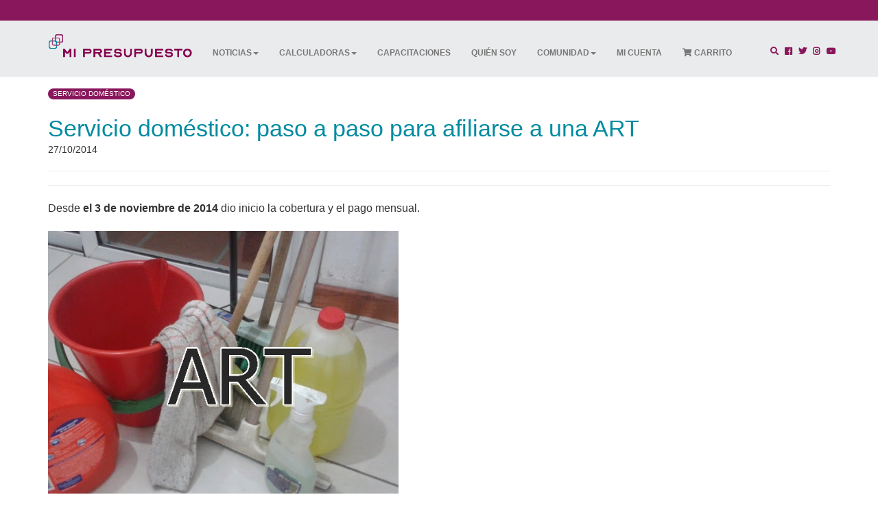

--- FILE ---
content_type: text/html; charset=UTF-8
request_url: https://www.presupuestofamiliar.com.ar/servicio-domestico-paso-a-paso-afiliarse-a-art/
body_size: 38862
content:
<!doctype html>
<html>
  <head>


<meta charset="utf-8">

    <meta http-equiv="X-UA-Compatible" content="IE=edge">

    <meta name="viewport" content="width=device-width, initial-scale=1">

    <!-- The above 3 meta tags *must* come first in the head; any other head content must come *after* these tags -->

    <title>Mi Presupuesto Familiar - Tranquilidad al manejar tu dinero -   Servicio doméstico: paso a paso para afiliarse a una ART</title><link rel="preload" href="https://presupuestofamiliar.com.ar/wp-content/themes/presupuestofamiliar-mf/images/logo.png" as="image" fetchpriority="high" /><link rel="preload" href="https://www.presupuestofamiliar.com.ar/wp-content/uploads/2014/10/servicio-domestico-ART-02.jpg" as="image" fetchpriority="high" /><link rel="preload" href="https://www.presupuestofamiliar.com.ar/wp-content/uploads/2015/02/banner-calculadora-servicio-domestico.png" as="image" fetchpriority="high" /><link rel="preload" href="https://use.fontawesome.com/releases/v5.3.1/css/all.css" as="style" onload="this.rel='stylesheet';this.removeAttribute('onload');"><link rel="preload" href="https://stackpath.bootstrapcdn.com/bootstrap/3.4.1/css/bootstrap.min.css" as="style" onload="this.rel='stylesheet';this.removeAttribute('onload');">



    <!-- Bootstrap -->

    <link rel="stylesheet" href="https://stackpath.bootstrapcdn.com/bootstrap/3.4.1/css/bootstrap.min.css" integrity="sha384-HSMxcRTRxnN+Bdg0JdbxYKrThecOKuH5zCYotlSAcp1+c8xmyTe9GYg1l9a69psu" crossorigin="anonymous">



    <!-- HTML5 shim and Respond.js for IE8 support of HTML5 elements and media queries -->

    <!-- WARNING: Respond.js doesn't work if you view the page via file:// -->

    <!--[if lt IE 9]>

      <script src="https://oss.maxcdn.com/html5shiv/3.7.3/html5shiv.min.js"></script>

      <script src="https://oss.maxcdn.com/respond/1.4.2/respond.min.js"></script>

    <![endif]-->

    

    <!-- Bootstrap -->

    <link rel="stylesheet" href="https://presupuestofamiliar.com.ar/wp-content/themes/presupuestofamiliar-mf/style.css">

    

    <!--font awesome-->

    <link rel="stylesheet" href="https://use.fontawesome.com/releases/v5.3.1/css/all.css" integrity="sha384-mzrmE5qonljUremFsqc01SB46JvROS7bZs3IO2EmfFsd15uHvIt+Y8vEf7N7fWAU" crossorigin="anonymous">

    

    <link rel="icon" href="https://presupuestofamiliar.com.ar/wp-content/themes/presupuestofamiliar-mf/images/favicon.png" type="image/x-icon" />

    

    





<link href="https://presupuestofamiliar.com.ar/wp-content/cache/perfmatters/presupuestofamiliar.com.ar/fonts/29c2db0f013b.google-fonts.min.css" rel="stylesheet">





<link href="https://presupuestofamiliar.com.ar/wp-content/cache/perfmatters/presupuestofamiliar.com.ar/fonts/05c03bba680c.google-fonts.min.css" rel="stylesheet">



<script async src="https://pagead2.googlesyndication.com/pagead/js/adsbygoogle.js?client=ca-pub-4820393034431068" crossorigin="anonymous" type="pmdelayedscript" data-cfasync="false" data-no-optimize="1" data-no-defer="1" data-no-minify="1"></script>

    

    

    <title>Servicio doméstico: paso a paso para afiliarse a una ART &#8211; Mi Presupuesto Familiar</title>
<meta name='robots' content='max-image-preview:large, max-snippet:-1, max-video-preview:-1' />
	<style>img:is([sizes="auto" i], [sizes^="auto," i]) { contain-intrinsic-size: 3000px 1500px }</style>
	<script defer src="[data-uri]"></script>
<link rel="canonical" href="https://presupuestofamiliar.com.ar/servicio-domestico-paso-a-paso-afiliarse-a-art/">
<meta name="description" content="Desde el 3 de noviembre de 2014  dio inicio la cobertura y el pago mensual. La Superintendencia de Riesgos del Trabajo estableció el siguiente mecanismo de afil">
<meta property="og:title" content="Servicio doméstico: paso a paso para afiliarse a una ART &#8211; Mi Presupuesto Familiar">
<meta property="og:type" content="article">
<meta property="og:description" content="Desde el 3 de noviembre de 2014  dio inicio la cobertura y el pago mensual. La Superintendencia de Riesgos del Trabajo estableció el siguiente mecanismo de afil">
<meta property="og:url" content="https://presupuestofamiliar.com.ar/servicio-domestico-paso-a-paso-afiliarse-a-art/">
<meta property="og:locale" content="es_ES">
<meta property="og:site_name" content="Mi Presupuesto Familiar">
<meta property="article:published_time" content="2014-10-27T11:10:59-03:00">
<meta property="article:modified_time" content="2014-10-27T11:10:59-03:00">
<meta property="og:updated_time" content="2014-10-27T11:10:59-03:00">
<meta property="article:section" content="Servicio doméstico">
<meta property="article:tag" content="afiliación ART">
<meta property="article:tag" content="cobertura de ART">
<meta property="article:tag" content="CUIT">
<meta property="article:tag" content="empleadas domésticas">
<meta property="article:tag" content="personal de casas particulares">
<meta property="article:tag" content="servicio doméstico">
<meta name="twitter:card" content="summary_large_image">
<link rel='dns-prefetch' href='//stats.wp.com' />
<link rel='dns-prefetch' href='//www.mercadopago.com' />
<link rel='dns-prefetch' href='//widgets.wp.com' />
<link rel="alternate" type="application/rss+xml" title="Mi Presupuesto Familiar &raquo; Comentario Servicio doméstico: paso a paso para afiliarse a una ART del feed" href="https://presupuestofamiliar.com.ar/servicio-domestico-paso-a-paso-afiliarse-a-art/feed/" />
<link rel='stylesheet' id='wc-blocks-integration-css' href='https://presupuestofamiliar.com.ar/wp-content/plugins/woocommerce-subscriptions/build/index.css?ver=8.3.0' type='text/css' media='all' />
<link rel='stylesheet' id='jetpack_related-posts-css' href='https://presupuestofamiliar.com.ar/wp-content/plugins/jetpack/modules/related-posts/related-posts.css?ver=20240116' type='text/css' media='all' />
<style id='wp-block-library-inline-css' type='text/css'>
:root{--wp-admin-theme-color:#007cba;--wp-admin-theme-color--rgb:0,124,186;--wp-admin-theme-color-darker-10:#006ba1;--wp-admin-theme-color-darker-10--rgb:0,107,161;--wp-admin-theme-color-darker-20:#005a87;--wp-admin-theme-color-darker-20--rgb:0,90,135;--wp-admin-border-width-focus:2px;--wp-block-synced-color:#7a00df;--wp-block-synced-color--rgb:122,0,223;--wp-bound-block-color:var(--wp-block-synced-color)}@media (min-resolution:192dpi){:root{--wp-admin-border-width-focus:1.5px}}.wp-element-button{cursor:pointer}:root{--wp--preset--font-size--normal:16px;--wp--preset--font-size--huge:42px}:root .has-very-light-gray-background-color{background-color:#eee}:root .has-very-dark-gray-background-color{background-color:#313131}:root .has-very-light-gray-color{color:#eee}:root .has-very-dark-gray-color{color:#313131}:root .has-vivid-green-cyan-to-vivid-cyan-blue-gradient-background{background:linear-gradient(135deg,#00d084,#0693e3)}:root .has-purple-crush-gradient-background{background:linear-gradient(135deg,#34e2e4,#4721fb 50%,#ab1dfe)}:root .has-hazy-dawn-gradient-background{background:linear-gradient(135deg,#faaca8,#dad0ec)}:root .has-subdued-olive-gradient-background{background:linear-gradient(135deg,#fafae1,#67a671)}:root .has-atomic-cream-gradient-background{background:linear-gradient(135deg,#fdd79a,#004a59)}:root .has-nightshade-gradient-background{background:linear-gradient(135deg,#330968,#31cdcf)}:root .has-midnight-gradient-background{background:linear-gradient(135deg,#020381,#2874fc)}.has-regular-font-size{font-size:1em}.has-larger-font-size{font-size:2.625em}.has-normal-font-size{font-size:var(--wp--preset--font-size--normal)}.has-huge-font-size{font-size:var(--wp--preset--font-size--huge)}.has-text-align-center{text-align:center}.has-text-align-left{text-align:left}.has-text-align-right{text-align:right}#end-resizable-editor-section{display:none}.aligncenter{clear:both}.items-justified-left{justify-content:flex-start}.items-justified-center{justify-content:center}.items-justified-right{justify-content:flex-end}.items-justified-space-between{justify-content:space-between}.screen-reader-text{border:0;clip-path:inset(50%);height:1px;margin:-1px;overflow:hidden;padding:0;position:absolute;width:1px;word-wrap:normal!important}.screen-reader-text:focus{background-color:#ddd;clip-path:none;color:#444;display:block;font-size:1em;height:auto;left:5px;line-height:normal;padding:15px 23px 14px;text-decoration:none;top:5px;width:auto;z-index:100000}html :where(.has-border-color){border-style:solid}html :where([style*=border-top-color]){border-top-style:solid}html :where([style*=border-right-color]){border-right-style:solid}html :where([style*=border-bottom-color]){border-bottom-style:solid}html :where([style*=border-left-color]){border-left-style:solid}html :where([style*=border-width]){border-style:solid}html :where([style*=border-top-width]){border-top-style:solid}html :where([style*=border-right-width]){border-right-style:solid}html :where([style*=border-bottom-width]){border-bottom-style:solid}html :where([style*=border-left-width]){border-left-style:solid}html :where(img[class*=wp-image-]){height:auto;max-width:100%}:where(figure){margin:0 0 1em}html :where(.is-position-sticky){--wp-admin--admin-bar--position-offset:var(--wp-admin--admin-bar--height,0px)}@media screen and (max-width:600px){html :where(.is-position-sticky){--wp-admin--admin-bar--position-offset:0px}}
</style>
<style id='classic-theme-styles-inline-css' type='text/css'>
/*! This file is auto-generated */
.wp-block-button__link{color:#fff;background-color:#32373c;border-radius:9999px;box-shadow:none;text-decoration:none;padding:calc(.667em + 2px) calc(1.333em + 2px);font-size:1.125em}.wp-block-file__button{background:#32373c;color:#fff;text-decoration:none}
</style>
<link rel='stylesheet' id='wp-components-css' href='https://presupuestofamiliar.com.ar/wp-includes/css/dist/components/style.min.css?ver=6.8.3' type='text/css' media='all' />
<link rel='stylesheet' id='wp-preferences-css' href='https://presupuestofamiliar.com.ar/wp-includes/css/dist/preferences/style.min.css?ver=6.8.3' type='text/css' media='all' />
<link rel='stylesheet' id='wp-block-editor-css' href='https://presupuestofamiliar.com.ar/wp-includes/css/dist/block-editor/style.min.css?ver=6.8.3' type='text/css' media='all' />
<link rel='stylesheet' id='popup-maker-block-library-style-css' href='https://presupuestofamiliar.com.ar/wp-content/plugins/popup-maker/dist/packages/block-library-style.css?ver=dbea705cfafe089d65f1' type='text/css' media='all' />
<link rel='stylesheet' id='magnific-popup-au-css' href='https://presupuestofamiliar.com.ar/wp-content/plugins/easy-youtube-gallery/assets/lib/magnific-popup/magnific-popup.min.css?ver=1.0.5' type='text/css' media='all' />
<link rel='stylesheet' id='easy-youtube-gallery-css' href='https://presupuestofamiliar.com.ar/wp-content/plugins/easy-youtube-gallery/assets/css/eytg.min.css?ver=1.0.5' type='text/css' media='all' />
<link rel='stylesheet' id='woocommerce-layout-css' href='https://presupuestofamiliar.com.ar/wp-content/plugins/woocommerce/assets/css/woocommerce-layout.css?ver=9.9.4' type='text/css' media='all' />
<style id='woocommerce-layout-inline-css' type='text/css'>

	.infinite-scroll .woocommerce-pagination {
		display: none;
	}
</style>
<link rel='stylesheet' id='woocommerce-smallscreen-css' href='https://presupuestofamiliar.com.ar/wp-content/plugins/woocommerce/assets/css/woocommerce-smallscreen.css?ver=9.9.4' type='text/css' media='only screen and (max-width: 768px)' />
<link rel='stylesheet' id='woocommerce-general-css' href='https://presupuestofamiliar.com.ar/wp-content/plugins/woocommerce/assets/css/woocommerce.css?ver=9.9.4' type='text/css' media='all' />
<style id='woocommerce-inline-inline-css' type='text/css'>
.woocommerce form .form-row .required { visibility: visible; }
</style>
<link rel='stylesheet' id='brands-styles-css' href='https://presupuestofamiliar.com.ar/wp-content/plugins/woocommerce/assets/css/brands.css?ver=9.9.4' type='text/css' media='all' />
<link rel='stylesheet' id='open-sans-css' href='https://presupuestofamiliar.com.ar/wp-content/cache/perfmatters/presupuestofamiliar.com.ar/fonts/075956e09722.google-fonts.min.css' type='text/css' media='all' />
<link rel='stylesheet' id='jetpack_likes-css' href='https://presupuestofamiliar.com.ar/wp-content/plugins/jetpack/modules/likes/style.css?ver=15.2' type='text/css' media='all' />
<link rel='stylesheet' id='sharedaddy-css' href='https://presupuestofamiliar.com.ar/wp-content/plugins/jetpack/modules/sharedaddy/sharing.css?ver=15.2' type='text/css' media='all' />
<link rel='stylesheet' id='social-logos-css' href='https://presupuestofamiliar.com.ar/wp-content/plugins/jetpack/_inc/social-logos/social-logos.min.css?ver=15.2' type='text/css' media='all' />
<script type="text/javascript" src="https://presupuestofamiliar.com.ar/wp-includes/js/jquery/jquery.min.js?ver=3.7.1" id="jquery-core-js"></script>
<script type="text/javascript" src="https://presupuestofamiliar.com.ar/wp-includes/js/jquery/jquery-migrate.min.js?ver=3.4.1" id="jquery-migrate-js" defer></script>
<script type="text/javascript" id="jetpack_related-posts-js-extra" defer src="[data-uri]"></script>
<script type="text/javascript" src="https://presupuestofamiliar.com.ar/wp-content/plugins/jetpack/_inc/build/related-posts/related-posts.min.js?ver=20240116" id="jetpack_related-posts-js" defer></script>
<script type="text/javascript" src="https://presupuestofamiliar.com.ar/wp-content/plugins/woocommerce/assets/js/jquery-blockui/jquery.blockUI.min.js?ver=2.7.0-wc.9.9.4" id="jquery-blockui-js" defer data-wp-strategy="defer"></script>
<script type="text/javascript" id="wc-add-to-cart-js-extra" defer src="[data-uri]"></script>
<script type="text/javascript" src="https://presupuestofamiliar.com.ar/wp-content/plugins/woocommerce/assets/js/frontend/add-to-cart.min.js?ver=9.9.4" id="wc-add-to-cart-js" defer data-wp-strategy="defer"></script>
<script type="text/javascript" src="https://presupuestofamiliar.com.ar/wp-content/plugins/woocommerce/assets/js/js-cookie/js.cookie.min.js?ver=2.1.4-wc.9.9.4" id="js-cookie-js" defer data-wp-strategy="defer"></script>
<script type="text/javascript" id="woocommerce-js-extra" defer src="[data-uri]"></script>
<script type="text/javascript" src="https://presupuestofamiliar.com.ar/wp-content/plugins/woocommerce/assets/js/frontend/woocommerce.min.js?ver=9.9.4" id="woocommerce-js" defer data-wp-strategy="defer"></script>
<script type="text/javascript" src="https://stats.wp.com/s-202548.js" id="woocommerce-analytics-js" defer data-wp-strategy="defer"></script>
<link rel="https://api.w.org/" href="https://presupuestofamiliar.com.ar/wp-json/" /><link rel="alternate" title="JSON" type="application/json" href="https://presupuestofamiliar.com.ar/wp-json/wp/v2/posts/9065" /><meta name="generator" content="WordPress 6.8.3" />
<meta name="generator" content="WooCommerce 9.9.4" />
<link rel="alternate" title="oEmbed (JSON)" type="application/json+oembed" href="https://presupuestofamiliar.com.ar/wp-json/oembed/1.0/embed?url=https%3A%2F%2Fpresupuestofamiliar.com.ar%2Fservicio-domestico-paso-a-paso-afiliarse-a-art%2F" />
<link rel="alternate" title="oEmbed (XML)" type="text/xml+oembed" href="https://presupuestofamiliar.com.ar/wp-json/oembed/1.0/embed?url=https%3A%2F%2Fpresupuestofamiliar.com.ar%2Fservicio-domestico-paso-a-paso-afiliarse-a-art%2F&#038;format=xml" />

<!-- This site is using AdRotate v5.16.1 to display their advertisements - https://ajdg.solutions/ -->
<!-- AdRotate CSS -->
<style type="text/css" media="screen">
	.g { margin:0px; padding:0px; overflow:hidden; line-height:1; zoom:1; }
	.g img { height:auto; }
	.g-col { position:relative; float:left; }
	.g-col:first-child { margin-left: 0; }
	.g-col:last-child { margin-right: 0; }
	.g-7 {  margin: 0 auto; }
	@media only screen and (max-width: 480px) {
		.g-col, .g-dyn, .g-single { width:100%; margin-left:0; margin-right:0; }
	}
</style>
<!-- /AdRotate CSS -->

<meta name="generator" content="webp-uploads 2.6.0">
	<style>img#wpstats{display:none}</style>
			<noscript><style>.woocommerce-product-gallery{ opacity: 1 !important; }</style></noscript>
	<meta name="generator" content="Elementor 3.33.2; features: e_font_icon_svg, additional_custom_breakpoints; settings: css_print_method-external, google_font-enabled, font_display-swap">
		<script defer src="[data-uri]"></script>
				<script defer src="[data-uri]"></script>
					<style>
				.e-con.e-parent:nth-of-type(n+4):not(.e-lazyloaded):not(.e-no-lazyload),
				.e-con.e-parent:nth-of-type(n+4):not(.e-lazyloaded):not(.e-no-lazyload) * {
					background-image: none !important;
				}
				@media screen and (max-height: 1024px) {
					.e-con.e-parent:nth-of-type(n+3):not(.e-lazyloaded):not(.e-no-lazyload),
					.e-con.e-parent:nth-of-type(n+3):not(.e-lazyloaded):not(.e-no-lazyload) * {
						background-image: none !important;
					}
				}
				@media screen and (max-height: 640px) {
					.e-con.e-parent:nth-of-type(n+2):not(.e-lazyloaded):not(.e-no-lazyload),
					.e-con.e-parent:nth-of-type(n+2):not(.e-lazyloaded):not(.e-no-lazyload) * {
						background-image: none !important;
					}
				}
			</style>
			<script defer src="[data-uri]"></script><link rel="icon" href="https://presupuestofamiliar.com.ar/wp-content/uploads/2023/02/cropped-8c765d68-468e-45b4-8383-854182395b08-32x32.jpg" sizes="32x32" />
<link rel="icon" href="https://presupuestofamiliar.com.ar/wp-content/uploads/2023/02/cropped-8c765d68-468e-45b4-8383-854182395b08-192x192.jpg" sizes="192x192" />
<link rel="apple-touch-icon" href="https://presupuestofamiliar.com.ar/wp-content/uploads/2023/02/cropped-8c765d68-468e-45b4-8383-854182395b08-180x180.jpg" />
<meta name="msapplication-TileImage" content="https://presupuestofamiliar.com.ar/wp-content/uploads/2023/02/cropped-8c765d68-468e-45b4-8383-854182395b08-270x270.jpg" />
<noscript><style>.perfmatters-lazy[data-src]{display:none !important;}</style></noscript><style>.perfmatters-lazy-youtube{position:relative;width:100%;max-width:100%;height:0;padding-bottom:56.23%;overflow:hidden}.perfmatters-lazy-youtube img{position:absolute;top:0;right:0;bottom:0;left:0;display:block;width:100%;max-width:100%;height:auto;margin:auto;border:none;cursor:pointer;transition:.5s all;-webkit-transition:.5s all;-moz-transition:.5s all}.perfmatters-lazy-youtube img:hover{-webkit-filter:brightness(75%)}.perfmatters-lazy-youtube .play{position:absolute;top:50%;left:50%;right:auto;width:68px;height:48px;margin-left:-34px;margin-top:-24px;background:url(https://presupuestofamiliar.com.ar/wp-content/plugins/perfmatters/img/youtube.svg) no-repeat;background-position:center;background-size:cover;pointer-events:none;filter:grayscale(1)}.perfmatters-lazy-youtube:hover .play{filter:grayscale(0)}.perfmatters-lazy-youtube iframe{position:absolute;top:0;left:0;width:100%;height:100%;z-index:99}.perfmatters-lazy.pmloaded,.perfmatters-lazy.pmloaded>img,.perfmatters-lazy>img.pmloaded,.perfmatters-lazy[data-ll-status=entered]{animation:500ms pmFadeIn}@keyframes pmFadeIn{0%{opacity:0}100%{opacity:1}}</style>    
    
    
  </head>
  <body>

<nav class="navbar navbar-default  navbar-fixed-top" style="background-image:url(https://presupuestofamiliar.com.ar/wp-content/themes/presupuestofamiliar-mf/images/fdomenu.png); background-color:transparent; border-top:30px solid #89175c;">
  <div class="container">
    <!-- Brand and toggle get grouped for better mobile display -->
    <div class="navbar-header">
      <button type="button" class="navbar-toggle collapsed" data-toggle="collapse" data-target="#bs-example-navbar-collapse-1" aria-expanded="false">
        <span class="sr-only">Toggle navigation</span>
        <span class="icon-bar"></span>
        <span class="icon-bar"></span>
        <span class="icon-bar"></span>
      </button>
      <a class="navbar-brand" href="https://presupuestofamiliar.com.ar" style="padding-top:9px;"><img data-perfmatters-preload src="https://presupuestofamiliar.com.ar/wp-content/themes/presupuestofamiliar-mf/images/logo.png" style="height:35px;"/></a>
    </div>

    <!-- Collect the nav links, forms, and other content for toggling -->
    <div class="collapse navbar-collapse" id="bs-example-navbar-collapse-1" style="margin-top:12px;">
      
      
      
      <ul id="menu-menu-principal" class="nav navbar-nav navbar-left"><li id="menu-item-9104" class="menu-item menu-item-type-taxonomy menu-item-object-category current-post-ancestor menu-item-has-children dropdown"><a href="https://presupuestofamiliar.com.ar/category/blog/" class="dropdown-toggle" data-toggle="dropdown">Noticias<b class="caret"></b></a>
<ul class="dropdown-menu">
	<li id="menu-item-9105" class="menu-item menu-item-type-taxonomy menu-item-object-category"><a href="https://presupuestofamiliar.com.ar/category/blog/inversiones/">Ahorro e inversión</a></li>	<li id="menu-item-9106" class="menu-item menu-item-type-taxonomy menu-item-object-category"><a href="https://presupuestofamiliar.com.ar/category/blog/consumo-inteligente-2/">Consumo inteligente</a></li>	<li id="menu-item-9189" class="menu-item menu-item-type-taxonomy menu-item-object-category"><a href="https://presupuestofamiliar.com.ar/category/blog/emprendedores/">Emprendedores</a></li>	<li id="menu-item-9509" class="menu-item menu-item-type-taxonomy menu-item-object-category"><a href="https://presupuestofamiliar.com.ar/category/blog/impuestos/">Impuestos</a></li>	<li id="menu-item-9108" class="menu-item menu-item-type-taxonomy menu-item-object-category"><a href="https://presupuestofamiliar.com.ar/category/blog/presupuesto/">Presupuesto</a></li>	<li id="menu-item-9426" class="menu-item menu-item-type-taxonomy menu-item-object-category"><a href="https://presupuestofamiliar.com.ar/category/blog/prestamos/">Préstamos</a></li>	<li id="menu-item-9109" class="menu-item menu-item-type-taxonomy menu-item-object-category current-post-ancestor current-menu-parent current-post-parent"><a href="https://presupuestofamiliar.com.ar/category/blog/servicio-domestico/">Servicio doméstico</a></li>	<li id="menu-item-9427" class="menu-item menu-item-type-taxonomy menu-item-object-category"><a href="https://presupuestofamiliar.com.ar/category/blog/vacaciones/">Vacaciones</a></li>	<li id="menu-item-9487" class="menu-item menu-item-type-taxonomy menu-item-object-category current-post-ancestor"><a href="https://presupuestofamiliar.com.ar/category/blog/">Ver Todas</a></li><!--.dropdown-->
</ul>
</li><li id="menu-item-9261" class="menu-item menu-item-type-post_type menu-item-object-page menu-item-has-children dropdown"><a href="https://presupuestofamiliar.com.ar/calculadoras/" class="dropdown-toggle" data-toggle="dropdown">Calculadoras<b class="caret"></b></a>
<ul class="dropdown-menu">
	<li id="menu-item-9204" class="menu-item menu-item-type-post_type menu-item-object-page"><a href="https://presupuestofamiliar.com.ar/calculadora-servicio-domestico/">Calculadora Servicio Doméstico</a></li>	<li id="menu-item-9203" class="menu-item menu-item-type-post_type menu-item-object-page"><a href="https://presupuestofamiliar.com.ar/calculadora-monotributo/">Calculadora Monotributo</a></li>	<li id="menu-item-9202" class="menu-item menu-item-type-post_type menu-item-object-page"><a href="https://presupuestofamiliar.com.ar/calculadora-impuesto-a-las-ganancias/">Calculadora Impuesto a las Ganancias</a></li><!--.dropdown-->
</ul>
</li><li id="menu-item-9192" class="menu-item menu-item-type-post_type menu-item-object-page"><a href="https://presupuestofamiliar.com.ar/capacitaciones/">Capacitaciones</a></li><li id="menu-item-9173" class="menu-item menu-item-type-post_type menu-item-object-page"><a href="https://presupuestofamiliar.com.ar/quienes-somos/">Quién soy</a></li><li id="menu-item-9174" class="menu-item menu-item-type-custom menu-item-object-custom menu-item-has-children dropdown"><a href="#" class="dropdown-toggle" data-toggle="dropdown">Comunidad<b class="caret"></b></a>
<ul class="dropdown-menu">
	<li id="menu-item-14103" class="menu-item menu-item-type-custom menu-item-object-custom"><a href="https://presupuestofamiliar.com.ar/step/mi-presupuesto/">Comunidad Mi Presupuesto</a></li>	<li id="menu-item-9244" class="menu-item menu-item-type-custom menu-item-object-custom"><a href="https://presupuestofamiliar.com.ar/producto/suscribite/">Suscribite</a></li>	<li id="menu-item-13971" class="menu-item menu-item-type-taxonomy menu-item-object-category"><a href="https://presupuestofamiliar.com.ar/category/encuentros-virtuales/">Encuentros virtuales</a></li><!--.dropdown-->
</ul>
</li><li id="menu-item-238" class="menu-item menu-item-type-post_type menu-item-object-page"><a href="https://presupuestofamiliar.com.ar/mi-cuenta/">Mi cuenta</a></li><li id="menu-item-10527" class="menu-item menu-item-type-post_type menu-item-object-page"><a href="https://presupuestofamiliar.com.ar/carrito/"><i class="fas fa-shopping-cart"></i> Carrito</a></li></ul>      
      
      
      
      <p class="navbar-text navbar-right redes-top">
      <a href="https://presupuestofamiliar.com.ar/buscador/" class="navbar-link"><i class="fas fa-search"></i></a> <a href="https://www.facebook.com/MiPresupuestoFamiliar" target="_blank" class="navbar-link"><i class="fab fa-facebook"></i></a> <a href="https://twitter.com/MiPresupuesto1" target="_blank" class="navbar-link"><i class="fab fa-twitter"></i></a> <a href="https://www.instagram.com/mipresupuestofamiliar/" target="_blank" class="navbar-link"><i class="fab fa-instagram"></i></a> <a href="https://www.youtube.com/c/PresupuestofamiliarAr" target="_blank" class="navbar-link"><i class="fab fa-youtube"></i></a></p>
      
      
    </div><!-- /.navbar-collapse -->
  </div><!-- /.container-fluid -->
</nav>  











<div class="container panel-body padding" style="padding-bottom:0;">
<div class="row">


<div class="col-sm-12 panel-body nota">
    <span class="badge">Servicio doméstico</span>
    <h1>Servicio doméstico: paso a paso para afiliarse a una ART</h1>
    <small>27/10/2014</small><hr>
        <hr>
            <div class="imagen-destacada">
                    </div>
    
    <p>Desde <strong>el 3 de noviembre de 2014</strong> dio inicio la cobertura y el pago mensual.
<p><a href="https://www.presupuestofamiliar.com.ar/wp-content/uploads/2014/10/servicio-domestico-ART-02.jpg"><img data-perfmatters-preload fetchpriority="high" decoding="async" class="aligncenter wp-image-1490 " src="https://www.presupuestofamiliar.com.ar/wp-content/uploads/2014/10/servicio-domestico-ART-02.jpg" alt="paso-a-paso-afiliación-ART" width="511" height="415" /></a><!-- ¡O bien no hay banners, estan desactivados o no estan programados para esta ubicación! -->
<p><span id="more-9065"></span>La Superintendencia de Riesgos del Trabajo estableció el siguiente mecanismo de afiliación a una  Aseguradora (ART). En una nota anterior (“<a title="Empleadas domésticas: cómo es el nuevo régimen de ART" href="https://www.presupuestofamiliar.com.ar/empleadas-domesticas-como-es-el-regimen-de-art/" target="_blank" rel="noopener">Empleadas domésticas: cómo es el nuevo régimen de ART</a>”) podés ver cuáles son las particularidades de esta cobertura.
<h3>Cómo es el trámite</h3>
<p><strong>Obligatorio.</strong> Si sos empleador de un trabajador del servicio doméstico, tenés que contar obligatoriamente con una cobertura de riesgos del trabajo.
<p><strong>Para elegir. </strong>Se puede optar por cualquiera de las <a href="http://www.srt.gob.ar/index.php/art/datos-de-art-ea">22 aseguradoras</a> que funcionan. Como la cuota mensual es fija, el precio no es una variable para elegir. Entonces, se pueden considerar otras cuestiones como: oficinas cercanas al domicilio, el asesoramiento de un productor de seguros, que sea la misma compañía que ya tengamos en nuestro auto o nuestra casa, etcétera.<!-- ¡O bien no hay banners, estan desactivados o no estan programados para esta ubicación! -->
<p>Si no te afiliaste previamente, la Superintendencia te asignará de oficio a alguna luego de que comiences a pagar el aporte.
<p>Para saber en cuál ART estás afiliado, ingresá en la página de la <a href="http://www.srt.gob.ar">Superintendencia de ART</a>, en el menú <a href="http://www.srt.gob.ar/index.php/trabajador/cual-es-mi-art">Cual es mi ART </a> y hacé clic en Buscador ART, poniendo el CUIT o CUIL del empleador.
<p><strong>Contrato.</strong> Quien tiene que afiliarse a la ART es el <strong>empleador</strong> (no la trabajadora). Para esto, hay que firmar un contrato de cobertura de riesgos del trabajo.
<p>El trámite se puede hacer personalmente en una sucursal de la ART elegida o hacerlo a través un productor de seguros.
<p><strong>Documentación.</strong> Se necesita el DNI (original y fotocopia), del empleador y el empleado; la constancia de registración como empleador del servicio doméstico y el Alta del trabajador. Esto último, se obtiene de la página de la AFIP, con clave fiscal (en el mismo Registro de Empleadores de Casas Particulares).
<p>Es decir, antes de afiliarse a una ART hay que inscribirse en el Registro de AFIP (mirá <a title="Paso a paso para registrar al servicio doméstico" href="https://www.presupuestofamiliar.com.ar/paso-a-paso-registrar-afip/">acá el procedimiento</a>).
<p><strong>Seguro de vida.</strong> Al contratar la cobertura de la ART, la aseguradora pide que los empleadores contraten el seguro de vida obligatorio (igual que el resto de los trabajadores). Tiene un costo de entre <strong>$ 60 y $ 65 anual</strong> (se paga una vez al año).
<p><strong>Pago mensual.</strong> Según la SRT, el pago de la alícuota se realizará por medio de un formulario diseñado por la AFIP, que unifica esta obligación con las cargas sociales que se abonan mensualmente.
<p>El <a title="Servicio doméstico: cómo es el nuevo formulario 102/RT" href="https://www.presupuestofamiliar.com.ar/servicio-domestico-como-es-formulario-102rt/" target="_blank" rel="noopener">nuevo formulario es el F.102/RT</a> (descargar e imprimir para abonar).
<p><strong>Vencimiento.</strong> La cuota a la ART vencerá el 10 de cada mes (igual que los aportes a la AFIP). Pero, a diferencia de las cargas sociales se paga el mes en curso (no a mes vencido). O sea, el 10 de noviembre de 2014, vencerá el pago de riesgos de trabajo del período noviembre.
<p><strong>Tarifa</strong>. Desde noviembre de 2014, la cuota fijada es de:
<p>-Menos de 12 horas trabajadas por semana: $ 130
<p>-De 12 a menos de 16 horas: $ 165
<p>-16 horas o más: $ 230.
<p>Las tarifas son fijadas y serán ajustadas en forma anual por la SRT y la Superintendencia de Seguros de la Nación.<!-- ¡O bien no hay banners, estan desactivados o no estan programados para esta ubicación! -->
<p><a title="CALCULADORA" href="https://www.presupuestofamiliar.com.ar/herramientas/calculadoras/" target="_blank" rel="noopener"><img data-perfmatters-preload decoding="async" class="aligncenter size-full wp-image-1821" src="https://www.presupuestofamiliar.com.ar/wp-content/uploads/2015/02/banner-calculadora-servicio-domestico.png" alt="banner calculadora servicio domestico" width="300" height="100" /></a>
<h3> ¿Qué pasa si no se cumple con el régimen?</h3>
<p>La afiliación y el pago a una ART es obligatorio y, como dijimos antes, la Superintendencia asignará de oficio a quienes no se afilien.
<p>Pero, a los empleadores que no contraten una ART ni se inscriban en el Registro creado por AFIP, <strong>no se les asignará una ART de oficio</strong>, y estarán incumpliendo sus obligaciones ante AFIP y ante la SRT <strong>aunque realicen el pago de las cargas sociales y de la tarifa de riesgos del trabajo</strong>.
<p>En este caso, si  ocurren accidentes de trabajo o enfermedades profesionales, <strong>los empleadores deberán responder con su patrimonio personal</strong> ante los trabajadores.
<p style="text-align: center;">[sam_ad id=»14&#8243; codes=»true»]
<h3>Para seguir leyendo</h3>
<p>&#8211;<a title="Qué hay que tener en cuenta al contratar una empleada doméstica" href="https://www.presupuestofamiliar.com.ar/contratar-una-empleada-domestica/">Qué tener en cuenta al contratar una empleada doméstica</a>.
<p>&#8211;<a title="Cuánto es el aumento de sueldo de las empleadas domésticas" href="https://www.presupuestofamiliar.com.ar/cuanto-cobran-las-empleadas-domesticas/">Cuánto cobra una trabajadora de casas particulares</a>.
<p>&#8211;<a title="Cuánto es el nuevo aporte del servicio doméstico" href="https://www.presupuestofamiliar.com.ar/cual-es-el-nuevo-aporte-del-servicio-domestico/">Cuánto es el aporte obligatorio del servicio doméstico</a>.
<div class="g g-2"><div class="g-single a-8"><h4><strong>¿Te resulta útil nuestro contenido?</strong> <a class="gofollow" data-track="OCwyLDYw" rel="noreferrer noopener" href="https://cafecito.app/mipresupuesto" target="_blank">Apoyá nuestro trabajo con un cafecito</a>: </h4>

<a class="gofollow" data-track="OCwyLDYw" href="https://cafecito.app/mipresupuesto" rel="noopener" target="_blank"><img src="data:image/svg+xml,%3Csvg%20xmlns=&#039;http://www.w3.org/2000/svg&#039;%20width=&#039;0&#039;%20height=&#039;0&#039;%20viewBox=&#039;0%200%200%200&#039;%3E%3C/svg%3E" alt="Invitame un café en cafecito.app" class="perfmatters-lazy" data-src="https://cdn.cafecito.app/imgs/buttons/button_2.png" data-srcset="https://cdn.cafecito.app/imgs/buttons/button_2.png 1x, https://cdn.cafecito.app/imgs/buttons/button_2_2x.png 2x, https://cdn.cafecito.app/imgs/buttons/button_2_3.75x.png 3.75x" /><noscript><img srcset="https://cdn.cafecito.app/imgs/buttons/button_2.png 1x, https://cdn.cafecito.app/imgs/buttons/button_2_2x.png 2x, https://cdn.cafecito.app/imgs/buttons/button_2_3.75x.png 3.75x" src="https://cdn.cafecito.app/imgs/buttons/button_2.png" alt="Invitame un café en cafecito.app"></noscript></a></div></div><div class="sharedaddy sd-sharing-enabled"><div class="robots-nocontent sd-block sd-social sd-social-icon sd-sharing"><h3 class="sd-title">Compartir:</h3><div class="sd-content"><ul><li class="share-jetpack-whatsapp"><a rel="nofollow noopener noreferrer"
				data-shared="sharing-whatsapp-9065"
				class="share-jetpack-whatsapp sd-button share-icon no-text"
				href="https://presupuestofamiliar.com.ar/servicio-domestico-paso-a-paso-afiliarse-a-art/?share=jetpack-whatsapp"
				target="_blank"
				aria-labelledby="sharing-whatsapp-9065"
				>
				<span id="sharing-whatsapp-9065" hidden>Haz clic para compartir en WhatsApp (Se abre en una ventana nueva)</span>
				<span>WhatsApp</span>
			</a></li><li class="share-facebook"><a rel="nofollow noopener noreferrer"
				data-shared="sharing-facebook-9065"
				class="share-facebook sd-button share-icon no-text"
				href="https://presupuestofamiliar.com.ar/servicio-domestico-paso-a-paso-afiliarse-a-art/?share=facebook"
				target="_blank"
				aria-labelledby="sharing-facebook-9065"
				>
				<span id="sharing-facebook-9065" hidden>Haz clic para compartir en Facebook (Se abre en una ventana nueva)</span>
				<span>Facebook</span>
			</a></li><li class="share-email"><a rel="nofollow noopener noreferrer" data-shared="sharing-email-9065" class="share-email sd-button share-icon no-text" href="/cdn-cgi/l/email-protection#[base64]" target="_blank" aria-labelledby="sharing-email-9065" data-email-share-error-title="¿Tienes un correo electrónico configurado?" data-email-share-error-text="Si tienes problemas al compartir por correo electrónico, es posible que sea porque no tengas un correo electrónico configurado en tu navegador. Puede que tengas que crear un nuevo correo electrónico tú mismo." data-email-share-nonce="bdaf62cb81" data-email-share-track-url="https://presupuestofamiliar.com.ar/servicio-domestico-paso-a-paso-afiliarse-a-art/?share=email">
				<span id="sharing-email-9065" hidden>Haz clic para enviar un enlace por correo electrónico a un amigo (Se abre en una ventana nueva)</span>
				<span>Correo electrónico</span>
			</a></li><li class="share-linkedin"><a rel="nofollow noopener noreferrer"
				data-shared="sharing-linkedin-9065"
				class="share-linkedin sd-button share-icon no-text"
				href="https://presupuestofamiliar.com.ar/servicio-domestico-paso-a-paso-afiliarse-a-art/?share=linkedin"
				target="_blank"
				aria-labelledby="sharing-linkedin-9065"
				>
				<span id="sharing-linkedin-9065" hidden>Haz clic para compartir en LinkedIn (Se abre en una ventana nueva)</span>
				<span>LinkedIn</span>
			</a></li><li class="share-x"><a rel="nofollow noopener noreferrer"
				data-shared="sharing-x-9065"
				class="share-x sd-button share-icon no-text"
				href="https://presupuestofamiliar.com.ar/servicio-domestico-paso-a-paso-afiliarse-a-art/?share=x"
				target="_blank"
				aria-labelledby="sharing-x-9065"
				>
				<span id="sharing-x-9065" hidden>Haz clic para compartir en X (Se abre en una ventana nueva)</span>
				<span>X</span>
			</a></li><li><a href="#" class="sharing-anchor sd-button share-more"><span>Más</span></a></li><li class="share-end"></li></ul><div class="sharing-hidden"><div class="inner" style="display: none;"><ul><li class="share-telegram"><a rel="nofollow noopener noreferrer"
				data-shared="sharing-telegram-9065"
				class="share-telegram sd-button share-icon no-text"
				href="https://presupuestofamiliar.com.ar/servicio-domestico-paso-a-paso-afiliarse-a-art/?share=telegram"
				target="_blank"
				aria-labelledby="sharing-telegram-9065"
				>
				<span id="sharing-telegram-9065" hidden>Haz clic para compartir en Telegram (Se abre en una ventana nueva)</span>
				<span>Telegram</span>
			</a></li><li class="share-twitter"><a rel="nofollow noopener noreferrer"
				data-shared="sharing-twitter-9065"
				class="share-twitter sd-button share-icon no-text"
				href="https://presupuestofamiliar.com.ar/servicio-domestico-paso-a-paso-afiliarse-a-art/?share=twitter"
				target="_blank"
				aria-labelledby="sharing-twitter-9065"
				>
				<span id="sharing-twitter-9065" hidden>Haz clic para compartir en X (Se abre en una ventana nueva)</span>
				<span>X</span>
			</a></li><li class="share-print"><a rel="nofollow noopener noreferrer"
				data-shared="sharing-print-9065"
				class="share-print sd-button share-icon no-text"
				href="https://presupuestofamiliar.com.ar/servicio-domestico-paso-a-paso-afiliarse-a-art/#print?share=print"
				target="_blank"
				aria-labelledby="sharing-print-9065"
				>
				<span id="sharing-print-9065" hidden>Haz clic para imprimir (Se abre en una ventana nueva)</span>
				<span>Imprimir</span>
			</a></li><li class="share-end"></li></ul></div></div></div></div></div>
<div id='jp-relatedposts' class='jp-relatedposts' >
	<h3 class="jp-relatedposts-headline"><em>Relacionado</em></h3>
</div>
<div class="wp-block-group has-border-color" style="border-style:none;border-width:0px;margin-top:32px;margin-bottom:32px;padding-top:0px;padding-right:0px;padding-bottom:0px;padding-left:0px"><div class="wp-block-group__inner-container is-layout-flow wp-block-group-is-layout-flow">
	
	<hr class="wp-block-separator has-alpha-channel-opacity is-style-wide" style="margin-bottom:24px"/>
	

	
	<h3 class="wp-block-heading has-text-align-center" style="margin-top:4px;margin-bottom:10px">Descubre más desde Mi Presupuesto Familiar</h3>
	

	
	<p class="has-text-align-center" style="margin-top:10px;margin-bottom:10px;font-size:15px">Suscríbete y recibe las últimas entradas en tu correo electrónico.</p>
	

	
	<div class="wp-block-group"><div class="wp-block-group__inner-container is-layout-constrained wp-container-core-group-is-layout-bcfe9290 wp-block-group-is-layout-constrained">
			<div class="wp-block-jetpack-subscriptions__supports-newline wp-block-jetpack-subscriptions">
		<div class="wp-block-jetpack-subscriptions__container is-not-subscriber">
							<form
					action="https://wordpress.com/email-subscriptions"
					method="post"
					accept-charset="utf-8"
					data-blog="165527208"
					data-post_access_level="everybody"
					data-subscriber_email=""
					id="subscribe-blog"
				>
					<div class="wp-block-jetpack-subscriptions__form-elements">
												<p id="subscribe-email">
							<label
								id="subscribe-field-label"
								for="subscribe-field"
								class="screen-reader-text"
							>
								Escribe tu correo electrónico…							</label>
							<input
									required="required"
									type="email"
									name="email"
									autocomplete="email"
									class="no-border-radius "
									style="font-size: 16px;padding: 15px 23px 15px 23px;border-radius: 0px;border-width: 1px;"
									placeholder="Escribe tu correo electrónico…"
									value=""
									id="subscribe-field"
									title="Completa este campo."
								/>						</p>
												<p id="subscribe-submit"
													>
							<input type="hidden" name="action" value="subscribe"/>
							<input type="hidden" name="blog_id" value="165527208"/>
							<input type="hidden" name="source" value="https://presupuestofamiliar.com.ar/servicio-domestico-paso-a-paso-afiliarse-a-art/"/>
							<input type="hidden" name="sub-type" value="subscribe-block"/>
							<input type="hidden" name="app_source" value="subscribe-block-post-end"/>
							<input type="hidden" name="redirect_fragment" value="subscribe-blog"/>
							<input type="hidden" name="lang" value="es_ES"/>
							<input type="hidden" id="_wpnonce" name="_wpnonce" value="833f00b6f1" /><input type="hidden" name="_wp_http_referer" value="/servicio-domestico-paso-a-paso-afiliarse-a-art/" /><input type="hidden" name="post_id" value="9065"/>							<button type="submit"
																	class="wp-block-button__link no-border-radius"
																									style="font-size: 16px;padding: 15px 23px 15px 23px;margin: 0; margin-left: 10px;border-radius: 0px;border-width: 1px;"
																name="jetpack_subscriptions_widget"
							>
								Suscribirse							</button>
						</p>
					</div>
				</form>
								</div>
	</div>
	
	</div></div>
	
</div></div>
    <hr>
    <p>Por: <strong>comunidadpresupu-admin</strong></p>
</div>



</div>
</div>






<div class="container panel-body">
<div class="row">

<div class="col-sm-12 panel-body comentarios">
<h3 style="color:#89175C;">Comentarios</h3>

<div id="comments" class="comments-area">

            <h4 class="comments-title">
            86 comentarios        </h4>

        <ol class="comment-list">
            		<li class="comment even thread-even depth-1 parent" id="comment-27491">
				<div id="div-comment-27491" class="comment-body">
				<div class="comment-author vcard">
			<img alt="Gustavo Alejandro" src="data:image/svg+xml,%3Csvg%20xmlns=&#039;http://www.w3.org/2000/svg&#039;%20width=&#039;50&#039;%20height=&#039;50&#039;%20viewBox=&#039;0%200%2050%2050&#039;%3E%3C/svg%3E" class="avatar avatar-50 photo perfmatters-lazy" height="50" width="50" decoding="async" data-src="https://secure.gravatar.com/avatar/a383545a99fef1761abd8f7cd532af9590c6cbc1f096e766c7e219fc1ad503ab?s=50&#038;d=mm&#038;r=g" data-srcset="https://secure.gravatar.com/avatar/a383545a99fef1761abd8f7cd532af9590c6cbc1f096e766c7e219fc1ad503ab?s=100&#038;d=mm&#038;r=g 2x" /><noscript><img alt='Gustavo Alejandro' src='https://secure.gravatar.com/avatar/a383545a99fef1761abd8f7cd532af9590c6cbc1f096e766c7e219fc1ad503ab?s=50&#038;d=mm&#038;r=g' srcset='https://secure.gravatar.com/avatar/a383545a99fef1761abd8f7cd532af9590c6cbc1f096e766c7e219fc1ad503ab?s=100&#038;d=mm&#038;r=g 2x' class='avatar avatar-50 photo' height='50' width='50' decoding='async'/></noscript>			<cite class="fn">Gustavo Alejandro</cite> <span class="says">dice:</span>		</div>
		
		<div class="comment-meta commentmetadata">
			<a href="https://presupuestofamiliar.com.ar/servicio-domestico-paso-a-paso-afiliarse-a-art/comment-page-2/#comment-27491">03/08/2020 a las 19:16</a>		</div>

		<p>Buenas, ¿puede una empleada doméstica que tiene más de un empleador varías ART?</p>
<div class='jetpack-comment-likes-widget-wrapper jetpack-likes-widget-unloaded' id='like-comment-wrapper-165527208-27491-69272a3db5f51' data-src='https://widgets.wp.com/likes/#blog_id=165527208&amp;comment_id=27491&amp;origin=presupuestofamiliar.com.ar&amp;obj_id=165527208-27491-69272a3db5f51' data-name='like-comment-frame-165527208-27491-69272a3db5f51'>
<div class='likes-widget-placeholder comment-likes-widget-placeholder comment-likes'><span class='loading'>Cargando...</span></div>
<div class='comment-likes-widget jetpack-likes-widget comment-likes'><span class='comment-like-feedback'></span><span class='sd-text-color'></span><a class='sd-link-color'></a></div>
</div>

		
				</div>
				<ol class="children">
		<li class="comment byuser comment-author-comunidadpresupu-admin bypostauthor odd alt depth-2" id="comment-27492">
				<div id="div-comment-27492" class="comment-body">
				<div class="comment-author vcard">
			<img alt="Paula Martinez" src="data:image/svg+xml,%3Csvg%20xmlns=&#039;http://www.w3.org/2000/svg&#039;%20width=&#039;50&#039;%20height=&#039;50&#039;%20viewBox=&#039;0%200%2050%2050&#039;%3E%3C/svg%3E" class="avatar avatar-50 photo perfmatters-lazy" height="50" width="50" decoding="async" data-src="https://secure.gravatar.com/avatar/ced78fd2b7e37e11689388c214305453661ca0b95da01d180630b43b0fda4068?s=50&#038;d=mm&#038;r=g" data-srcset="https://secure.gravatar.com/avatar/ced78fd2b7e37e11689388c214305453661ca0b95da01d180630b43b0fda4068?s=100&#038;d=mm&#038;r=g 2x" /><noscript><img alt='Paula Martinez' src='https://secure.gravatar.com/avatar/ced78fd2b7e37e11689388c214305453661ca0b95da01d180630b43b0fda4068?s=50&#038;d=mm&#038;r=g' srcset='https://secure.gravatar.com/avatar/ced78fd2b7e37e11689388c214305453661ca0b95da01d180630b43b0fda4068?s=100&#038;d=mm&#038;r=g 2x' class='avatar avatar-50 photo' height='50' width='50' decoding='async'/></noscript>			<cite class="fn">Paula Martinez</cite> <span class="says">dice:</span>		</div>
		
		<div class="comment-meta commentmetadata">
			<a href="https://presupuestofamiliar.com.ar/servicio-domestico-paso-a-paso-afiliarse-a-art/comment-page-2/#comment-27492">04/08/2020 a las 19:36</a>		</div>

		<p>Es que la ART cubre al empleador, no a la empleada. Cada empleadot yiene la suya y cubren sus obligaciones si la trabajadora tiene un accidente.</p>
<div class='jetpack-comment-likes-widget-wrapper jetpack-likes-widget-unloaded' id='like-comment-wrapper-165527208-27492-69272a3db61e4' data-src='https://widgets.wp.com/likes/#blog_id=165527208&amp;comment_id=27492&amp;origin=presupuestofamiliar.com.ar&amp;obj_id=165527208-27492-69272a3db61e4' data-name='like-comment-frame-165527208-27492-69272a3db61e4'>
<div class='likes-widget-placeholder comment-likes-widget-placeholder comment-likes'><span class='loading'>Cargando...</span></div>
<div class='comment-likes-widget jetpack-likes-widget comment-likes'><span class='comment-like-feedback'></span><span class='sd-text-color'></span><a class='sd-link-color'></a></div>
</div>

		
				</div>
				</li><!-- #comment-## -->
</ol><!-- .children -->
</li><!-- #comment-## -->
		<li class="comment even thread-odd thread-alt depth-1 parent" id="comment-27489">
				<div id="div-comment-27489" class="comment-body">
				<div class="comment-author vcard">
			<img alt="Alejandro" src="data:image/svg+xml,%3Csvg%20xmlns=&#039;http://www.w3.org/2000/svg&#039;%20width=&#039;50&#039;%20height=&#039;50&#039;%20viewBox=&#039;0%200%2050%2050&#039;%3E%3C/svg%3E" class="avatar avatar-50 photo perfmatters-lazy" height="50" width="50" decoding="async" data-src="https://secure.gravatar.com/avatar/bfdc40558e2205c46197a0be22f7aecdc7a08cd750d06c54bc5025e055ccaed2?s=50&#038;d=mm&#038;r=g" data-srcset="https://secure.gravatar.com/avatar/bfdc40558e2205c46197a0be22f7aecdc7a08cd750d06c54bc5025e055ccaed2?s=100&#038;d=mm&#038;r=g 2x" /><noscript><img alt='Alejandro' src='https://secure.gravatar.com/avatar/bfdc40558e2205c46197a0be22f7aecdc7a08cd750d06c54bc5025e055ccaed2?s=50&#038;d=mm&#038;r=g' srcset='https://secure.gravatar.com/avatar/bfdc40558e2205c46197a0be22f7aecdc7a08cd750d06c54bc5025e055ccaed2?s=100&#038;d=mm&#038;r=g 2x' class='avatar avatar-50 photo' height='50' width='50' decoding='async'/></noscript>			<cite class="fn">Alejandro</cite> <span class="says">dice:</span>		</div>
		
		<div class="comment-meta commentmetadata">
			<a href="https://presupuestofamiliar.com.ar/servicio-domestico-paso-a-paso-afiliarse-a-art/comment-page-2/#comment-27489">10/02/2020 a las 14:27</a>		</div>

		<p>Qué tal, te hago una consulta. Es necesario inscribirse en la actividad «970000  	SERVICIOS DE HOGARES PRIVADOS QUE CONTRATAN SERVICIO DOMÉSTICO» para contratar a una empleada, o para inscribirla en la ART? Muchas gracias.</p>
<div class='jetpack-comment-likes-widget-wrapper jetpack-likes-widget-unloaded' id='like-comment-wrapper-165527208-27489-69272a3db63c1' data-src='https://widgets.wp.com/likes/#blog_id=165527208&amp;comment_id=27489&amp;origin=presupuestofamiliar.com.ar&amp;obj_id=165527208-27489-69272a3db63c1' data-name='like-comment-frame-165527208-27489-69272a3db63c1'>
<div class='likes-widget-placeholder comment-likes-widget-placeholder comment-likes'><span class='loading'>Cargando...</span></div>
<div class='comment-likes-widget jetpack-likes-widget comment-likes'><span class='comment-like-feedback'></span><span class='sd-text-color'></span><a class='sd-link-color'></a></div>
</div>

		
				</div>
				<ol class="children">
		<li class="comment byuser comment-author-comunidadpresupu-admin bypostauthor odd alt depth-2" id="comment-27490">
				<div id="div-comment-27490" class="comment-body">
				<div class="comment-author vcard">
			<img alt="Paula Martinez" src="data:image/svg+xml,%3Csvg%20xmlns=&#039;http://www.w3.org/2000/svg&#039;%20width=&#039;50&#039;%20height=&#039;50&#039;%20viewBox=&#039;0%200%2050%2050&#039;%3E%3C/svg%3E" class="avatar avatar-50 photo perfmatters-lazy" height="50" width="50" decoding="async" data-src="https://secure.gravatar.com/avatar/ced78fd2b7e37e11689388c214305453661ca0b95da01d180630b43b0fda4068?s=50&#038;d=mm&#038;r=g" data-srcset="https://secure.gravatar.com/avatar/ced78fd2b7e37e11689388c214305453661ca0b95da01d180630b43b0fda4068?s=100&#038;d=mm&#038;r=g 2x" /><noscript><img alt='Paula Martinez' src='https://secure.gravatar.com/avatar/ced78fd2b7e37e11689388c214305453661ca0b95da01d180630b43b0fda4068?s=50&#038;d=mm&#038;r=g' srcset='https://secure.gravatar.com/avatar/ced78fd2b7e37e11689388c214305453661ca0b95da01d180630b43b0fda4068?s=100&#038;d=mm&#038;r=g 2x' class='avatar avatar-50 photo' height='50' width='50' decoding='async'/></noscript>			<cite class="fn">Paula Martinez</cite> <span class="says">dice:</span>		</div>
		
		<div class="comment-meta commentmetadata">
			<a href="https://presupuestofamiliar.com.ar/servicio-domestico-paso-a-paso-afiliarse-a-art/comment-page-2/#comment-27490">17/03/2020 a las 16:13</a>		</div>

		<p>Hola Alejandro.<br />
No es necesario. Eso quedó del régimen anterior, este es más simplificado y no pide esas formalidades.<br />
Slds.</p>
<div class='jetpack-comment-likes-widget-wrapper jetpack-likes-widget-unloaded' id='like-comment-wrapper-165527208-27490-69272a3db6553' data-src='https://widgets.wp.com/likes/#blog_id=165527208&amp;comment_id=27490&amp;origin=presupuestofamiliar.com.ar&amp;obj_id=165527208-27490-69272a3db6553' data-name='like-comment-frame-165527208-27490-69272a3db6553'>
<div class='likes-widget-placeholder comment-likes-widget-placeholder comment-likes'><span class='loading'>Cargando...</span></div>
<div class='comment-likes-widget jetpack-likes-widget comment-likes'><span class='comment-like-feedback'></span><span class='sd-text-color'></span><a class='sd-link-color'></a></div>
</div>

		
				</div>
				</li><!-- #comment-## -->
</ol><!-- .children -->
</li><!-- #comment-## -->
		<li class="comment even thread-even depth-1 parent" id="comment-27487">
				<div id="div-comment-27487" class="comment-body">
				<div class="comment-author vcard">
			<img alt="Angie" src="data:image/svg+xml,%3Csvg%20xmlns=&#039;http://www.w3.org/2000/svg&#039;%20width=&#039;50&#039;%20height=&#039;50&#039;%20viewBox=&#039;0%200%2050%2050&#039;%3E%3C/svg%3E" class="avatar avatar-50 photo perfmatters-lazy" height="50" width="50" decoding="async" data-src="https://secure.gravatar.com/avatar/759ed9931d45b24cc61506511d24a8c6db302fb81013fc6be1e27c7b795571ba?s=50&#038;d=mm&#038;r=g" data-srcset="https://secure.gravatar.com/avatar/759ed9931d45b24cc61506511d24a8c6db302fb81013fc6be1e27c7b795571ba?s=100&#038;d=mm&#038;r=g 2x" /><noscript><img alt='Angie' src='https://secure.gravatar.com/avatar/759ed9931d45b24cc61506511d24a8c6db302fb81013fc6be1e27c7b795571ba?s=50&#038;d=mm&#038;r=g' srcset='https://secure.gravatar.com/avatar/759ed9931d45b24cc61506511d24a8c6db302fb81013fc6be1e27c7b795571ba?s=100&#038;d=mm&#038;r=g 2x' class='avatar avatar-50 photo' height='50' width='50' decoding='async'/></noscript>			<cite class="fn">Angie</cite> <span class="says">dice:</span>		</div>
		
		<div class="comment-meta commentmetadata">
			<a href="https://presupuestofamiliar.com.ar/servicio-domestico-paso-a-paso-afiliarse-a-art/comment-page-2/#comment-27487">25/06/2019 a las 22:54</a>		</div>

		<p>Hola quiero saber si puedo pagar por afip generar un vep el volante de pago F575/RT</p>
<div class='jetpack-comment-likes-widget-wrapper jetpack-likes-widget-unloaded' id='like-comment-wrapper-165527208-27487-69272a3db668f' data-src='https://widgets.wp.com/likes/#blog_id=165527208&amp;comment_id=27487&amp;origin=presupuestofamiliar.com.ar&amp;obj_id=165527208-27487-69272a3db668f' data-name='like-comment-frame-165527208-27487-69272a3db668f'>
<div class='likes-widget-placeholder comment-likes-widget-placeholder comment-likes'><span class='loading'>Cargando...</span></div>
<div class='comment-likes-widget jetpack-likes-widget comment-likes'><span class='comment-like-feedback'></span><span class='sd-text-color'></span><a class='sd-link-color'></a></div>
</div>

		
				</div>
				<ol class="children">
		<li class="comment byuser comment-author-comunidadpresupu-admin bypostauthor odd alt depth-2" id="comment-27488">
				<div id="div-comment-27488" class="comment-body">
				<div class="comment-author vcard">
			<img alt="Paula Martinez" src="data:image/svg+xml,%3Csvg%20xmlns=&#039;http://www.w3.org/2000/svg&#039;%20width=&#039;50&#039;%20height=&#039;50&#039;%20viewBox=&#039;0%200%2050%2050&#039;%3E%3C/svg%3E" class="avatar avatar-50 photo perfmatters-lazy" height="50" width="50" decoding="async" data-src="https://secure.gravatar.com/avatar/ced78fd2b7e37e11689388c214305453661ca0b95da01d180630b43b0fda4068?s=50&#038;d=mm&#038;r=g" data-srcset="https://secure.gravatar.com/avatar/ced78fd2b7e37e11689388c214305453661ca0b95da01d180630b43b0fda4068?s=100&#038;d=mm&#038;r=g 2x" /><noscript><img alt='Paula Martinez' src='https://secure.gravatar.com/avatar/ced78fd2b7e37e11689388c214305453661ca0b95da01d180630b43b0fda4068?s=50&#038;d=mm&#038;r=g' srcset='https://secure.gravatar.com/avatar/ced78fd2b7e37e11689388c214305453661ca0b95da01d180630b43b0fda4068?s=100&#038;d=mm&#038;r=g 2x' class='avatar avatar-50 photo' height='50' width='50' decoding='async'/></noscript>			<cite class="fn">Paula Martinez</cite> <span class="says">dice:</span>		</div>
		
		<div class="comment-meta commentmetadata">
			<a href="https://presupuestofamiliar.com.ar/servicio-domestico-paso-a-paso-afiliarse-a-art/comment-page-2/#comment-27488">02/07/2019 a las 22:33</a>		</div>

		<p>Hola. En la web de Afip, con tu clave fiscal, fijate en la opción presentación DDJJ y Pagos, nuevo VEP.</p>
<div class='jetpack-comment-likes-widget-wrapper jetpack-likes-widget-unloaded' id='like-comment-wrapper-165527208-27488-69272a3db67f9' data-src='https://widgets.wp.com/likes/#blog_id=165527208&amp;comment_id=27488&amp;origin=presupuestofamiliar.com.ar&amp;obj_id=165527208-27488-69272a3db67f9' data-name='like-comment-frame-165527208-27488-69272a3db67f9'>
<div class='likes-widget-placeholder comment-likes-widget-placeholder comment-likes'><span class='loading'>Cargando...</span></div>
<div class='comment-likes-widget jetpack-likes-widget comment-likes'><span class='comment-like-feedback'></span><span class='sd-text-color'></span><a class='sd-link-color'></a></div>
</div>

		
				</div>
				</li><!-- #comment-## -->
</ol><!-- .children -->
</li><!-- #comment-## -->
		<li class="comment even thread-odd thread-alt depth-1 parent" id="comment-27485">
				<div id="div-comment-27485" class="comment-body">
				<div class="comment-author vcard">
			<img alt="JAVIER" src="data:image/svg+xml,%3Csvg%20xmlns=&#039;http://www.w3.org/2000/svg&#039;%20width=&#039;50&#039;%20height=&#039;50&#039;%20viewBox=&#039;0%200%2050%2050&#039;%3E%3C/svg%3E" class="avatar avatar-50 photo perfmatters-lazy" height="50" width="50" decoding="async" data-src="https://secure.gravatar.com/avatar/179c2f2a2ef29e5c02f4eda4d6e3fa69e8260d02f8d1ed2480131461f6d09e8e?s=50&#038;d=mm&#038;r=g" data-srcset="https://secure.gravatar.com/avatar/179c2f2a2ef29e5c02f4eda4d6e3fa69e8260d02f8d1ed2480131461f6d09e8e?s=100&#038;d=mm&#038;r=g 2x" /><noscript><img alt='JAVIER' src='https://secure.gravatar.com/avatar/179c2f2a2ef29e5c02f4eda4d6e3fa69e8260d02f8d1ed2480131461f6d09e8e?s=50&#038;d=mm&#038;r=g' srcset='https://secure.gravatar.com/avatar/179c2f2a2ef29e5c02f4eda4d6e3fa69e8260d02f8d1ed2480131461f6d09e8e?s=100&#038;d=mm&#038;r=g 2x' class='avatar avatar-50 photo' height='50' width='50' decoding='async'/></noscript>			<cite class="fn">JAVIER</cite> <span class="says">dice:</span>		</div>
		
		<div class="comment-meta commentmetadata">
			<a href="https://presupuestofamiliar.com.ar/servicio-domestico-paso-a-paso-afiliarse-a-art/comment-page-2/#comment-27485">12/04/2019 a las 22:31</a>		</div>

		<p>BUENOS DIAS PAULA<br />
TENGO UN POCO DE LIO EN LA CABEZA POR LO QUE LEI TANTO EN LA INFO COMO EN LA PREGUNTAS Y RESPUESTAS.<br />
HAGO UN PANEO GENERAL<br />
TENGO UNA EMPLEADA QUE VIENE 8 HORAS SEMANALES EN DOS DIAS ESTA EN BLANCO Y PAGO LOS APORTES TODOS LOS MESES SIEMPRE LE PAGAMOS POR ENCIMA DE SU CATEGORIA QUE ES LA 5 EN ESTE CASO UN 20% APROXIMADO SOBRE EL MINIMO HASTA AHORA QUE NO VUELVE A PEDIR UN AMUENTO PERO SOMOS LOS UNICOS QUE LA TENEMOS EN BLANCO Y TRABAJA TODA LA SEMANA MAÑANA Y TARDE , NO LE INTERESA ESTAR EN UNA OBRA SOCIAL , AHI LEI LO QUE TENGO QUE ESTAR INSCRIPTO EN UNA ART VERE DE HACERLO AHORA SI SE ACCIDENTA EN OTRA CASA SALGO PERDIENDO??<br />
VACACIONES NOS VAMOS POR LO GENERAL UNOS 7 DIAS POR AÑO O SEA EN ESE INTERIR NO VIENEN Y SE LE PAGA EL MES ENTERO AHORA ELLA SE TOMA VACACIONES EN OTRA FECHA O SEA POR LEY LE CORRESPONDE UNA SEMANA CUANDO LE PAGO LAS VACACIONES Y LO OTRO QUE HAGO????<br />
POR LO GENERAL VIENEN MARTES Y VIERNES O SEA QUE LE TOCAN VARIOS FERIADOS AL AÑO AHORA SI SON OPTAIVOS LA PUEDO HACER VENIR OTRO DIA??<br />
EL RESTO SI LE CANCELA NO LE PAGA NOSOTROS SI SURGE ALGO PARTICULAR LE PAGAMOS IGUAL Y NO LA HACMOS VENIR OTRO DIA!!!<br />
BUENO OJALA RECIBA UNA ORIENTACION </p>
<p>MUCHAS GRACIAS</p>
<div class='jetpack-comment-likes-widget-wrapper jetpack-likes-widget-unloaded' id='like-comment-wrapper-165527208-27485-69272a3db6904' data-src='https://widgets.wp.com/likes/#blog_id=165527208&amp;comment_id=27485&amp;origin=presupuestofamiliar.com.ar&amp;obj_id=165527208-27485-69272a3db6904' data-name='like-comment-frame-165527208-27485-69272a3db6904'>
<div class='likes-widget-placeholder comment-likes-widget-placeholder comment-likes'><span class='loading'>Cargando...</span></div>
<div class='comment-likes-widget jetpack-likes-widget comment-likes'><span class='comment-like-feedback'></span><span class='sd-text-color'></span><a class='sd-link-color'></a></div>
</div>

		
				</div>
				<ol class="children">
		<li class="comment byuser comment-author-comunidadpresupu-admin bypostauthor odd alt depth-2" id="comment-27486">
				<div id="div-comment-27486" class="comment-body">
				<div class="comment-author vcard">
			<img alt="Paula Martinez" src="data:image/svg+xml,%3Csvg%20xmlns=&#039;http://www.w3.org/2000/svg&#039;%20width=&#039;50&#039;%20height=&#039;50&#039;%20viewBox=&#039;0%200%2050%2050&#039;%3E%3C/svg%3E" class="avatar avatar-50 photo perfmatters-lazy" height="50" width="50" decoding="async" data-src="https://secure.gravatar.com/avatar/ced78fd2b7e37e11689388c214305453661ca0b95da01d180630b43b0fda4068?s=50&#038;d=mm&#038;r=g" data-srcset="https://secure.gravatar.com/avatar/ced78fd2b7e37e11689388c214305453661ca0b95da01d180630b43b0fda4068?s=100&#038;d=mm&#038;r=g 2x" /><noscript><img alt='Paula Martinez' src='https://secure.gravatar.com/avatar/ced78fd2b7e37e11689388c214305453661ca0b95da01d180630b43b0fda4068?s=50&#038;d=mm&#038;r=g' srcset='https://secure.gravatar.com/avatar/ced78fd2b7e37e11689388c214305453661ca0b95da01d180630b43b0fda4068?s=100&#038;d=mm&#038;r=g 2x' class='avatar avatar-50 photo' height='50' width='50' decoding='async'/></noscript>			<cite class="fn">Paula Martinez</cite> <span class="says">dice:</span>		</div>
		
		<div class="comment-meta commentmetadata">
			<a href="https://presupuestofamiliar.com.ar/servicio-domestico-paso-a-paso-afiliarse-a-art/comment-page-2/#comment-27486">20/05/2019 a las 20:07</a>		</div>

		<p>Hola. No entiendo muy bien lo que estás preguntando.<br />
Te comento algunas cosas: la ART cubre al empleador, por si se accidente en el camino cuando va a trabajar o trabajando en tu casa y si no te afiliás a ninguna, te asignan a una de oficio (lo mejor es afiliarse a alguna y obtener la póliza).<br />
Las vacaciones pagas varían según la antigüedad y parten desde 14 días corridos la año. Si no trabaja en otro momento, esos días no se pagan.<br />
Y los feriados se pagan normalmente si no trabaja, o doble si trabaja ese día.<br />
 Slds.</p>
<div class='jetpack-comment-likes-widget-wrapper jetpack-likes-widget-unloaded' id='like-comment-wrapper-165527208-27486-69272a3db6a77' data-src='https://widgets.wp.com/likes/#blog_id=165527208&amp;comment_id=27486&amp;origin=presupuestofamiliar.com.ar&amp;obj_id=165527208-27486-69272a3db6a77' data-name='like-comment-frame-165527208-27486-69272a3db6a77'>
<div class='likes-widget-placeholder comment-likes-widget-placeholder comment-likes'><span class='loading'>Cargando...</span></div>
<div class='comment-likes-widget jetpack-likes-widget comment-likes'><span class='comment-like-feedback'></span><span class='sd-text-color'></span><a class='sd-link-color'></a></div>
</div>

		
				</div>
				</li><!-- #comment-## -->
</ol><!-- .children -->
</li><!-- #comment-## -->
		<li class="comment even thread-even depth-1 parent" id="comment-27483">
				<div id="div-comment-27483" class="comment-body">
				<div class="comment-author vcard">
			<img alt="Fernando" src="data:image/svg+xml,%3Csvg%20xmlns=&#039;http://www.w3.org/2000/svg&#039;%20width=&#039;50&#039;%20height=&#039;50&#039;%20viewBox=&#039;0%200%2050%2050&#039;%3E%3C/svg%3E" class="avatar avatar-50 photo perfmatters-lazy" height="50" width="50" decoding="async" data-src="https://secure.gravatar.com/avatar/b245df1842d06e6beb2a941aa387142f47ee5ce18b21e7e0ad8818a3906b3b42?s=50&#038;d=mm&#038;r=g" data-srcset="https://secure.gravatar.com/avatar/b245df1842d06e6beb2a941aa387142f47ee5ce18b21e7e0ad8818a3906b3b42?s=100&#038;d=mm&#038;r=g 2x" /><noscript><img alt='Fernando' src='https://secure.gravatar.com/avatar/b245df1842d06e6beb2a941aa387142f47ee5ce18b21e7e0ad8818a3906b3b42?s=50&#038;d=mm&#038;r=g' srcset='https://secure.gravatar.com/avatar/b245df1842d06e6beb2a941aa387142f47ee5ce18b21e7e0ad8818a3906b3b42?s=100&#038;d=mm&#038;r=g 2x' class='avatar avatar-50 photo' height='50' width='50' decoding='async'/></noscript>			<cite class="fn">Fernando</cite> <span class="says">dice:</span>		</div>
		
		<div class="comment-meta commentmetadata">
			<a href="https://presupuestofamiliar.com.ar/servicio-domestico-paso-a-paso-afiliarse-a-art/comment-page-2/#comment-27483">05/01/2019 a las 17:02</a>		</div>

		<p>Buenas tardes, muy buena la página. Una consulta, si viene una persona de limpieza por única vez o eventualmente sin un periodo fijo estable, cómo es el tema de aportes y ART. Eso se también se carga en la página de AFIP, como hago para no tener que darla de baja luego (con los costos de un telegrama).</p>
<div class='jetpack-comment-likes-widget-wrapper jetpack-likes-widget-unloaded' id='like-comment-wrapper-165527208-27483-69272a3db6c12' data-src='https://widgets.wp.com/likes/#blog_id=165527208&amp;comment_id=27483&amp;origin=presupuestofamiliar.com.ar&amp;obj_id=165527208-27483-69272a3db6c12' data-name='like-comment-frame-165527208-27483-69272a3db6c12'>
<div class='likes-widget-placeholder comment-likes-widget-placeholder comment-likes'><span class='loading'>Cargando...</span></div>
<div class='comment-likes-widget jetpack-likes-widget comment-likes'><span class='comment-like-feedback'></span><span class='sd-text-color'></span><a class='sd-link-color'></a></div>
</div>

		
				</div>
				<ol class="children">
		<li class="comment byuser comment-author-comunidadpresupu-admin bypostauthor odd alt depth-2" id="comment-27484">
				<div id="div-comment-27484" class="comment-body">
				<div class="comment-author vcard">
			<img alt="Paula Martinez" src="data:image/svg+xml,%3Csvg%20xmlns=&#039;http://www.w3.org/2000/svg&#039;%20width=&#039;50&#039;%20height=&#039;50&#039;%20viewBox=&#039;0%200%2050%2050&#039;%3E%3C/svg%3E" class="avatar avatar-50 photo perfmatters-lazy" height="50" width="50" decoding="async" data-src="https://secure.gravatar.com/avatar/ced78fd2b7e37e11689388c214305453661ca0b95da01d180630b43b0fda4068?s=50&#038;d=mm&#038;r=g" data-srcset="https://secure.gravatar.com/avatar/ced78fd2b7e37e11689388c214305453661ca0b95da01d180630b43b0fda4068?s=100&#038;d=mm&#038;r=g 2x" /><noscript><img alt='Paula Martinez' src='https://secure.gravatar.com/avatar/ced78fd2b7e37e11689388c214305453661ca0b95da01d180630b43b0fda4068?s=50&#038;d=mm&#038;r=g' srcset='https://secure.gravatar.com/avatar/ced78fd2b7e37e11689388c214305453661ca0b95da01d180630b43b0fda4068?s=100&#038;d=mm&#038;r=g 2x' class='avatar avatar-50 photo' height='50' width='50' decoding='async'/></noscript>			<cite class="fn">Paula Martinez</cite> <span class="says">dice:</span>		</div>
		
		<div class="comment-meta commentmetadata">
			<a href="https://presupuestofamiliar.com.ar/servicio-domestico-paso-a-paso-afiliarse-a-art/comment-page-2/#comment-27484">16/01/2019 a las 18:40</a>		</div>

		<p>Hola.<br />
Este régimen es para relaciones laborales estables, aunque sea una vez por semana. Si el trabajo es esporádico, no corresponde la inscripción.</p>
<div class='jetpack-comment-likes-widget-wrapper jetpack-likes-widget-unloaded' id='like-comment-wrapper-165527208-27484-69272a3db6d75' data-src='https://widgets.wp.com/likes/#blog_id=165527208&amp;comment_id=27484&amp;origin=presupuestofamiliar.com.ar&amp;obj_id=165527208-27484-69272a3db6d75' data-name='like-comment-frame-165527208-27484-69272a3db6d75'>
<div class='likes-widget-placeholder comment-likes-widget-placeholder comment-likes'><span class='loading'>Cargando...</span></div>
<div class='comment-likes-widget jetpack-likes-widget comment-likes'><span class='comment-like-feedback'></span><span class='sd-text-color'></span><a class='sd-link-color'></a></div>
</div>

		
				</div>
				</li><!-- #comment-## -->
</ol><!-- .children -->
</li><!-- #comment-## -->
		<li class="comment even thread-odd thread-alt depth-1 parent" id="comment-27481">
				<div id="div-comment-27481" class="comment-body">
				<div class="comment-author vcard">
			<img alt="marcos" src="data:image/svg+xml,%3Csvg%20xmlns=&#039;http://www.w3.org/2000/svg&#039;%20width=&#039;50&#039;%20height=&#039;50&#039;%20viewBox=&#039;0%200%2050%2050&#039;%3E%3C/svg%3E" class="avatar avatar-50 photo perfmatters-lazy" height="50" width="50" decoding="async" data-src="https://secure.gravatar.com/avatar/523f29c9cf864343485a318f3561eed32b26d4bea90b67b339354c944a790d61?s=50&#038;d=mm&#038;r=g" data-srcset="https://secure.gravatar.com/avatar/523f29c9cf864343485a318f3561eed32b26d4bea90b67b339354c944a790d61?s=100&#038;d=mm&#038;r=g 2x" /><noscript><img alt='marcos' src='https://secure.gravatar.com/avatar/523f29c9cf864343485a318f3561eed32b26d4bea90b67b339354c944a790d61?s=50&#038;d=mm&#038;r=g' srcset='https://secure.gravatar.com/avatar/523f29c9cf864343485a318f3561eed32b26d4bea90b67b339354c944a790d61?s=100&#038;d=mm&#038;r=g 2x' class='avatar avatar-50 photo' height='50' width='50' decoding='async'/></noscript>			<cite class="fn">marcos</cite> <span class="says">dice:</span>		</div>
		
		<div class="comment-meta commentmetadata">
			<a href="https://presupuestofamiliar.com.ar/servicio-domestico-paso-a-paso-afiliarse-a-art/comment-page-2/#comment-27481">20/08/2018 a las 12:22</a>		</div>

		<p>Hola Paula:</p>
<p>                  Pagué el INICIO ALTA ART período agosto con un VEP de un tercero hace 10 días, aún me figura falta pagar ART, le asignaron una de oficio que es Experta, pero aun en la página de AFIP no tiene ART registrada, sera por eso la demora en la imputación del pago??; el inicio de la empleada es agosto y los datos del VEP son correctos.</p>
<p>Slds.</p>
<div class='jetpack-comment-likes-widget-wrapper jetpack-likes-widget-unloaded' id='like-comment-wrapper-165527208-27481-69272a3db6f06' data-src='https://widgets.wp.com/likes/#blog_id=165527208&amp;comment_id=27481&amp;origin=presupuestofamiliar.com.ar&amp;obj_id=165527208-27481-69272a3db6f06' data-name='like-comment-frame-165527208-27481-69272a3db6f06'>
<div class='likes-widget-placeholder comment-likes-widget-placeholder comment-likes'><span class='loading'>Cargando...</span></div>
<div class='comment-likes-widget jetpack-likes-widget comment-likes'><span class='comment-like-feedback'></span><span class='sd-text-color'></span><a class='sd-link-color'></a></div>
</div>

		
				</div>
				<ol class="children">
		<li class="comment byuser comment-author-comunidadpresupu-admin bypostauthor odd alt depth-2" id="comment-27482">
				<div id="div-comment-27482" class="comment-body">
				<div class="comment-author vcard">
			<img alt="Paula Martinez" src="data:image/svg+xml,%3Csvg%20xmlns=&#039;http://www.w3.org/2000/svg&#039;%20width=&#039;50&#039;%20height=&#039;50&#039;%20viewBox=&#039;0%200%2050%2050&#039;%3E%3C/svg%3E" class="avatar avatar-50 photo perfmatters-lazy" height="50" width="50" decoding="async" data-src="https://secure.gravatar.com/avatar/ced78fd2b7e37e11689388c214305453661ca0b95da01d180630b43b0fda4068?s=50&#038;d=mm&#038;r=g" data-srcset="https://secure.gravatar.com/avatar/ced78fd2b7e37e11689388c214305453661ca0b95da01d180630b43b0fda4068?s=100&#038;d=mm&#038;r=g 2x" /><noscript><img alt='Paula Martinez' src='https://secure.gravatar.com/avatar/ced78fd2b7e37e11689388c214305453661ca0b95da01d180630b43b0fda4068?s=50&#038;d=mm&#038;r=g' srcset='https://secure.gravatar.com/avatar/ced78fd2b7e37e11689388c214305453661ca0b95da01d180630b43b0fda4068?s=100&#038;d=mm&#038;r=g 2x' class='avatar avatar-50 photo' height='50' width='50' decoding='async'/></noscript>			<cite class="fn">Paula Martinez</cite> <span class="says">dice:</span>		</div>
		
		<div class="comment-meta commentmetadata">
			<a href="https://presupuestofamiliar.com.ar/servicio-domestico-paso-a-paso-afiliarse-a-art/comment-page-2/#comment-27482">27/08/2018 a las 18:13</a>		</div>

		<p>Hola.<br />
en primer lugar, comprobá que está pagado correctamente.<br />
El tema de la asignación de oficio suele demorar y puede que, el método de pago demore para que figure en el sistema. Si no te aparece, hacé una consulta a través de la pagina de Afip o al banco donde pagaste para reclamar. Slds.</p>
<div class='jetpack-comment-likes-widget-wrapper jetpack-likes-widget-unloaded' id='like-comment-wrapper-165527208-27482-69272a3db709d' data-src='https://widgets.wp.com/likes/#blog_id=165527208&amp;comment_id=27482&amp;origin=presupuestofamiliar.com.ar&amp;obj_id=165527208-27482-69272a3db709d' data-name='like-comment-frame-165527208-27482-69272a3db709d'>
<div class='likes-widget-placeholder comment-likes-widget-placeholder comment-likes'><span class='loading'>Cargando...</span></div>
<div class='comment-likes-widget jetpack-likes-widget comment-likes'><span class='comment-like-feedback'></span><span class='sd-text-color'></span><a class='sd-link-color'></a></div>
</div>

		
				</div>
				</li><!-- #comment-## -->
</ol><!-- .children -->
</li><!-- #comment-## -->
		<li class="comment even thread-even depth-1 parent" id="comment-27479">
				<div id="div-comment-27479" class="comment-body">
				<div class="comment-author vcard">
			<img alt="Laura" src="data:image/svg+xml,%3Csvg%20xmlns=&#039;http://www.w3.org/2000/svg&#039;%20width=&#039;50&#039;%20height=&#039;50&#039;%20viewBox=&#039;0%200%2050%2050&#039;%3E%3C/svg%3E" class="avatar avatar-50 photo perfmatters-lazy" height="50" width="50" decoding="async" data-src="https://secure.gravatar.com/avatar/050a2d2f98316a6e2d82e3bb9f08506a2133e2f024315d8c136b3c872c246b98?s=50&#038;d=mm&#038;r=g" data-srcset="https://secure.gravatar.com/avatar/050a2d2f98316a6e2d82e3bb9f08506a2133e2f024315d8c136b3c872c246b98?s=100&#038;d=mm&#038;r=g 2x" /><noscript><img alt='Laura' src='https://secure.gravatar.com/avatar/050a2d2f98316a6e2d82e3bb9f08506a2133e2f024315d8c136b3c872c246b98?s=50&#038;d=mm&#038;r=g' srcset='https://secure.gravatar.com/avatar/050a2d2f98316a6e2d82e3bb9f08506a2133e2f024315d8c136b3c872c246b98?s=100&#038;d=mm&#038;r=g 2x' class='avatar avatar-50 photo' height='50' width='50' decoding='async'/></noscript>			<cite class="fn">Laura</cite> <span class="says">dice:</span>		</div>
		
		<div class="comment-meta commentmetadata">
			<a href="https://presupuestofamiliar.com.ar/servicio-domestico-paso-a-paso-afiliarse-a-art/comment-page-2/#comment-27479">31/07/2018 a las 11:34</a>		</div>

		<p>Hola! Recien pague por primera vez el VEP de 811 y se me genero otro VEP por 230 por la ART. Estos 230 corresponden al alta ? son por unica vez ? cuando genere el recibo de sueldo sigue diciendo que no hay ART seleccionada, la pague recien, esto cuanto cambia ? como me entero de oficio que ART quedo para mi empleada? Gracias!!</p>
<div class='jetpack-comment-likes-widget-wrapper jetpack-likes-widget-unloaded' id='like-comment-wrapper-165527208-27479-69272a3db71d7' data-src='https://widgets.wp.com/likes/#blog_id=165527208&amp;comment_id=27479&amp;origin=presupuestofamiliar.com.ar&amp;obj_id=165527208-27479-69272a3db71d7' data-name='like-comment-frame-165527208-27479-69272a3db71d7'>
<div class='likes-widget-placeholder comment-likes-widget-placeholder comment-likes'><span class='loading'>Cargando...</span></div>
<div class='comment-likes-widget jetpack-likes-widget comment-likes'><span class='comment-like-feedback'></span><span class='sd-text-color'></span><a class='sd-link-color'></a></div>
</div>

		
				</div>
				<ol class="children">
		<li class="comment byuser comment-author-comunidadpresupu-admin bypostauthor odd alt depth-2" id="comment-27480">
				<div id="div-comment-27480" class="comment-body">
				<div class="comment-author vcard">
			<img alt="Paula Martinez" src="data:image/svg+xml,%3Csvg%20xmlns=&#039;http://www.w3.org/2000/svg&#039;%20width=&#039;50&#039;%20height=&#039;50&#039;%20viewBox=&#039;0%200%2050%2050&#039;%3E%3C/svg%3E" class="avatar avatar-50 photo perfmatters-lazy" height="50" width="50" decoding="async" data-src="https://secure.gravatar.com/avatar/ced78fd2b7e37e11689388c214305453661ca0b95da01d180630b43b0fda4068?s=50&#038;d=mm&#038;r=g" data-srcset="https://secure.gravatar.com/avatar/ced78fd2b7e37e11689388c214305453661ca0b95da01d180630b43b0fda4068?s=100&#038;d=mm&#038;r=g 2x" /><noscript><img alt='Paula Martinez' src='https://secure.gravatar.com/avatar/ced78fd2b7e37e11689388c214305453661ca0b95da01d180630b43b0fda4068?s=50&#038;d=mm&#038;r=g' srcset='https://secure.gravatar.com/avatar/ced78fd2b7e37e11689388c214305453661ca0b95da01d180630b43b0fda4068?s=100&#038;d=mm&#038;r=g 2x' class='avatar avatar-50 photo' height='50' width='50' decoding='async'/></noscript>			<cite class="fn">Paula Martinez</cite> <span class="says">dice:</span>		</div>
		
		<div class="comment-meta commentmetadata">
			<a href="https://presupuestofamiliar.com.ar/servicio-domestico-paso-a-paso-afiliarse-a-art/comment-page-2/#comment-27480">13/08/2018 a las 15:10</a>		</div>

		<p>Hola.<br />
Es porque la ART se paga el mes en curso y los aportes a mes vencidos. Entonces, al dar el alta se paga la ART de ese mes y, al siguiente, los aportes. (cuando das de baja a la empleada se pagan los aportes sin ART).<br />
La asignación de oficio demora un poco y se puede ver en el sitio de AFIP donde la declaraste.<br />
Lo que podés hacer  es contactar a un productor de seguros y que te afilie a la ART que vos quieras.</p>
<div class='jetpack-comment-likes-widget-wrapper jetpack-likes-widget-unloaded' id='like-comment-wrapper-165527208-27480-69272a3db732b' data-src='https://widgets.wp.com/likes/#blog_id=165527208&amp;comment_id=27480&amp;origin=presupuestofamiliar.com.ar&amp;obj_id=165527208-27480-69272a3db732b' data-name='like-comment-frame-165527208-27480-69272a3db732b'>
<div class='likes-widget-placeholder comment-likes-widget-placeholder comment-likes'><span class='loading'>Cargando...</span></div>
<div class='comment-likes-widget jetpack-likes-widget comment-likes'><span class='comment-like-feedback'></span><span class='sd-text-color'></span><a class='sd-link-color'></a></div>
</div>

		
				</div>
				</li><!-- #comment-## -->
</ol><!-- .children -->
</li><!-- #comment-## -->
		<li class="comment even thread-odd thread-alt depth-1 parent" id="comment-27477">
				<div id="div-comment-27477" class="comment-body">
				<div class="comment-author vcard">
			<img alt="Axel" src="data:image/svg+xml,%3Csvg%20xmlns=&#039;http://www.w3.org/2000/svg&#039;%20width=&#039;50&#039;%20height=&#039;50&#039;%20viewBox=&#039;0%200%2050%2050&#039;%3E%3C/svg%3E" class="avatar avatar-50 photo perfmatters-lazy" height="50" width="50" decoding="async" data-src="https://secure.gravatar.com/avatar/1743a124591894f9d3823250ffdea062f5eed4c84108e57713a7eb22262df42c?s=50&#038;d=mm&#038;r=g" data-srcset="https://secure.gravatar.com/avatar/1743a124591894f9d3823250ffdea062f5eed4c84108e57713a7eb22262df42c?s=100&#038;d=mm&#038;r=g 2x" /><noscript><img alt='Axel' src='https://secure.gravatar.com/avatar/1743a124591894f9d3823250ffdea062f5eed4c84108e57713a7eb22262df42c?s=50&#038;d=mm&#038;r=g' srcset='https://secure.gravatar.com/avatar/1743a124591894f9d3823250ffdea062f5eed4c84108e57713a7eb22262df42c?s=100&#038;d=mm&#038;r=g 2x' class='avatar avatar-50 photo' height='50' width='50' decoding='async'/></noscript>			<cite class="fn">Axel</cite> <span class="says">dice:</span>		</div>
		
		<div class="comment-meta commentmetadata">
			<a href="https://presupuestofamiliar.com.ar/servicio-domestico-paso-a-paso-afiliarse-a-art/comment-page-2/#comment-27477">12/12/2017 a las 01:21</a>		</div>

		<p>Hola consulta, mi empleada domestica se opera y tiene un mes de reposo, hay que pagárselo y quizás la art devuelve? gracias y saludos</p>
<div class='jetpack-comment-likes-widget-wrapper jetpack-likes-widget-unloaded' id='like-comment-wrapper-165527208-27477-69272a3db7439' data-src='https://widgets.wp.com/likes/#blog_id=165527208&amp;comment_id=27477&amp;origin=presupuestofamiliar.com.ar&amp;obj_id=165527208-27477-69272a3db7439' data-name='like-comment-frame-165527208-27477-69272a3db7439'>
<div class='likes-widget-placeholder comment-likes-widget-placeholder comment-likes'><span class='loading'>Cargando...</span></div>
<div class='comment-likes-widget jetpack-likes-widget comment-likes'><span class='comment-like-feedback'></span><span class='sd-text-color'></span><a class='sd-link-color'></a></div>
</div>

		
				</div>
				<ol class="children">
		<li class="comment byuser comment-author-comunidadpresupu-admin bypostauthor odd alt depth-2" id="comment-27478">
				<div id="div-comment-27478" class="comment-body">
				<div class="comment-author vcard">
			<img alt="Paula Martinez" src="data:image/svg+xml,%3Csvg%20xmlns=&#039;http://www.w3.org/2000/svg&#039;%20width=&#039;50&#039;%20height=&#039;50&#039;%20viewBox=&#039;0%200%2050%2050&#039;%3E%3C/svg%3E" class="avatar avatar-50 photo perfmatters-lazy" height="50" width="50" decoding="async" data-src="https://secure.gravatar.com/avatar/ced78fd2b7e37e11689388c214305453661ca0b95da01d180630b43b0fda4068?s=50&#038;d=mm&#038;r=g" data-srcset="https://secure.gravatar.com/avatar/ced78fd2b7e37e11689388c214305453661ca0b95da01d180630b43b0fda4068?s=100&#038;d=mm&#038;r=g 2x" /><noscript><img alt='Paula Martinez' src='https://secure.gravatar.com/avatar/ced78fd2b7e37e11689388c214305453661ca0b95da01d180630b43b0fda4068?s=50&#038;d=mm&#038;r=g' srcset='https://secure.gravatar.com/avatar/ced78fd2b7e37e11689388c214305453661ca0b95da01d180630b43b0fda4068?s=100&#038;d=mm&#038;r=g 2x' class='avatar avatar-50 photo' height='50' width='50' decoding='async'/></noscript>			<cite class="fn">Paula Martinez</cite> <span class="says">dice:</span>		</div>
		
		<div class="comment-meta commentmetadata">
			<a href="https://presupuestofamiliar.com.ar/servicio-domestico-paso-a-paso-afiliarse-a-art/comment-page-2/#comment-27478">18/12/2017 a las 23:18</a>		</div>

		<p>La ART sólo se hace cargo si la operación deriva de un accidente laboral. Si no, es una licencia por enfermedad normal y el sueldo lo paga el empleador.</p>
<div class='jetpack-comment-likes-widget-wrapper jetpack-likes-widget-unloaded' id='like-comment-wrapper-165527208-27478-69272a3db7542' data-src='https://widgets.wp.com/likes/#blog_id=165527208&amp;comment_id=27478&amp;origin=presupuestofamiliar.com.ar&amp;obj_id=165527208-27478-69272a3db7542' data-name='like-comment-frame-165527208-27478-69272a3db7542'>
<div class='likes-widget-placeholder comment-likes-widget-placeholder comment-likes'><span class='loading'>Cargando...</span></div>
<div class='comment-likes-widget jetpack-likes-widget comment-likes'><span class='comment-like-feedback'></span><span class='sd-text-color'></span><a class='sd-link-color'></a></div>
</div>

		
				</div>
				</li><!-- #comment-## -->
</ol><!-- .children -->
</li><!-- #comment-## -->
		<li class="comment even thread-even depth-1" id="comment-27474">
				<div id="div-comment-27474" class="comment-body">
				<div class="comment-author vcard">
			<img alt="VALERIA" src="data:image/svg+xml,%3Csvg%20xmlns=&#039;http://www.w3.org/2000/svg&#039;%20width=&#039;50&#039;%20height=&#039;50&#039;%20viewBox=&#039;0%200%2050%2050&#039;%3E%3C/svg%3E" class="avatar avatar-50 photo perfmatters-lazy" height="50" width="50" decoding="async" data-src="https://secure.gravatar.com/avatar/0d905cad7c117968d349498c8ebfb1c09b1117ef3a60f05631ab8cc6dc715188?s=50&#038;d=mm&#038;r=g" data-srcset="https://secure.gravatar.com/avatar/0d905cad7c117968d349498c8ebfb1c09b1117ef3a60f05631ab8cc6dc715188?s=100&#038;d=mm&#038;r=g 2x" /><noscript><img alt='VALERIA' src='https://secure.gravatar.com/avatar/0d905cad7c117968d349498c8ebfb1c09b1117ef3a60f05631ab8cc6dc715188?s=50&#038;d=mm&#038;r=g' srcset='https://secure.gravatar.com/avatar/0d905cad7c117968d349498c8ebfb1c09b1117ef3a60f05631ab8cc6dc715188?s=100&#038;d=mm&#038;r=g 2x' class='avatar avatar-50 photo' height='50' width='50' decoding='async'/></noscript>			<cite class="fn">VALERIA</cite> <span class="says">dice:</span>		</div>
		
		<div class="comment-meta commentmetadata">
			<a href="https://presupuestofamiliar.com.ar/servicio-domestico-paso-a-paso-afiliarse-a-art/comment-page-2/#comment-27474">09/06/2017 a las 10:26</a>		</div>

		<p>buenos dias ! podrian informarme cuanto es el monto a pagar x un VEP x el alta de la ART, son menos de 12hs.<br />
Gracias</p>
<div class='jetpack-comment-likes-widget-wrapper jetpack-likes-widget-unloaded' id='like-comment-wrapper-165527208-27474-69272a3db7631' data-src='https://widgets.wp.com/likes/#blog_id=165527208&amp;comment_id=27474&amp;origin=presupuestofamiliar.com.ar&amp;obj_id=165527208-27474-69272a3db7631' data-name='like-comment-frame-165527208-27474-69272a3db7631'>
<div class='likes-widget-placeholder comment-likes-widget-placeholder comment-likes'><span class='loading'>Cargando...</span></div>
<div class='comment-likes-widget jetpack-likes-widget comment-likes'><span class='comment-like-feedback'></span><span class='sd-text-color'></span><a class='sd-link-color'></a></div>
</div>

		
				</div>
				</li><!-- #comment-## -->
		<li class="comment odd alt thread-odd thread-alt depth-1 parent" id="comment-27472">
				<div id="div-comment-27472" class="comment-body">
				<div class="comment-author vcard">
			<img alt="Diego Basavilbaso" src="data:image/svg+xml,%3Csvg%20xmlns=&#039;http://www.w3.org/2000/svg&#039;%20width=&#039;50&#039;%20height=&#039;50&#039;%20viewBox=&#039;0%200%2050%2050&#039;%3E%3C/svg%3E" class="avatar avatar-50 photo perfmatters-lazy" height="50" width="50" decoding="async" data-src="https://secure.gravatar.com/avatar/09ee0500d91e5ee73b1adf854a6be62f23f5eaf6fec14b2117eccd34db9fc5de?s=50&#038;d=mm&#038;r=g" data-srcset="https://secure.gravatar.com/avatar/09ee0500d91e5ee73b1adf854a6be62f23f5eaf6fec14b2117eccd34db9fc5de?s=100&#038;d=mm&#038;r=g 2x" /><noscript><img alt='Diego Basavilbaso' src='https://secure.gravatar.com/avatar/09ee0500d91e5ee73b1adf854a6be62f23f5eaf6fec14b2117eccd34db9fc5de?s=50&#038;d=mm&#038;r=g' srcset='https://secure.gravatar.com/avatar/09ee0500d91e5ee73b1adf854a6be62f23f5eaf6fec14b2117eccd34db9fc5de?s=100&#038;d=mm&#038;r=g 2x' class='avatar avatar-50 photo' height='50' width='50' decoding='async'/></noscript>			<cite class="fn">Diego Basavilbaso</cite> <span class="says">dice:</span>		</div>
		
		<div class="comment-meta commentmetadata">
			<a href="https://presupuestofamiliar.com.ar/servicio-domestico-paso-a-paso-afiliarse-a-art/comment-page-2/#comment-27472">13/04/2017 a las 10:59</a>		</div>

		<p>Hola Paula, mi esposa trabaja en relación de dependencia y tiene «prevención» como ART, hicimos el alta de empleada domestica&#8230; pero no encuentro por ningún lado instructivo para darle de alta una a ART para empleada, por ejemplo federación patronal&#8230;. dos consultas,<br />
1) podemos elegir otra que no sea la de ella para empleada domestica?<br />
2) el alta hay que hacerla directamente en federación patronal?</p>
<div class='jetpack-comment-likes-widget-wrapper jetpack-likes-widget-unloaded' id='like-comment-wrapper-165527208-27472-69272a3db7792' data-src='https://widgets.wp.com/likes/#blog_id=165527208&amp;comment_id=27472&amp;origin=presupuestofamiliar.com.ar&amp;obj_id=165527208-27472-69272a3db7792' data-name='like-comment-frame-165527208-27472-69272a3db7792'>
<div class='likes-widget-placeholder comment-likes-widget-placeholder comment-likes'><span class='loading'>Cargando...</span></div>
<div class='comment-likes-widget jetpack-likes-widget comment-likes'><span class='comment-like-feedback'></span><span class='sd-text-color'></span><a class='sd-link-color'></a></div>
</div>

		
				</div>
				<ol class="children">
		<li class="comment byuser comment-author-comunidadpresupu-admin bypostauthor even depth-2" id="comment-27473">
				<div id="div-comment-27473" class="comment-body">
				<div class="comment-author vcard">
			<img alt="Paula Martinez" src="data:image/svg+xml,%3Csvg%20xmlns=&#039;http://www.w3.org/2000/svg&#039;%20width=&#039;50&#039;%20height=&#039;50&#039;%20viewBox=&#039;0%200%2050%2050&#039;%3E%3C/svg%3E" class="avatar avatar-50 photo perfmatters-lazy" height="50" width="50" decoding="async" data-src="https://secure.gravatar.com/avatar/ced78fd2b7e37e11689388c214305453661ca0b95da01d180630b43b0fda4068?s=50&#038;d=mm&#038;r=g" data-srcset="https://secure.gravatar.com/avatar/ced78fd2b7e37e11689388c214305453661ca0b95da01d180630b43b0fda4068?s=100&#038;d=mm&#038;r=g 2x" /><noscript><img alt='Paula Martinez' src='https://secure.gravatar.com/avatar/ced78fd2b7e37e11689388c214305453661ca0b95da01d180630b43b0fda4068?s=50&#038;d=mm&#038;r=g' srcset='https://secure.gravatar.com/avatar/ced78fd2b7e37e11689388c214305453661ca0b95da01d180630b43b0fda4068?s=100&#038;d=mm&#038;r=g 2x' class='avatar avatar-50 photo' height='50' width='50' decoding='async'/></noscript>			<cite class="fn">Paula Martinez</cite> <span class="says">dice:</span>		</div>
		
		<div class="comment-meta commentmetadata">
			<a href="https://presupuestofamiliar.com.ar/servicio-domestico-paso-a-paso-afiliarse-a-art/comment-page-2/#comment-27473">17/04/2017 a las 20:07</a>		</div>

		<p>Hola Diego,<br />
La ART que tiene en el trabajo no la cubre a ella sino al empleador (en caso de que a ella le pase algo).<br />
En el caso de la empleada doméstica sí podés elegir cualquiera porque lo contratan uds. para que los cubra ante una eventualidad de la trabajadora.<br />
Tendrías que ir a consultar a la ART que te interesa para afiliarte, no hay algo estándar.</p>
<div class='jetpack-comment-likes-widget-wrapper jetpack-likes-widget-unloaded' id='like-comment-wrapper-165527208-27473-69272a3db78b1' data-src='https://widgets.wp.com/likes/#blog_id=165527208&amp;comment_id=27473&amp;origin=presupuestofamiliar.com.ar&amp;obj_id=165527208-27473-69272a3db78b1' data-name='like-comment-frame-165527208-27473-69272a3db78b1'>
<div class='likes-widget-placeholder comment-likes-widget-placeholder comment-likes'><span class='loading'>Cargando...</span></div>
<div class='comment-likes-widget jetpack-likes-widget comment-likes'><span class='comment-like-feedback'></span><span class='sd-text-color'></span><a class='sd-link-color'></a></div>
</div>

		
				</div>
				</li><!-- #comment-## -->
</ol><!-- .children -->
</li><!-- #comment-## -->
		<li class="comment odd alt thread-even depth-1 parent" id="comment-27470">
				<div id="div-comment-27470" class="comment-body">
				<div class="comment-author vcard">
			<img alt="Paula" src="data:image/svg+xml,%3Csvg%20xmlns=&#039;http://www.w3.org/2000/svg&#039;%20width=&#039;50&#039;%20height=&#039;50&#039;%20viewBox=&#039;0%200%2050%2050&#039;%3E%3C/svg%3E" class="avatar avatar-50 photo perfmatters-lazy" height="50" width="50" decoding="async" data-src="https://secure.gravatar.com/avatar/c3ccf73cb37d24357b0d7198acb301a82e377890f794c109eba5dfa643c8a2a7?s=50&#038;d=mm&#038;r=g" data-srcset="https://secure.gravatar.com/avatar/c3ccf73cb37d24357b0d7198acb301a82e377890f794c109eba5dfa643c8a2a7?s=100&#038;d=mm&#038;r=g 2x" /><noscript><img alt='Paula' src='https://secure.gravatar.com/avatar/c3ccf73cb37d24357b0d7198acb301a82e377890f794c109eba5dfa643c8a2a7?s=50&#038;d=mm&#038;r=g' srcset='https://secure.gravatar.com/avatar/c3ccf73cb37d24357b0d7198acb301a82e377890f794c109eba5dfa643c8a2a7?s=100&#038;d=mm&#038;r=g 2x' class='avatar avatar-50 photo' height='50' width='50' decoding='async'/></noscript>			<cite class="fn">Paula</cite> <span class="says">dice:</span>		</div>
		
		<div class="comment-meta commentmetadata">
			<a href="https://presupuestofamiliar.com.ar/servicio-domestico-paso-a-paso-afiliarse-a-art/comment-page-2/#comment-27470">31/03/2017 a las 17:51</a>		</div>

		<p>Hola Paula,<br />
Acabo de dar de alta en AFIP a la señora que trabaja en casa.<br />
Me aparece este cartel: «ART CONTRATADA: A LA ESPERA DE CONFIRMACION DE LA SRT».<br />
Me van a asignar una de oficio, verdad?<br />
Con la que me asigne la AFIP voy a estar cumpliendo con las obligaciones legales, verdad?</p>
<p>Sabes cuanto demora esta asignacion de oficio?</p>
<p>Gracias.</p>
<div class='jetpack-comment-likes-widget-wrapper jetpack-likes-widget-unloaded' id='like-comment-wrapper-165527208-27470-69272a3db79e5' data-src='https://widgets.wp.com/likes/#blog_id=165527208&amp;comment_id=27470&amp;origin=presupuestofamiliar.com.ar&amp;obj_id=165527208-27470-69272a3db79e5' data-name='like-comment-frame-165527208-27470-69272a3db79e5'>
<div class='likes-widget-placeholder comment-likes-widget-placeholder comment-likes'><span class='loading'>Cargando...</span></div>
<div class='comment-likes-widget jetpack-likes-widget comment-likes'><span class='comment-like-feedback'></span><span class='sd-text-color'></span><a class='sd-link-color'></a></div>
</div>

		
				</div>
				<ol class="children">
		<li class="comment byuser comment-author-comunidadpresupu-admin bypostauthor even depth-2 parent" id="comment-27471">
				<div id="div-comment-27471" class="comment-body">
				<div class="comment-author vcard">
			<img alt="Paula Martinez" src="data:image/svg+xml,%3Csvg%20xmlns=&#039;http://www.w3.org/2000/svg&#039;%20width=&#039;50&#039;%20height=&#039;50&#039;%20viewBox=&#039;0%200%2050%2050&#039;%3E%3C/svg%3E" class="avatar avatar-50 photo perfmatters-lazy" height="50" width="50" decoding="async" data-src="https://secure.gravatar.com/avatar/ced78fd2b7e37e11689388c214305453661ca0b95da01d180630b43b0fda4068?s=50&#038;d=mm&#038;r=g" data-srcset="https://secure.gravatar.com/avatar/ced78fd2b7e37e11689388c214305453661ca0b95da01d180630b43b0fda4068?s=100&#038;d=mm&#038;r=g 2x" /><noscript><img alt='Paula Martinez' src='https://secure.gravatar.com/avatar/ced78fd2b7e37e11689388c214305453661ca0b95da01d180630b43b0fda4068?s=50&#038;d=mm&#038;r=g' srcset='https://secure.gravatar.com/avatar/ced78fd2b7e37e11689388c214305453661ca0b95da01d180630b43b0fda4068?s=100&#038;d=mm&#038;r=g 2x' class='avatar avatar-50 photo' height='50' width='50' decoding='async'/></noscript>			<cite class="fn">Paula Martinez</cite> <span class="says">dice:</span>		</div>
		
		<div class="comment-meta commentmetadata">
			<a href="https://presupuestofamiliar.com.ar/servicio-domestico-paso-a-paso-afiliarse-a-art/comment-page-2/#comment-27471">01/04/2017 a las 15:26</a>		</div>

		<p>Sí, se asigna una de oficio. La verdad que no sé cuánto está demorando ahora, pero no creo que más de un mes. Si no, podés afiliarte a una que vos elijas y los aportes van a esa.</p>
<div class='jetpack-comment-likes-widget-wrapper jetpack-likes-widget-unloaded' id='like-comment-wrapper-165527208-27471-69272a3db7b6c' data-src='https://widgets.wp.com/likes/#blog_id=165527208&amp;comment_id=27471&amp;origin=presupuestofamiliar.com.ar&amp;obj_id=165527208-27471-69272a3db7b6c' data-name='like-comment-frame-165527208-27471-69272a3db7b6c'>
<div class='likes-widget-placeholder comment-likes-widget-placeholder comment-likes'><span class='loading'>Cargando...</span></div>
<div class='comment-likes-widget jetpack-likes-widget comment-likes'><span class='comment-like-feedback'></span><span class='sd-text-color'></span><a class='sd-link-color'></a></div>
</div>

		
				</div>
				<ol class="children">
		<li class="comment odd alt depth-3 parent" id="comment-27475">
				<div id="div-comment-27475" class="comment-body">
				<div class="comment-author vcard">
			<img alt="Hernan" src="data:image/svg+xml,%3Csvg%20xmlns=&#039;http://www.w3.org/2000/svg&#039;%20width=&#039;50&#039;%20height=&#039;50&#039;%20viewBox=&#039;0%200%2050%2050&#039;%3E%3C/svg%3E" class="avatar avatar-50 photo perfmatters-lazy" height="50" width="50" decoding="async" data-src="https://secure.gravatar.com/avatar/cc44d7ea501fa023b55d895e711f9d585c1956225a2e4c999d2fbac7e6af70d2?s=50&#038;d=mm&#038;r=g" data-srcset="https://secure.gravatar.com/avatar/cc44d7ea501fa023b55d895e711f9d585c1956225a2e4c999d2fbac7e6af70d2?s=100&#038;d=mm&#038;r=g 2x" /><noscript><img alt='Hernan' src='https://secure.gravatar.com/avatar/cc44d7ea501fa023b55d895e711f9d585c1956225a2e4c999d2fbac7e6af70d2?s=50&#038;d=mm&#038;r=g' srcset='https://secure.gravatar.com/avatar/cc44d7ea501fa023b55d895e711f9d585c1956225a2e4c999d2fbac7e6af70d2?s=100&#038;d=mm&#038;r=g 2x' class='avatar avatar-50 photo' height='50' width='50' decoding='async'/></noscript>			<cite class="fn">Hernan</cite> <span class="says">dice:</span>		</div>
		
		<div class="comment-meta commentmetadata">
			<a href="https://presupuestofamiliar.com.ar/servicio-domestico-paso-a-paso-afiliarse-a-art/comment-page-2/#comment-27475">11/09/2017 a las 23:33</a>		</div>

		<p>En este caso (que luego del alta en AFIP aparece el cartel ART CONTRATADA: A LA ESPERA DE CONFIRMACION DE LA SRT.</p>
<p>1)Es necesario igualmente ir a la ART con la documentación que se menciona?<br />
2)La ART contratada debería ser la que aparece en la página de ARTs cuando se consulta al empleador?</p>
<p>Muchas gracias.</p>
<div class='jetpack-comment-likes-widget-wrapper jetpack-likes-widget-unloaded' id='like-comment-wrapper-165527208-27475-69272a3db7ce1' data-src='https://widgets.wp.com/likes/#blog_id=165527208&amp;comment_id=27475&amp;origin=presupuestofamiliar.com.ar&amp;obj_id=165527208-27475-69272a3db7ce1' data-name='like-comment-frame-165527208-27475-69272a3db7ce1'>
<div class='likes-widget-placeholder comment-likes-widget-placeholder comment-likes'><span class='loading'>Cargando...</span></div>
<div class='comment-likes-widget jetpack-likes-widget comment-likes'><span class='comment-like-feedback'></span><span class='sd-text-color'></span><a class='sd-link-color'></a></div>
</div>

		
				</div>
				<ol class="children">
		<li class="comment byuser comment-author-comunidadpresupu-admin bypostauthor even depth-4" id="comment-27476">
				<div id="div-comment-27476" class="comment-body">
				<div class="comment-author vcard">
			<img alt="Paula Martinez" src="data:image/svg+xml,%3Csvg%20xmlns=&#039;http://www.w3.org/2000/svg&#039;%20width=&#039;50&#039;%20height=&#039;50&#039;%20viewBox=&#039;0%200%2050%2050&#039;%3E%3C/svg%3E" class="avatar avatar-50 photo perfmatters-lazy" height="50" width="50" decoding="async" data-src="https://secure.gravatar.com/avatar/ced78fd2b7e37e11689388c214305453661ca0b95da01d180630b43b0fda4068?s=50&#038;d=mm&#038;r=g" data-srcset="https://secure.gravatar.com/avatar/ced78fd2b7e37e11689388c214305453661ca0b95da01d180630b43b0fda4068?s=100&#038;d=mm&#038;r=g 2x" /><noscript><img alt='Paula Martinez' src='https://secure.gravatar.com/avatar/ced78fd2b7e37e11689388c214305453661ca0b95da01d180630b43b0fda4068?s=50&#038;d=mm&#038;r=g' srcset='https://secure.gravatar.com/avatar/ced78fd2b7e37e11689388c214305453661ca0b95da01d180630b43b0fda4068?s=100&#038;d=mm&#038;r=g 2x' class='avatar avatar-50 photo' height='50' width='50' decoding='async'/></noscript>			<cite class="fn">Paula Martinez</cite> <span class="says">dice:</span>		</div>
		
		<div class="comment-meta commentmetadata">
			<a href="https://presupuestofamiliar.com.ar/servicio-domestico-paso-a-paso-afiliarse-a-art/comment-page-2/#comment-27476">06/11/2017 a las 19:28</a>		</div>

		<p>Es recomendable ir a la ART cuando te la asignan y pedir la constancia, además de pagar el seguro de vida. Si no, podés elegir una vos.</p>
<div class='jetpack-comment-likes-widget-wrapper jetpack-likes-widget-unloaded' id='like-comment-wrapper-165527208-27476-69272a3db7e43' data-src='https://widgets.wp.com/likes/#blog_id=165527208&amp;comment_id=27476&amp;origin=presupuestofamiliar.com.ar&amp;obj_id=165527208-27476-69272a3db7e43' data-name='like-comment-frame-165527208-27476-69272a3db7e43'>
<div class='likes-widget-placeholder comment-likes-widget-placeholder comment-likes'><span class='loading'>Cargando...</span></div>
<div class='comment-likes-widget jetpack-likes-widget comment-likes'><span class='comment-like-feedback'></span><span class='sd-text-color'></span><a class='sd-link-color'></a></div>
</div>

		
				</div>
				</li><!-- #comment-## -->
</ol><!-- .children -->
</li><!-- #comment-## -->
</ol><!-- .children -->
</li><!-- #comment-## -->
</ol><!-- .children -->
</li><!-- #comment-## -->
		<li class="comment odd alt thread-odd thread-alt depth-1 parent" id="comment-27468">
				<div id="div-comment-27468" class="comment-body">
				<div class="comment-author vcard">
			<img alt="Delia mendez" src="data:image/svg+xml,%3Csvg%20xmlns=&#039;http://www.w3.org/2000/svg&#039;%20width=&#039;50&#039;%20height=&#039;50&#039;%20viewBox=&#039;0%200%2050%2050&#039;%3E%3C/svg%3E" class="avatar avatar-50 photo perfmatters-lazy" height="50" width="50" decoding="async" data-src="https://secure.gravatar.com/avatar/0cce6dd1a74b5119754874a6ef51eff83fe05b1e85db89f638d9d050c8fec0cd?s=50&#038;d=mm&#038;r=g" data-srcset="https://secure.gravatar.com/avatar/0cce6dd1a74b5119754874a6ef51eff83fe05b1e85db89f638d9d050c8fec0cd?s=100&#038;d=mm&#038;r=g 2x" /><noscript><img alt='Delia mendez' src='https://secure.gravatar.com/avatar/0cce6dd1a74b5119754874a6ef51eff83fe05b1e85db89f638d9d050c8fec0cd?s=50&#038;d=mm&#038;r=g' srcset='https://secure.gravatar.com/avatar/0cce6dd1a74b5119754874a6ef51eff83fe05b1e85db89f638d9d050c8fec0cd?s=100&#038;d=mm&#038;r=g 2x' class='avatar avatar-50 photo' height='50' width='50' decoding='async'/></noscript>			<cite class="fn"><a href="http://..." class="url" rel="ugc external nofollow">Delia mendez</a></cite> <span class="says">dice:</span>		</div>
		
		<div class="comment-meta commentmetadata">
			<a href="https://presupuestofamiliar.com.ar/servicio-domestico-paso-a-paso-afiliarse-a-art/comment-page-2/#comment-27468">03/01/2017 a las 10:29</a>		</div>

		<p>Hola soy empleada domestica y m piden afiliarm en el afip para poder elegir la obra social eso lo tiene q aser el empleador personalmente o lo tengo q aserlo yo.</p>
<div class='jetpack-comment-likes-widget-wrapper jetpack-likes-widget-unloaded' id='like-comment-wrapper-165527208-27468-69272a3db7f8d' data-src='https://widgets.wp.com/likes/#blog_id=165527208&amp;comment_id=27468&amp;origin=presupuestofamiliar.com.ar&amp;obj_id=165527208-27468-69272a3db7f8d' data-name='like-comment-frame-165527208-27468-69272a3db7f8d'>
<div class='likes-widget-placeholder comment-likes-widget-placeholder comment-likes'><span class='loading'>Cargando...</span></div>
<div class='comment-likes-widget jetpack-likes-widget comment-likes'><span class='comment-like-feedback'></span><span class='sd-text-color'></span><a class='sd-link-color'></a></div>
</div>

		
				</div>
				<ol class="children">
		<li class="comment byuser comment-author-comunidadpresupu-admin bypostauthor even depth-2" id="comment-27469">
				<div id="div-comment-27469" class="comment-body">
				<div class="comment-author vcard">
			<img alt="Paula Martinez" src="data:image/svg+xml,%3Csvg%20xmlns=&#039;http://www.w3.org/2000/svg&#039;%20width=&#039;50&#039;%20height=&#039;50&#039;%20viewBox=&#039;0%200%2050%2050&#039;%3E%3C/svg%3E" class="avatar avatar-50 photo perfmatters-lazy" height="50" width="50" decoding="async" data-src="https://secure.gravatar.com/avatar/ced78fd2b7e37e11689388c214305453661ca0b95da01d180630b43b0fda4068?s=50&#038;d=mm&#038;r=g" data-srcset="https://secure.gravatar.com/avatar/ced78fd2b7e37e11689388c214305453661ca0b95da01d180630b43b0fda4068?s=100&#038;d=mm&#038;r=g 2x" /><noscript><img alt='Paula Martinez' src='https://secure.gravatar.com/avatar/ced78fd2b7e37e11689388c214305453661ca0b95da01d180630b43b0fda4068?s=50&#038;d=mm&#038;r=g' srcset='https://secure.gravatar.com/avatar/ced78fd2b7e37e11689388c214305453661ca0b95da01d180630b43b0fda4068?s=100&#038;d=mm&#038;r=g 2x' class='avatar avatar-50 photo' height='50' width='50' decoding='async'/></noscript>			<cite class="fn">Paula Martinez</cite> <span class="says">dice:</span>		</div>
		
		<div class="comment-meta commentmetadata">
			<a href="https://presupuestofamiliar.com.ar/servicio-domestico-paso-a-paso-afiliarse-a-art/comment-page-2/#comment-27469">02/03/2017 a las 21:17</a>		</div>

		<p>La empleada</p>
<div class='jetpack-comment-likes-widget-wrapper jetpack-likes-widget-unloaded' id='like-comment-wrapper-165527208-27469-69272a3db80d8' data-src='https://widgets.wp.com/likes/#blog_id=165527208&amp;comment_id=27469&amp;origin=presupuestofamiliar.com.ar&amp;obj_id=165527208-27469-69272a3db80d8' data-name='like-comment-frame-165527208-27469-69272a3db80d8'>
<div class='likes-widget-placeholder comment-likes-widget-placeholder comment-likes'><span class='loading'>Cargando...</span></div>
<div class='comment-likes-widget jetpack-likes-widget comment-likes'><span class='comment-like-feedback'></span><span class='sd-text-color'></span><a class='sd-link-color'></a></div>
</div>

		
				</div>
				</li><!-- #comment-## -->
</ol><!-- .children -->
</li><!-- #comment-## -->
		<li class="comment odd alt thread-even depth-1 parent" id="comment-27466">
				<div id="div-comment-27466" class="comment-body">
				<div class="comment-author vcard">
			<img alt="Liliana Sorlino" src="data:image/svg+xml,%3Csvg%20xmlns=&#039;http://www.w3.org/2000/svg&#039;%20width=&#039;50&#039;%20height=&#039;50&#039;%20viewBox=&#039;0%200%2050%2050&#039;%3E%3C/svg%3E" class="avatar avatar-50 photo perfmatters-lazy" height="50" width="50" decoding="async" data-src="https://secure.gravatar.com/avatar/c60f5199b1c44dede80c7c04daafb2a577517724a0e7eed5f933d8bfc0917d0d?s=50&#038;d=mm&#038;r=g" data-srcset="https://secure.gravatar.com/avatar/c60f5199b1c44dede80c7c04daafb2a577517724a0e7eed5f933d8bfc0917d0d?s=100&#038;d=mm&#038;r=g 2x" /><noscript><img alt='Liliana Sorlino' src='https://secure.gravatar.com/avatar/c60f5199b1c44dede80c7c04daafb2a577517724a0e7eed5f933d8bfc0917d0d?s=50&#038;d=mm&#038;r=g' srcset='https://secure.gravatar.com/avatar/c60f5199b1c44dede80c7c04daafb2a577517724a0e7eed5f933d8bfc0917d0d?s=100&#038;d=mm&#038;r=g 2x' class='avatar avatar-50 photo' height='50' width='50' decoding='async'/></noscript>			<cite class="fn">Liliana Sorlino</cite> <span class="says">dice:</span>		</div>
		
		<div class="comment-meta commentmetadata">
			<a href="https://presupuestofamiliar.com.ar/servicio-domestico-paso-a-paso-afiliarse-a-art/comment-page-2/#comment-27466">03/08/2016 a las 18:07</a>		</div>

		<p>Hola, La AFIP asignó INTERACCION ART en forma automática para mi empleada. Ahora estoy recibiendo e-mails diciendo que INTERACCION ART es insolvente y está inhibida. ¿Qué tengo que hacer?. ¿Debo cambiarla de ART?. ¿Cómo se realiza el cambio?. Muchas gracias. Saludos.</p>
<div class='jetpack-comment-likes-widget-wrapper jetpack-likes-widget-unloaded' id='like-comment-wrapper-165527208-27466-69272a3db874b' data-src='https://widgets.wp.com/likes/#blog_id=165527208&amp;comment_id=27466&amp;origin=presupuestofamiliar.com.ar&amp;obj_id=165527208-27466-69272a3db874b' data-name='like-comment-frame-165527208-27466-69272a3db874b'>
<div class='likes-widget-placeholder comment-likes-widget-placeholder comment-likes'><span class='loading'>Cargando...</span></div>
<div class='comment-likes-widget jetpack-likes-widget comment-likes'><span class='comment-like-feedback'></span><span class='sd-text-color'></span><a class='sd-link-color'></a></div>
</div>

		
				</div>
				<ol class="children">
		<li class="comment byuser comment-author-comunidadpresupu-admin bypostauthor even depth-2" id="comment-27467">
				<div id="div-comment-27467" class="comment-body">
				<div class="comment-author vcard">
			<img alt="Paula Martinez" src="data:image/svg+xml,%3Csvg%20xmlns=&#039;http://www.w3.org/2000/svg&#039;%20width=&#039;50&#039;%20height=&#039;50&#039;%20viewBox=&#039;0%200%2050%2050&#039;%3E%3C/svg%3E" class="avatar avatar-50 photo perfmatters-lazy" height="50" width="50" decoding="async" data-src="https://secure.gravatar.com/avatar/ced78fd2b7e37e11689388c214305453661ca0b95da01d180630b43b0fda4068?s=50&#038;d=mm&#038;r=g" data-srcset="https://secure.gravatar.com/avatar/ced78fd2b7e37e11689388c214305453661ca0b95da01d180630b43b0fda4068?s=100&#038;d=mm&#038;r=g 2x" /><noscript><img alt='Paula Martinez' src='https://secure.gravatar.com/avatar/ced78fd2b7e37e11689388c214305453661ca0b95da01d180630b43b0fda4068?s=50&#038;d=mm&#038;r=g' srcset='https://secure.gravatar.com/avatar/ced78fd2b7e37e11689388c214305453661ca0b95da01d180630b43b0fda4068?s=100&#038;d=mm&#038;r=g 2x' class='avatar avatar-50 photo' height='50' width='50' decoding='async'/></noscript>			<cite class="fn">Paula Martinez</cite> <span class="says">dice:</span>		</div>
		
		<div class="comment-meta commentmetadata">
			<a href="https://presupuestofamiliar.com.ar/servicio-domestico-paso-a-paso-afiliarse-a-art/comment-page-2/#comment-27467">30/08/2016 a las 20:29</a>		</div>

		<p>Hola. Consultá en la superintendencia : <a href="http://www.srt.gov.ar/" rel="nofollow ugc">http://www.srt.gov.ar/</a><br />
Saludos,</p>
<div class='jetpack-comment-likes-widget-wrapper jetpack-likes-widget-unloaded' id='like-comment-wrapper-165527208-27467-69272a3db890e' data-src='https://widgets.wp.com/likes/#blog_id=165527208&amp;comment_id=27467&amp;origin=presupuestofamiliar.com.ar&amp;obj_id=165527208-27467-69272a3db890e' data-name='like-comment-frame-165527208-27467-69272a3db890e'>
<div class='likes-widget-placeholder comment-likes-widget-placeholder comment-likes'><span class='loading'>Cargando...</span></div>
<div class='comment-likes-widget jetpack-likes-widget comment-likes'><span class='comment-like-feedback'></span><span class='sd-text-color'></span><a class='sd-link-color'></a></div>
</div>

		
				</div>
				</li><!-- #comment-## -->
</ol><!-- .children -->
</li><!-- #comment-## -->
		<li class="comment odd alt thread-odd thread-alt depth-1 parent" id="comment-27464">
				<div id="div-comment-27464" class="comment-body">
				<div class="comment-author vcard">
			<img alt="viviana" src="data:image/svg+xml,%3Csvg%20xmlns=&#039;http://www.w3.org/2000/svg&#039;%20width=&#039;50&#039;%20height=&#039;50&#039;%20viewBox=&#039;0%200%2050%2050&#039;%3E%3C/svg%3E" class="avatar avatar-50 photo perfmatters-lazy" height="50" width="50" decoding="async" data-src="https://secure.gravatar.com/avatar/129601372495958f7b860a1d84f6d0248ceaee19804574346d2c3f3ba16c65f8?s=50&#038;d=mm&#038;r=g" data-srcset="https://secure.gravatar.com/avatar/129601372495958f7b860a1d84f6d0248ceaee19804574346d2c3f3ba16c65f8?s=100&#038;d=mm&#038;r=g 2x" /><noscript><img alt='viviana' src='https://secure.gravatar.com/avatar/129601372495958f7b860a1d84f6d0248ceaee19804574346d2c3f3ba16c65f8?s=50&#038;d=mm&#038;r=g' srcset='https://secure.gravatar.com/avatar/129601372495958f7b860a1d84f6d0248ceaee19804574346d2c3f3ba16c65f8?s=100&#038;d=mm&#038;r=g 2x' class='avatar avatar-50 photo' height='50' width='50' decoding='async'/></noscript>			<cite class="fn">viviana</cite> <span class="says">dice:</span>		</div>
		
		<div class="comment-meta commentmetadata">
			<a href="https://presupuestofamiliar.com.ar/servicio-domestico-paso-a-paso-afiliarse-a-art/comment-page-2/#comment-27464">19/05/2016 a las 18:49</a>		</div>

		<p>hola; tengo una señora rabajando en casa y le pago todos los meses el F125 art  y no sabemos cual es la ART que tiene, como hacemos para saberlo??</p>
<div class='jetpack-comment-likes-widget-wrapper jetpack-likes-widget-unloaded' id='like-comment-wrapper-165527208-27464-69272a3db8ab0' data-src='https://widgets.wp.com/likes/#blog_id=165527208&amp;comment_id=27464&amp;origin=presupuestofamiliar.com.ar&amp;obj_id=165527208-27464-69272a3db8ab0' data-name='like-comment-frame-165527208-27464-69272a3db8ab0'>
<div class='likes-widget-placeholder comment-likes-widget-placeholder comment-likes'><span class='loading'>Cargando...</span></div>
<div class='comment-likes-widget jetpack-likes-widget comment-likes'><span class='comment-like-feedback'></span><span class='sd-text-color'></span><a class='sd-link-color'></a></div>
</div>

		
				</div>
				<ol class="children">
		<li class="comment byuser comment-author-comunidadpresupu-admin bypostauthor even depth-2" id="comment-27465">
				<div id="div-comment-27465" class="comment-body">
				<div class="comment-author vcard">
			<img alt="Paula Martinez" src="data:image/svg+xml,%3Csvg%20xmlns=&#039;http://www.w3.org/2000/svg&#039;%20width=&#039;50&#039;%20height=&#039;50&#039;%20viewBox=&#039;0%200%2050%2050&#039;%3E%3C/svg%3E" class="avatar avatar-50 photo perfmatters-lazy" height="50" width="50" decoding="async" data-src="https://secure.gravatar.com/avatar/ced78fd2b7e37e11689388c214305453661ca0b95da01d180630b43b0fda4068?s=50&#038;d=mm&#038;r=g" data-srcset="https://secure.gravatar.com/avatar/ced78fd2b7e37e11689388c214305453661ca0b95da01d180630b43b0fda4068?s=100&#038;d=mm&#038;r=g 2x" /><noscript><img alt='Paula Martinez' src='https://secure.gravatar.com/avatar/ced78fd2b7e37e11689388c214305453661ca0b95da01d180630b43b0fda4068?s=50&#038;d=mm&#038;r=g' srcset='https://secure.gravatar.com/avatar/ced78fd2b7e37e11689388c214305453661ca0b95da01d180630b43b0fda4068?s=100&#038;d=mm&#038;r=g 2x' class='avatar avatar-50 photo' height='50' width='50' decoding='async'/></noscript>			<cite class="fn">Paula Martinez</cite> <span class="says">dice:</span>		</div>
		
		<div class="comment-meta commentmetadata">
			<a href="https://presupuestofamiliar.com.ar/servicio-domestico-paso-a-paso-afiliarse-a-art/comment-page-2/#comment-27465">25/05/2016 a las 20:38</a>		</div>

		<p>Hola. Entrá en la web de AFIP al servicio «Personal de casas particulares».<br />
Ahí te muestra una pantalla con tus datos como empleadora y la ART contratada, fijate cuál tenés.</p>
<div class='jetpack-comment-likes-widget-wrapper jetpack-likes-widget-unloaded' id='like-comment-wrapper-165527208-27465-69272a3db8c83' data-src='https://widgets.wp.com/likes/#blog_id=165527208&amp;comment_id=27465&amp;origin=presupuestofamiliar.com.ar&amp;obj_id=165527208-27465-69272a3db8c83' data-name='like-comment-frame-165527208-27465-69272a3db8c83'>
<div class='likes-widget-placeholder comment-likes-widget-placeholder comment-likes'><span class='loading'>Cargando...</span></div>
<div class='comment-likes-widget jetpack-likes-widget comment-likes'><span class='comment-like-feedback'></span><span class='sd-text-color'></span><a class='sd-link-color'></a></div>
</div>

		
				</div>
				</li><!-- #comment-## -->
</ol><!-- .children -->
</li><!-- #comment-## -->
		<li class="comment odd alt thread-even depth-1 parent" id="comment-27462">
				<div id="div-comment-27462" class="comment-body">
				<div class="comment-author vcard">
			<img alt="María Elena" src="data:image/svg+xml,%3Csvg%20xmlns=&#039;http://www.w3.org/2000/svg&#039;%20width=&#039;50&#039;%20height=&#039;50&#039;%20viewBox=&#039;0%200%2050%2050&#039;%3E%3C/svg%3E" class="avatar avatar-50 photo perfmatters-lazy" height="50" width="50" decoding="async" data-src="https://secure.gravatar.com/avatar/0b9a6bea9f7d411c3dc3f18cf8332e75346f7d6539df3656a2c692b235441d81?s=50&#038;d=mm&#038;r=g" data-srcset="https://secure.gravatar.com/avatar/0b9a6bea9f7d411c3dc3f18cf8332e75346f7d6539df3656a2c692b235441d81?s=100&#038;d=mm&#038;r=g 2x" /><noscript><img alt='María Elena' src='https://secure.gravatar.com/avatar/0b9a6bea9f7d411c3dc3f18cf8332e75346f7d6539df3656a2c692b235441d81?s=50&#038;d=mm&#038;r=g' srcset='https://secure.gravatar.com/avatar/0b9a6bea9f7d411c3dc3f18cf8332e75346f7d6539df3656a2c692b235441d81?s=100&#038;d=mm&#038;r=g 2x' class='avatar avatar-50 photo' height='50' width='50' decoding='async'/></noscript>			<cite class="fn">María Elena</cite> <span class="says">dice:</span>		</div>
		
		<div class="comment-meta commentmetadata">
			<a href="https://presupuestofamiliar.com.ar/servicio-domestico-paso-a-paso-afiliarse-a-art/comment-page-2/#comment-27462">12/02/2016 a las 21:49</a>		</div>

		<p>Mi empleada viene 3 días a la semana  (4 hs./día). Se tiene que operar de meniscos. Dice que se cayo hace tiempo y con el trabajo se agravó. No quiere pasarlo por la ART quiere operarse con el médico de Osecac que consultó. ¿Puedo obligarla a que vaya a la ART? ¿La licencia de 30 días se la debo pagar yo o la ART? ¿ Qué certificados y documentación debo pedir para justificar la licencia médica? ¿Debo dejar constancia en el registro de AFIP de la Carpeta Médica? En síntesis: ¿Cómo hay que proceder con las Licencias Médicas? ¿Y con las ART? Muchas gracias</p>
<div class='jetpack-comment-likes-widget-wrapper jetpack-likes-widget-unloaded' id='like-comment-wrapper-165527208-27462-69272a3db8e1e' data-src='https://widgets.wp.com/likes/#blog_id=165527208&amp;comment_id=27462&amp;origin=presupuestofamiliar.com.ar&amp;obj_id=165527208-27462-69272a3db8e1e' data-name='like-comment-frame-165527208-27462-69272a3db8e1e'>
<div class='likes-widget-placeholder comment-likes-widget-placeholder comment-likes'><span class='loading'>Cargando...</span></div>
<div class='comment-likes-widget jetpack-likes-widget comment-likes'><span class='comment-like-feedback'></span><span class='sd-text-color'></span><a class='sd-link-color'></a></div>
</div>

		
				</div>
				<ol class="children">
		<li class="comment byuser comment-author-comunidadpresupu-admin bypostauthor even depth-2" id="comment-27463">
				<div id="div-comment-27463" class="comment-body">
				<div class="comment-author vcard">
			<img alt="Paula Martinez" src="data:image/svg+xml,%3Csvg%20xmlns=&#039;http://www.w3.org/2000/svg&#039;%20width=&#039;50&#039;%20height=&#039;50&#039;%20viewBox=&#039;0%200%2050%2050&#039;%3E%3C/svg%3E" class="avatar avatar-50 photo perfmatters-lazy" height="50" width="50" decoding="async" data-src="https://secure.gravatar.com/avatar/ced78fd2b7e37e11689388c214305453661ca0b95da01d180630b43b0fda4068?s=50&#038;d=mm&#038;r=g" data-srcset="https://secure.gravatar.com/avatar/ced78fd2b7e37e11689388c214305453661ca0b95da01d180630b43b0fda4068?s=100&#038;d=mm&#038;r=g 2x" /><noscript><img alt='Paula Martinez' src='https://secure.gravatar.com/avatar/ced78fd2b7e37e11689388c214305453661ca0b95da01d180630b43b0fda4068?s=50&#038;d=mm&#038;r=g' srcset='https://secure.gravatar.com/avatar/ced78fd2b7e37e11689388c214305453661ca0b95da01d180630b43b0fda4068?s=100&#038;d=mm&#038;r=g 2x' class='avatar avatar-50 photo' height='50' width='50' decoding='async'/></noscript>			<cite class="fn">Paula Martinez</cite> <span class="says">dice:</span>		</div>
		
		<div class="comment-meta commentmetadata">
			<a href="https://presupuestofamiliar.com.ar/servicio-domestico-paso-a-paso-afiliarse-a-art/comment-page-2/#comment-27463">15/02/2016 a las 16:45</a>		</div>

		<p>Hola. No hay algo especificado en la normativa.<br />
Te sugiero que consultes con la ART cómo tenés que proceder. Slds.</p>
<div class='jetpack-comment-likes-widget-wrapper jetpack-likes-widget-unloaded' id='like-comment-wrapper-165527208-27463-69272a3db8fc5' data-src='https://widgets.wp.com/likes/#blog_id=165527208&amp;comment_id=27463&amp;origin=presupuestofamiliar.com.ar&amp;obj_id=165527208-27463-69272a3db8fc5' data-name='like-comment-frame-165527208-27463-69272a3db8fc5'>
<div class='likes-widget-placeholder comment-likes-widget-placeholder comment-likes'><span class='loading'>Cargando...</span></div>
<div class='comment-likes-widget jetpack-likes-widget comment-likes'><span class='comment-like-feedback'></span><span class='sd-text-color'></span><a class='sd-link-color'></a></div>
</div>

		
				</div>
				</li><!-- #comment-## -->
</ol><!-- .children -->
</li><!-- #comment-## -->
		<li class="comment odd alt thread-odd thread-alt depth-1 parent" id="comment-27460">
				<div id="div-comment-27460" class="comment-body">
				<div class="comment-author vcard">
			<img alt="lidia" src="data:image/svg+xml,%3Csvg%20xmlns=&#039;http://www.w3.org/2000/svg&#039;%20width=&#039;50&#039;%20height=&#039;50&#039;%20viewBox=&#039;0%200%2050%2050&#039;%3E%3C/svg%3E" class="avatar avatar-50 photo perfmatters-lazy" height="50" width="50" decoding="async" data-src="https://secure.gravatar.com/avatar/3451cc23560baa7917de846ab92979d04af1c84b0216b5f981e8616dd14356be?s=50&#038;d=mm&#038;r=g" data-srcset="https://secure.gravatar.com/avatar/3451cc23560baa7917de846ab92979d04af1c84b0216b5f981e8616dd14356be?s=100&#038;d=mm&#038;r=g 2x" /><noscript><img alt='lidia' src='https://secure.gravatar.com/avatar/3451cc23560baa7917de846ab92979d04af1c84b0216b5f981e8616dd14356be?s=50&#038;d=mm&#038;r=g' srcset='https://secure.gravatar.com/avatar/3451cc23560baa7917de846ab92979d04af1c84b0216b5f981e8616dd14356be?s=100&#038;d=mm&#038;r=g 2x' class='avatar avatar-50 photo' height='50' width='50' decoding='async'/></noscript>			<cite class="fn">lidia</cite> <span class="says">dice:</span>		</div>
		
		<div class="comment-meta commentmetadata">
			<a href="https://presupuestofamiliar.com.ar/servicio-domestico-paso-a-paso-afiliarse-a-art/comment-page-2/#comment-27460">03/11/2015 a las 23:45</a>		</div>

		<p>Hola, estoy regularizando a mi empleada desde 2013 a la fecha. A partir de sep de 2014 tengo q llenar el formulario 102.rt, en ese momento no contrate una art pero el formulario me computa un valor que incluye el pago de art, se puede modificar esto (es decir no pagar lo que corresponde a la art) o tengo que pagarlo aunque mi empleada no haya estado cubierta?</p>
<div class='jetpack-comment-likes-widget-wrapper jetpack-likes-widget-unloaded' id='like-comment-wrapper-165527208-27460-69272a3db9147' data-src='https://widgets.wp.com/likes/#blog_id=165527208&amp;comment_id=27460&amp;origin=presupuestofamiliar.com.ar&amp;obj_id=165527208-27460-69272a3db9147' data-name='like-comment-frame-165527208-27460-69272a3db9147'>
<div class='likes-widget-placeholder comment-likes-widget-placeholder comment-likes'><span class='loading'>Cargando...</span></div>
<div class='comment-likes-widget jetpack-likes-widget comment-likes'><span class='comment-like-feedback'></span><span class='sd-text-color'></span><a class='sd-link-color'></a></div>
</div>

		
				</div>
				<ol class="children">
		<li class="comment byuser comment-author-comunidadpresupu-admin bypostauthor even depth-2" id="comment-27461">
				<div id="div-comment-27461" class="comment-body">
				<div class="comment-author vcard">
			<img alt="Paula Martinez" src="data:image/svg+xml,%3Csvg%20xmlns=&#039;http://www.w3.org/2000/svg&#039;%20width=&#039;50&#039;%20height=&#039;50&#039;%20viewBox=&#039;0%200%2050%2050&#039;%3E%3C/svg%3E" class="avatar avatar-50 photo perfmatters-lazy" height="50" width="50" decoding="async" data-src="https://secure.gravatar.com/avatar/ced78fd2b7e37e11689388c214305453661ca0b95da01d180630b43b0fda4068?s=50&#038;d=mm&#038;r=g" data-srcset="https://secure.gravatar.com/avatar/ced78fd2b7e37e11689388c214305453661ca0b95da01d180630b43b0fda4068?s=100&#038;d=mm&#038;r=g 2x" /><noscript><img alt='Paula Martinez' src='https://secure.gravatar.com/avatar/ced78fd2b7e37e11689388c214305453661ca0b95da01d180630b43b0fda4068?s=50&#038;d=mm&#038;r=g' srcset='https://secure.gravatar.com/avatar/ced78fd2b7e37e11689388c214305453661ca0b95da01d180630b43b0fda4068?s=100&#038;d=mm&#038;r=g 2x' class='avatar avatar-50 photo' height='50' width='50' decoding='async'/></noscript>			<cite class="fn">Paula Martinez</cite> <span class="says">dice:</span>		</div>
		
		<div class="comment-meta commentmetadata">
			<a href="https://presupuestofamiliar.com.ar/servicio-domestico-paso-a-paso-afiliarse-a-art/comment-page-2/#comment-27461">04/11/2015 a las 21:14</a>		</div>

		<p>No se puede separar el pago. La parte de los aportes obligatorios hay que abonarlos si o sí.</p>
<div class='jetpack-comment-likes-widget-wrapper jetpack-likes-widget-unloaded' id='like-comment-wrapper-165527208-27461-69272a3db9363' data-src='https://widgets.wp.com/likes/#blog_id=165527208&amp;comment_id=27461&amp;origin=presupuestofamiliar.com.ar&amp;obj_id=165527208-27461-69272a3db9363' data-name='like-comment-frame-165527208-27461-69272a3db9363'>
<div class='likes-widget-placeholder comment-likes-widget-placeholder comment-likes'><span class='loading'>Cargando...</span></div>
<div class='comment-likes-widget jetpack-likes-widget comment-likes'><span class='comment-like-feedback'></span><span class='sd-text-color'></span><a class='sd-link-color'></a></div>
</div>

		
				</div>
				</li><!-- #comment-## -->
</ol><!-- .children -->
</li><!-- #comment-## -->
		<li class="comment odd alt thread-even depth-1 parent" id="comment-27458">
				<div id="div-comment-27458" class="comment-body">
				<div class="comment-author vcard">
			<img alt="maria" src="data:image/svg+xml,%3Csvg%20xmlns=&#039;http://www.w3.org/2000/svg&#039;%20width=&#039;50&#039;%20height=&#039;50&#039;%20viewBox=&#039;0%200%2050%2050&#039;%3E%3C/svg%3E" class="avatar avatar-50 photo perfmatters-lazy" height="50" width="50" decoding="async" data-src="https://secure.gravatar.com/avatar/c4a022ddc5c8ec7fa2a98e77304137aac247ab9804abece2d2a938b58da563a2?s=50&#038;d=mm&#038;r=g" data-srcset="https://secure.gravatar.com/avatar/c4a022ddc5c8ec7fa2a98e77304137aac247ab9804abece2d2a938b58da563a2?s=100&#038;d=mm&#038;r=g 2x" /><noscript><img alt='maria' src='https://secure.gravatar.com/avatar/c4a022ddc5c8ec7fa2a98e77304137aac247ab9804abece2d2a938b58da563a2?s=50&#038;d=mm&#038;r=g' srcset='https://secure.gravatar.com/avatar/c4a022ddc5c8ec7fa2a98e77304137aac247ab9804abece2d2a938b58da563a2?s=100&#038;d=mm&#038;r=g 2x' class='avatar avatar-50 photo' height='50' width='50' decoding='async'/></noscript>			<cite class="fn">maria</cite> <span class="says">dice:</span>		</div>
		
		<div class="comment-meta commentmetadata">
			<a href="https://presupuestofamiliar.com.ar/servicio-domestico-paso-a-paso-afiliarse-a-art/comment-page-2/#comment-27458">03/08/2015 a las 01:56</a>		</div>

		<p>tengo una chic que me ayuda con mi tia ya hice el tramite de la afip, pero como le agrego la art?</p>
<div class='jetpack-comment-likes-widget-wrapper jetpack-likes-widget-unloaded' id='like-comment-wrapper-165527208-27458-69272a3db94f3' data-src='https://widgets.wp.com/likes/#blog_id=165527208&amp;comment_id=27458&amp;origin=presupuestofamiliar.com.ar&amp;obj_id=165527208-27458-69272a3db94f3' data-name='like-comment-frame-165527208-27458-69272a3db94f3'>
<div class='likes-widget-placeholder comment-likes-widget-placeholder comment-likes'><span class='loading'>Cargando...</span></div>
<div class='comment-likes-widget jetpack-likes-widget comment-likes'><span class='comment-like-feedback'></span><span class='sd-text-color'></span><a class='sd-link-color'></a></div>
</div>

		
				</div>
				<ol class="children">
		<li class="comment byuser comment-author-comunidadpresupu-admin bypostauthor even depth-2" id="comment-27459">
				<div id="div-comment-27459" class="comment-body">
				<div class="comment-author vcard">
			<img alt="Paula Martinez" src="data:image/svg+xml,%3Csvg%20xmlns=&#039;http://www.w3.org/2000/svg&#039;%20width=&#039;50&#039;%20height=&#039;50&#039;%20viewBox=&#039;0%200%2050%2050&#039;%3E%3C/svg%3E" class="avatar avatar-50 photo perfmatters-lazy" height="50" width="50" decoding="async" data-src="https://secure.gravatar.com/avatar/ced78fd2b7e37e11689388c214305453661ca0b95da01d180630b43b0fda4068?s=50&#038;d=mm&#038;r=g" data-srcset="https://secure.gravatar.com/avatar/ced78fd2b7e37e11689388c214305453661ca0b95da01d180630b43b0fda4068?s=100&#038;d=mm&#038;r=g 2x" /><noscript><img alt='Paula Martinez' src='https://secure.gravatar.com/avatar/ced78fd2b7e37e11689388c214305453661ca0b95da01d180630b43b0fda4068?s=50&#038;d=mm&#038;r=g' srcset='https://secure.gravatar.com/avatar/ced78fd2b7e37e11689388c214305453661ca0b95da01d180630b43b0fda4068?s=100&#038;d=mm&#038;r=g 2x' class='avatar avatar-50 photo' height='50' width='50' decoding='async'/></noscript>			<cite class="fn">Paula Martinez</cite> <span class="says">dice:</span>		</div>
		
		<div class="comment-meta commentmetadata">
			<a href="https://presupuestofamiliar.com.ar/servicio-domestico-paso-a-paso-afiliarse-a-art/comment-page-2/#comment-27459">13/08/2015 a las 21:17</a>		</div>

		<p>Tenés que afiliarte a una ART. Si no lo hacés, cuando pagues el aporte de AFIP mensual te van a asignar una de oficio.</p>
<div class='jetpack-comment-likes-widget-wrapper jetpack-likes-widget-unloaded' id='like-comment-wrapper-165527208-27459-69272a3db9778' data-src='https://widgets.wp.com/likes/#blog_id=165527208&amp;comment_id=27459&amp;origin=presupuestofamiliar.com.ar&amp;obj_id=165527208-27459-69272a3db9778' data-name='like-comment-frame-165527208-27459-69272a3db9778'>
<div class='likes-widget-placeholder comment-likes-widget-placeholder comment-likes'><span class='loading'>Cargando...</span></div>
<div class='comment-likes-widget jetpack-likes-widget comment-likes'><span class='comment-like-feedback'></span><span class='sd-text-color'></span><a class='sd-link-color'></a></div>
</div>

		
				</div>
				</li><!-- #comment-## -->
</ol><!-- .children -->
</li><!-- #comment-## -->
		<li class="comment odd alt thread-odd thread-alt depth-1 parent" id="comment-27456">
				<div id="div-comment-27456" class="comment-body">
				<div class="comment-author vcard">
			<img alt="anto" src="data:image/svg+xml,%3Csvg%20xmlns=&#039;http://www.w3.org/2000/svg&#039;%20width=&#039;50&#039;%20height=&#039;50&#039;%20viewBox=&#039;0%200%2050%2050&#039;%3E%3C/svg%3E" class="avatar avatar-50 photo perfmatters-lazy" height="50" width="50" decoding="async" data-src="https://secure.gravatar.com/avatar/d755d3d3eb0163f7506d59da6b0753d9ce2a3651bf80ca223b426280d135b96e?s=50&#038;d=mm&#038;r=g" data-srcset="https://secure.gravatar.com/avatar/d755d3d3eb0163f7506d59da6b0753d9ce2a3651bf80ca223b426280d135b96e?s=100&#038;d=mm&#038;r=g 2x" /><noscript><img alt='anto' src='https://secure.gravatar.com/avatar/d755d3d3eb0163f7506d59da6b0753d9ce2a3651bf80ca223b426280d135b96e?s=50&#038;d=mm&#038;r=g' srcset='https://secure.gravatar.com/avatar/d755d3d3eb0163f7506d59da6b0753d9ce2a3651bf80ca223b426280d135b96e?s=100&#038;d=mm&#038;r=g 2x' class='avatar avatar-50 photo' height='50' width='50' decoding='async'/></noscript>			<cite class="fn">anto</cite> <span class="says">dice:</span>		</div>
		
		<div class="comment-meta commentmetadata">
			<a href="https://presupuestofamiliar.com.ar/servicio-domestico-paso-a-paso-afiliarse-a-art/comment-page-2/#comment-27456">11/02/2015 a las 19:50</a>		</div>

		<p>si me asignaron una ART de oficio y la quiero cambiar con una mejor puedo????</p>
<div class='jetpack-comment-likes-widget-wrapper jetpack-likes-widget-unloaded' id='like-comment-wrapper-165527208-27456-69272a3db9917' data-src='https://widgets.wp.com/likes/#blog_id=165527208&amp;comment_id=27456&amp;origin=presupuestofamiliar.com.ar&amp;obj_id=165527208-27456-69272a3db9917' data-name='like-comment-frame-165527208-27456-69272a3db9917'>
<div class='likes-widget-placeholder comment-likes-widget-placeholder comment-likes'><span class='loading'>Cargando...</span></div>
<div class='comment-likes-widget jetpack-likes-widget comment-likes'><span class='comment-like-feedback'></span><span class='sd-text-color'></span><a class='sd-link-color'></a></div>
</div>

		
				</div>
				<ol class="children">
		<li class="comment byuser comment-author-comunidadpresupu-admin bypostauthor even depth-2" id="comment-27457">
				<div id="div-comment-27457" class="comment-body">
				<div class="comment-author vcard">
			<img alt="Paula Martinez" src="data:image/svg+xml,%3Csvg%20xmlns=&#039;http://www.w3.org/2000/svg&#039;%20width=&#039;50&#039;%20height=&#039;50&#039;%20viewBox=&#039;0%200%2050%2050&#039;%3E%3C/svg%3E" class="avatar avatar-50 photo perfmatters-lazy" height="50" width="50" decoding="async" data-src="https://secure.gravatar.com/avatar/ced78fd2b7e37e11689388c214305453661ca0b95da01d180630b43b0fda4068?s=50&#038;d=mm&#038;r=g" data-srcset="https://secure.gravatar.com/avatar/ced78fd2b7e37e11689388c214305453661ca0b95da01d180630b43b0fda4068?s=100&#038;d=mm&#038;r=g 2x" /><noscript><img alt='Paula Martinez' src='https://secure.gravatar.com/avatar/ced78fd2b7e37e11689388c214305453661ca0b95da01d180630b43b0fda4068?s=50&#038;d=mm&#038;r=g' srcset='https://secure.gravatar.com/avatar/ced78fd2b7e37e11689388c214305453661ca0b95da01d180630b43b0fda4068?s=100&#038;d=mm&#038;r=g 2x' class='avatar avatar-50 photo' height='50' width='50' decoding='async'/></noscript>			<cite class="fn">Paula Martinez</cite> <span class="says">dice:</span>		</div>
		
		<div class="comment-meta commentmetadata">
			<a href="https://presupuestofamiliar.com.ar/servicio-domestico-paso-a-paso-afiliarse-a-art/comment-page-2/#comment-27457">17/02/2015 a las 22:03</a>		</div>

		<p>Sí se puede. slds.</p>
<div class='jetpack-comment-likes-widget-wrapper jetpack-likes-widget-unloaded' id='like-comment-wrapper-165527208-27457-69272a3db9ab8' data-src='https://widgets.wp.com/likes/#blog_id=165527208&amp;comment_id=27457&amp;origin=presupuestofamiliar.com.ar&amp;obj_id=165527208-27457-69272a3db9ab8' data-name='like-comment-frame-165527208-27457-69272a3db9ab8'>
<div class='likes-widget-placeholder comment-likes-widget-placeholder comment-likes'><span class='loading'>Cargando...</span></div>
<div class='comment-likes-widget jetpack-likes-widget comment-likes'><span class='comment-like-feedback'></span><span class='sd-text-color'></span><a class='sd-link-color'></a></div>
</div>

		
				</div>
				</li><!-- #comment-## -->
</ol><!-- .children -->
</li><!-- #comment-## -->
        </ol>

                    <nav class="comment-navigation">
                <div class="nav-previous"><a href="https://presupuestofamiliar.com.ar/servicio-domestico-paso-a-paso-afiliarse-a-art/comment-page-1/#comments" >Comentarios anteriores</a></div>
                <div class="nav-next"></div>
            </nav>
        
    
    
</div>

</div>



</div>
</div>












<!--<div class="container panel-body padding text-center">
<div class="row">

<div class="col-sm-12">
<div style="padding:60px;background-color:#CCC;">ADS</div>
</div>

</div>
</div>-->








<div class="container-fluid panel-body padding footer" style="background-color:#E0E0E0;">
<div class="container">
<div class="row">


<div class="col-sm-3 panel-body">
<div class="col-sm-12 panel-body">
<img data-perfmatters-preload src="https://presupuestofamiliar.com.ar/wp-content/themes/presupuestofamiliar-mf/images/logo.png" style="height:35px;"/>
</div>
<div class="col-sm-12 panel-body redes-top text-center redes-footer">
<a href="https://www.facebook.com/MiPresupuestoFamiliar" target="_blank"><i class="fab fa-facebook fa-lg"></i></a> 
<a href="https://twitter.com/MiPresupuesto1" target="_blank"><i class="fab fa-twitter fa-lg"></i></a> 
<a href="https://www.instagram.com/mipresupuestofamiliar/" target="_blank"><i class="fab fa-instagram fa-lg"></i></a> 
<a href="https://www.youtube.com/c/PresupuestofamiliarAr" target="_blank"><i class="fab fa-youtube fa-lg"></i></a>
</div>
</div>


<div class="col-sm-3 panel-body">
<div class="col-sm-12 panel-body">
<p class="menu-footer">
<a href="https://presupuestofamiliar.com.ar/de-que-se-trata/">Suscribite</a><br>
<a href="https://presupuestofamiliar.com.ar/quienes-somos/">Quienes somos</a><br>
<a href="https://presupuestofamiliar.com.ar/calculadoras/">Calculadoras</a><br>
<a href="https://presupuestofamiliar.com.ar/secciones/blog/">Blog</a><br>
<a href="https://presupuestofamiliar.com.ar/contacto/">Contacto</a><br>
</p>
</div>
</div>



<div class="col-sm-6 panel-body">
<div class="col-sm-12 panel-body">
<p style="font-weight:700; font-size:15px; margin:0; padding:0;">¿QUERÉS RECIBIR LAS NOVEDADES<br>Y CONTAR CON HERRAMIENTAS FINANCIERAS?</p>
</div>
<div class="col-sm-12 panel-body">
<a class="btn btn-primary btn-violeta" href="https://presupuestofamiliar.com.ar/de-que-se-trata/">SUSCRIBITE</a>
</div>
</div>


</div>
</div>
</div>




    <!-- jQuery (necessary for Bootstrap's JavaScript plugins) -->
    <script data-cfasync="false" src="/cdn-cgi/scripts/5c5dd728/cloudflare-static/email-decode.min.js"></script><script src="https://code.jquery.com/jquery-1.12.4.min.js" integrity="sha384-nvAa0+6Qg9clwYCGGPpDQLVpLNn0fRaROjHqs13t4Ggj3Ez50XnGQqc/r8MhnRDZ" crossorigin="anonymous" defer></script>
    <!-- Include all compiled plugins (below), or include individual files as needed -->
    <script src="https://stackpath.bootstrapcdn.com/bootstrap/3.4.1/js/bootstrap.min.js" integrity="sha384-aJ21OjlMXNL5UyIl/XNwTMqvzeRMZH2w8c5cRVpzpU8Y5bApTppSuUkhZXN0VxHd" crossorigin="anonymous" defer></script>
    
    
    <script defer src="[data-uri]"></script>
    
    
     <script type="speculationrules">
{"prerender":[{"source":"document","where":{"and":[{"href_matches":"\/*"},{"not":{"href_matches":["\/wp-*.php","\/wp-admin\/*","\/wp-content\/uploads\/*","\/wp-content\/*","\/wp-content\/plugins\/*","\/wp-content\/themes\/presupuestofamiliar-mf\/*","\/*\\?(.+)"]}},{"not":{"selector_matches":"a[rel~=\"nofollow\"]"}},{"not":{"selector_matches":".no-prerender, .no-prerender a"}},{"not":{"selector_matches":".no-prefetch, .no-prefetch a"}}]},"eagerness":"moderate"}]}
</script>
<script type="application/ld+json" id="slim-seo-schema">{"@context":"https://schema.org","@graph":[{"@type":"WebSite","@id":"https://presupuestofamiliar.com.ar/#website","url":"https://presupuestofamiliar.com.ar/","name":"Mi Presupuesto Familiar","description":"Tranquilidad al manejar tu dinero","inLanguage":"es","potentialAction":{"@id":"https://presupuestofamiliar.com.ar/#searchaction"},"publisher":{"@id":"https://presupuestofamiliar.com.ar/#organization"}},{"@type":"SearchAction","@id":"https://presupuestofamiliar.com.ar/#searchaction","target":"https://presupuestofamiliar.com.ar/?s={search_term_string}","query-input":"required name=search_term_string"},{"@type":"BreadcrumbList","name":"Migas de pan","@id":"https://presupuestofamiliar.com.ar/servicio-domestico-paso-a-paso-afiliarse-a-art/#breadcrumblist","itemListElement":[{"@type":"ListItem","position":1,"name":"Inicio","item":"https://presupuestofamiliar.com.ar/"},{"@type":"ListItem","position":2,"name":"Blog","item":"https://presupuestofamiliar.com.ar/category/blog/"},{"@type":"ListItem","position":3,"name":"Servicio doméstico","item":"https://presupuestofamiliar.com.ar/category/blog/servicio-domestico/"},{"@type":"ListItem","position":4,"name":"Servicio doméstico: paso a paso para afiliarse a una ART"}]},{"@type":"WebPage","@id":"https://presupuestofamiliar.com.ar/servicio-domestico-paso-a-paso-afiliarse-a-art/#webpage","url":"https://presupuestofamiliar.com.ar/servicio-domestico-paso-a-paso-afiliarse-a-art/","inLanguage":"es","name":"Servicio doméstico: paso a paso para afiliarse a una ART &#8211; Mi Presupuesto Familiar","description":"Desde el 3 de noviembre de 2014  dio inicio la cobertura y el pago mensual. La Superintendencia de Riesgos del Trabajo estableció el siguiente mecanismo de afil","datePublished":"2014-10-27T11:10:59-03:00","dateModified":"2014-10-27T11:10:59-03:00","isPartOf":{"@id":"https://presupuestofamiliar.com.ar/#website"},"breadcrumb":{"@id":"https://presupuestofamiliar.com.ar/servicio-domestico-paso-a-paso-afiliarse-a-art/#breadcrumblist"},"potentialAction":{"@id":"https://presupuestofamiliar.com.ar/servicio-domestico-paso-a-paso-afiliarse-a-art/#readaction"}},{"@type":"ReadAction","@id":"https://presupuestofamiliar.com.ar/servicio-domestico-paso-a-paso-afiliarse-a-art/#readaction","target":"https://presupuestofamiliar.com.ar/servicio-domestico-paso-a-paso-afiliarse-a-art/"},{"@type":"Organization","@id":"https://presupuestofamiliar.com.ar/#organization","url":"https://presupuestofamiliar.com.ar/","name":"Mi Presupuesto Familiar"},{"@type":"Article","@id":"https://presupuestofamiliar.com.ar/servicio-domestico-paso-a-paso-afiliarse-a-art/#article","url":"https://presupuestofamiliar.com.ar/servicio-domestico-paso-a-paso-afiliarse-a-art/","headline":"Servicio doméstico: paso a paso para afiliarse a una ART","datePublished":"2014-10-27T11:10:59-03:00","dateModified":"2014-10-27T11:10:59-03:00","commentCount":86,"wordCount":670,"keywords":["afiliación ART","cobertura de ART","CUIT","empleadas domésticas","personal de casas particulares","servicio doméstico"],"articleSection":["Servicio doméstico"],"isPartOf":{"@id":"https://presupuestofamiliar.com.ar/servicio-domestico-paso-a-paso-afiliarse-a-art/#webpage"},"mainEntityOfPage":{"@id":"https://presupuestofamiliar.com.ar/servicio-domestico-paso-a-paso-afiliarse-a-art/#webpage"},"publisher":{"@id":"https://presupuestofamiliar.com.ar/#organization"},"author":{"@id":"https://presupuestofamiliar.com.ar/#/schema/person/5e5184980d32f7cb8163db90aff678b8"}},{"@type":"Person","@id":"https://presupuestofamiliar.com.ar/#/schema/person/5e5184980d32f7cb8163db90aff678b8","url":"https://comunidad.presupuestofamiliar.com.ar","name":"comunidadpresupu-admin","givenName":"Li","familyName":"Les","image":"https://secure.gravatar.com/avatar/ced78fd2b7e37e11689388c214305453661ca0b95da01d180630b43b0fda4068?s=96&d=mm&r=g"}]}</script>			<script defer src="[data-uri]"></script>
				<script type="text/javascript" defer src="[data-uri]"></script>
			<div id="jp-carousel-loading-overlay">
			<div id="jp-carousel-loading-wrapper">
				<span id="jp-carousel-library-loading">&nbsp;</span>
			</div>
		</div>
		<div class="jp-carousel-overlay" style="display: none;">

		<div class="jp-carousel-container">
			<!-- The Carousel Swiper -->
			<div
				class="jp-carousel-wrap swiper jp-carousel-swiper-container jp-carousel-transitions"
				itemscope
				itemtype="https://schema.org/ImageGallery">
				<div class="jp-carousel swiper-wrapper"></div>
				<div class="jp-swiper-button-prev swiper-button-prev">
					<svg width="25" height="24" viewBox="0 0 25 24" fill="none" xmlns="http://www.w3.org/2000/svg">
						<mask id="maskPrev" mask-type="alpha" maskUnits="userSpaceOnUse" x="8" y="6" width="9" height="12">
							<path d="M16.2072 16.59L11.6496 12L16.2072 7.41L14.8041 6L8.8335 12L14.8041 18L16.2072 16.59Z" fill="white"/>
						</mask>
						<g mask="url(#maskPrev)">
							<rect x="0.579102" width="23.8823" height="24" fill="#FFFFFF"/>
						</g>
					</svg>
				</div>
				<div class="jp-swiper-button-next swiper-button-next">
					<svg width="25" height="24" viewBox="0 0 25 24" fill="none" xmlns="http://www.w3.org/2000/svg">
						<mask id="maskNext" mask-type="alpha" maskUnits="userSpaceOnUse" x="8" y="6" width="8" height="12">
							<path d="M8.59814 16.59L13.1557 12L8.59814 7.41L10.0012 6L15.9718 12L10.0012 18L8.59814 16.59Z" fill="white"/>
						</mask>
						<g mask="url(#maskNext)">
							<rect x="0.34375" width="23.8822" height="24" fill="#FFFFFF"/>
						</g>
					</svg>
				</div>
			</div>
			<!-- The main close buton -->
			<div class="jp-carousel-close-hint">
				<svg width="25" height="24" viewBox="0 0 25 24" fill="none" xmlns="http://www.w3.org/2000/svg">
					<mask id="maskClose" mask-type="alpha" maskUnits="userSpaceOnUse" x="5" y="5" width="15" height="14">
						<path d="M19.3166 6.41L17.9135 5L12.3509 10.59L6.78834 5L5.38525 6.41L10.9478 12L5.38525 17.59L6.78834 19L12.3509 13.41L17.9135 19L19.3166 17.59L13.754 12L19.3166 6.41Z" fill="white"/>
					</mask>
					<g mask="url(#maskClose)">
						<rect x="0.409668" width="23.8823" height="24" fill="#FFFFFF"/>
					</g>
				</svg>
			</div>
			<!-- Image info, comments and meta -->
			<div class="jp-carousel-info">
				<div class="jp-carousel-info-footer">
					<div class="jp-carousel-pagination-container">
						<div class="jp-swiper-pagination swiper-pagination"></div>
						<div class="jp-carousel-pagination"></div>
					</div>
					<div class="jp-carousel-photo-title-container">
						<h2 class="jp-carousel-photo-caption"></h2>
					</div>
					<div class="jp-carousel-photo-icons-container">
						<a href="#" class="jp-carousel-icon-btn jp-carousel-icon-info" aria-label="Cambiar la visibilidad de los metadatos de las fotos">
							<span class="jp-carousel-icon">
								<svg width="25" height="24" viewBox="0 0 25 24" fill="none" xmlns="http://www.w3.org/2000/svg">
									<mask id="maskInfo" mask-type="alpha" maskUnits="userSpaceOnUse" x="2" y="2" width="21" height="20">
										<path fill-rule="evenodd" clip-rule="evenodd" d="M12.7537 2C7.26076 2 2.80273 6.48 2.80273 12C2.80273 17.52 7.26076 22 12.7537 22C18.2466 22 22.7046 17.52 22.7046 12C22.7046 6.48 18.2466 2 12.7537 2ZM11.7586 7V9H13.7488V7H11.7586ZM11.7586 11V17H13.7488V11H11.7586ZM4.79292 12C4.79292 16.41 8.36531 20 12.7537 20C17.142 20 20.7144 16.41 20.7144 12C20.7144 7.59 17.142 4 12.7537 4C8.36531 4 4.79292 7.59 4.79292 12Z" fill="white"/>
									</mask>
									<g mask="url(#maskInfo)">
										<rect x="0.8125" width="23.8823" height="24" fill="#FFFFFF"/>
									</g>
								</svg>
							</span>
						</a>
											</div>
				</div>
				<div class="jp-carousel-info-extra">
					<div class="jp-carousel-info-content-wrapper">
						<div class="jp-carousel-photo-title-container">
							<h2 class="jp-carousel-photo-title"></h2>
						</div>
						<div class="jp-carousel-comments-wrapper">
													</div>
						<div class="jp-carousel-image-meta">
							<div class="jp-carousel-title-and-caption">
								<div class="jp-carousel-photo-info">
									<h3 class="jp-carousel-caption" itemprop="caption description"></h3>
								</div>

								<div class="jp-carousel-photo-description"></div>
							</div>
							<ul class="jp-carousel-image-exif" style="display: none;"></ul>
							<a class="jp-carousel-image-download" href="#" target="_blank" style="display: none;">
								<svg width="25" height="24" viewBox="0 0 25 24" fill="none" xmlns="http://www.w3.org/2000/svg">
									<mask id="mask0" mask-type="alpha" maskUnits="userSpaceOnUse" x="3" y="3" width="19" height="18">
										<path fill-rule="evenodd" clip-rule="evenodd" d="M5.84615 5V19H19.7775V12H21.7677V19C21.7677 20.1 20.8721 21 19.7775 21H5.84615C4.74159 21 3.85596 20.1 3.85596 19V5C3.85596 3.9 4.74159 3 5.84615 3H12.8118V5H5.84615ZM14.802 5V3H21.7677V10H19.7775V6.41L9.99569 16.24L8.59261 14.83L18.3744 5H14.802Z" fill="white"/>
									</mask>
									<g mask="url(#mask0)">
										<rect x="0.870605" width="23.8823" height="24" fill="#FFFFFF"/>
									</g>
								</svg>
								<span class="jp-carousel-download-text"></span>
							</a>
							<div class="jp-carousel-image-map" style="display: none;"></div>
						</div>
					</div>
				</div>
			</div>
		</div>

		</div>
		
	<script type="text/javascript" defer src="[data-uri]"></script>
				<link rel='stylesheet' id='wc-blocks-style-css' href='https://presupuestofamiliar.com.ar/wp-content/plugins/woocommerce/assets/client/blocks/wc-blocks.css?ver=wc-9.9.4' type='text/css' media='all' />
<link rel='stylesheet' id='jetpack-swiper-library-css' href='https://presupuestofamiliar.com.ar/wp-content/plugins/jetpack/_inc/blocks/swiper.css?ver=15.2' type='text/css' media='all' />
<link rel='stylesheet' id='jetpack-carousel-css' href='https://presupuestofamiliar.com.ar/wp-content/plugins/jetpack/modules/carousel/jetpack-carousel.css?ver=15.2' type='text/css' media='all' />
<style id='wp-block-separator-inline-css' type='text/css'>
@charset "UTF-8";.wp-block-separator{border:none;border-top:2px solid}:root :where(.wp-block-separator.is-style-dots){height:auto;line-height:1;text-align:center}:root :where(.wp-block-separator.is-style-dots):before{color:currentColor;content:"···";font-family:serif;font-size:1.5em;letter-spacing:2em;padding-left:2em}.wp-block-separator.is-style-dots{background:none!important;border:none!important}
</style>
<style id='wp-block-heading-inline-css' type='text/css'>
h1.has-background,h2.has-background,h3.has-background,h4.has-background,h5.has-background,h6.has-background{padding:1.25em 2.375em}h1.has-text-align-left[style*=writing-mode]:where([style*=vertical-lr]),h1.has-text-align-right[style*=writing-mode]:where([style*=vertical-rl]),h2.has-text-align-left[style*=writing-mode]:where([style*=vertical-lr]),h2.has-text-align-right[style*=writing-mode]:where([style*=vertical-rl]),h3.has-text-align-left[style*=writing-mode]:where([style*=vertical-lr]),h3.has-text-align-right[style*=writing-mode]:where([style*=vertical-rl]),h4.has-text-align-left[style*=writing-mode]:where([style*=vertical-lr]),h4.has-text-align-right[style*=writing-mode]:where([style*=vertical-rl]),h5.has-text-align-left[style*=writing-mode]:where([style*=vertical-lr]),h5.has-text-align-right[style*=writing-mode]:where([style*=vertical-rl]),h6.has-text-align-left[style*=writing-mode]:where([style*=vertical-lr]),h6.has-text-align-right[style*=writing-mode]:where([style*=vertical-rl]){rotate:180deg}
</style>
<style id='wp-block-paragraph-inline-css' type='text/css'>
.is-small-text{font-size:.875em}.is-regular-text{font-size:1em}.is-large-text{font-size:2.25em}.is-larger-text{font-size:3em}.has-drop-cap:not(:focus):first-letter{float:left;font-size:8.4em;font-style:normal;font-weight:100;line-height:.68;margin:.05em .1em 0 0;text-transform:uppercase}body.rtl .has-drop-cap:not(:focus):first-letter{float:none;margin-left:.1em}p.has-drop-cap.has-background{overflow:hidden}:root :where(p.has-background){padding:1.25em 2.375em}:where(p.has-text-color:not(.has-link-color)) a{color:inherit}p.has-text-align-left[style*="writing-mode:vertical-lr"],p.has-text-align-right[style*="writing-mode:vertical-rl"]{rotate:180deg}
</style>
<style id='jetpack-block-subscriptions-inline-css' type='text/css'>
.is-style-compact .is-not-subscriber .wp-block-button__link,.is-style-compact .is-not-subscriber .wp-block-jetpack-subscriptions__button{border-end-start-radius:0!important;border-start-start-radius:0!important;margin-inline-start:0!important}.is-style-compact .is-not-subscriber .components-text-control__input,.is-style-compact .is-not-subscriber p#subscribe-email input[type=email]{border-end-end-radius:0!important;border-start-end-radius:0!important}.is-style-compact:not(.wp-block-jetpack-subscriptions__use-newline) .components-text-control__input{border-inline-end-width:0!important}.wp-block-jetpack-subscriptions.wp-block-jetpack-subscriptions__supports-newline .wp-block-jetpack-subscriptions__form-container{display:flex;flex-direction:column}.wp-block-jetpack-subscriptions.wp-block-jetpack-subscriptions__supports-newline:not(.wp-block-jetpack-subscriptions__use-newline) .is-not-subscriber .wp-block-jetpack-subscriptions__form-elements{align-items:flex-start;display:flex}.wp-block-jetpack-subscriptions.wp-block-jetpack-subscriptions__supports-newline:not(.wp-block-jetpack-subscriptions__use-newline) p#subscribe-submit{display:flex;justify-content:center}.wp-block-jetpack-subscriptions.wp-block-jetpack-subscriptions__supports-newline .wp-block-jetpack-subscriptions__form .wp-block-jetpack-subscriptions__button,.wp-block-jetpack-subscriptions.wp-block-jetpack-subscriptions__supports-newline .wp-block-jetpack-subscriptions__form .wp-block-jetpack-subscriptions__textfield .components-text-control__input,.wp-block-jetpack-subscriptions.wp-block-jetpack-subscriptions__supports-newline .wp-block-jetpack-subscriptions__form button,.wp-block-jetpack-subscriptions.wp-block-jetpack-subscriptions__supports-newline .wp-block-jetpack-subscriptions__form input[type=email],.wp-block-jetpack-subscriptions.wp-block-jetpack-subscriptions__supports-newline form .wp-block-jetpack-subscriptions__button,.wp-block-jetpack-subscriptions.wp-block-jetpack-subscriptions__supports-newline form .wp-block-jetpack-subscriptions__textfield .components-text-control__input,.wp-block-jetpack-subscriptions.wp-block-jetpack-subscriptions__supports-newline form button,.wp-block-jetpack-subscriptions.wp-block-jetpack-subscriptions__supports-newline form input[type=email]{box-sizing:border-box;cursor:pointer;line-height:1.3;min-width:auto!important;white-space:nowrap!important}.wp-block-jetpack-subscriptions.wp-block-jetpack-subscriptions__supports-newline .wp-block-jetpack-subscriptions__form input[type=email]::placeholder,.wp-block-jetpack-subscriptions.wp-block-jetpack-subscriptions__supports-newline .wp-block-jetpack-subscriptions__form input[type=email]:disabled,.wp-block-jetpack-subscriptions.wp-block-jetpack-subscriptions__supports-newline form input[type=email]::placeholder,.wp-block-jetpack-subscriptions.wp-block-jetpack-subscriptions__supports-newline form input[type=email]:disabled{color:currentColor;opacity:.5}.wp-block-jetpack-subscriptions.wp-block-jetpack-subscriptions__supports-newline .wp-block-jetpack-subscriptions__form .wp-block-jetpack-subscriptions__button,.wp-block-jetpack-subscriptions.wp-block-jetpack-subscriptions__supports-newline .wp-block-jetpack-subscriptions__form button,.wp-block-jetpack-subscriptions.wp-block-jetpack-subscriptions__supports-newline form .wp-block-jetpack-subscriptions__button,.wp-block-jetpack-subscriptions.wp-block-jetpack-subscriptions__supports-newline form button{border-color:#0000;border-style:solid}.wp-block-jetpack-subscriptions.wp-block-jetpack-subscriptions__supports-newline .wp-block-jetpack-subscriptions__form .wp-block-jetpack-subscriptions__textfield,.wp-block-jetpack-subscriptions.wp-block-jetpack-subscriptions__supports-newline .wp-block-jetpack-subscriptions__form p#subscribe-email,.wp-block-jetpack-subscriptions.wp-block-jetpack-subscriptions__supports-newline form .wp-block-jetpack-subscriptions__textfield,.wp-block-jetpack-subscriptions.wp-block-jetpack-subscriptions__supports-newline form p#subscribe-email{background:#0000;flex-grow:1}.wp-block-jetpack-subscriptions.wp-block-jetpack-subscriptions__supports-newline .wp-block-jetpack-subscriptions__form .wp-block-jetpack-subscriptions__textfield .components-base-control__field,.wp-block-jetpack-subscriptions.wp-block-jetpack-subscriptions__supports-newline .wp-block-jetpack-subscriptions__form .wp-block-jetpack-subscriptions__textfield .components-text-control__input,.wp-block-jetpack-subscriptions.wp-block-jetpack-subscriptions__supports-newline .wp-block-jetpack-subscriptions__form .wp-block-jetpack-subscriptions__textfield input[type=email],.wp-block-jetpack-subscriptions.wp-block-jetpack-subscriptions__supports-newline .wp-block-jetpack-subscriptions__form p#subscribe-email .components-base-control__field,.wp-block-jetpack-subscriptions.wp-block-jetpack-subscriptions__supports-newline .wp-block-jetpack-subscriptions__form p#subscribe-email .components-text-control__input,.wp-block-jetpack-subscriptions.wp-block-jetpack-subscriptions__supports-newline .wp-block-jetpack-subscriptions__form p#subscribe-email input[type=email],.wp-block-jetpack-subscriptions.wp-block-jetpack-subscriptions__supports-newline form .wp-block-jetpack-subscriptions__textfield .components-base-control__field,.wp-block-jetpack-subscriptions.wp-block-jetpack-subscriptions__supports-newline form .wp-block-jetpack-subscriptions__textfield .components-text-control__input,.wp-block-jetpack-subscriptions.wp-block-jetpack-subscriptions__supports-newline form .wp-block-jetpack-subscriptions__textfield input[type=email],.wp-block-jetpack-subscriptions.wp-block-jetpack-subscriptions__supports-newline form p#subscribe-email .components-base-control__field,.wp-block-jetpack-subscriptions.wp-block-jetpack-subscriptions__supports-newline form p#subscribe-email .components-text-control__input,.wp-block-jetpack-subscriptions.wp-block-jetpack-subscriptions__supports-newline form p#subscribe-email input[type=email]{height:auto;margin:0;width:100%}.wp-block-jetpack-subscriptions.wp-block-jetpack-subscriptions__supports-newline .wp-block-jetpack-subscriptions__form p#subscribe-email,.wp-block-jetpack-subscriptions.wp-block-jetpack-subscriptions__supports-newline .wp-block-jetpack-subscriptions__form p#subscribe-submit,.wp-block-jetpack-subscriptions.wp-block-jetpack-subscriptions__supports-newline form p#subscribe-email,.wp-block-jetpack-subscriptions.wp-block-jetpack-subscriptions__supports-newline form p#subscribe-submit{line-height:0;margin:0;padding:0}.wp-block-jetpack-subscriptions.wp-block-jetpack-subscriptions__supports-newline.wp-block-jetpack-subscriptions__show-subs .wp-block-jetpack-subscriptions__subscount{font-size:16px;margin:8px 0;text-align:end}.wp-block-jetpack-subscriptions.wp-block-jetpack-subscriptions__supports-newline.wp-block-jetpack-subscriptions__use-newline .wp-block-jetpack-subscriptions__form-elements{display:block}.wp-block-jetpack-subscriptions.wp-block-jetpack-subscriptions__supports-newline.wp-block-jetpack-subscriptions__use-newline .wp-block-jetpack-subscriptions__button,.wp-block-jetpack-subscriptions.wp-block-jetpack-subscriptions__supports-newline.wp-block-jetpack-subscriptions__use-newline button{display:inline-block;max-width:100%}.wp-block-jetpack-subscriptions.wp-block-jetpack-subscriptions__supports-newline.wp-block-jetpack-subscriptions__use-newline .wp-block-jetpack-subscriptions__subscount{text-align:start}#subscribe-submit.is-link{text-align:center;width:auto!important}#subscribe-submit.is-link a{margin-left:0!important;margin-top:0!important;width:auto!important}@keyframes jetpack-memberships_button__spinner-animation{to{transform:rotate(1turn)}}.jetpack-memberships-spinner{display:none;height:1em;margin:0 0 0 5px;width:1em}.jetpack-memberships-spinner svg{height:100%;margin-bottom:-2px;width:100%}.jetpack-memberships-spinner-rotating{animation:jetpack-memberships_button__spinner-animation .75s linear infinite;transform-origin:center}.is-loading .jetpack-memberships-spinner{display:inline-block}body.jetpack-memberships-modal-open{overflow:hidden}dialog.jetpack-memberships-modal{opacity:1}dialog.jetpack-memberships-modal,dialog.jetpack-memberships-modal iframe{background:#0000;border:0;bottom:0;box-shadow:none;height:100%;left:0;margin:0;padding:0;position:fixed;right:0;top:0;width:100%}dialog.jetpack-memberships-modal::backdrop{background-color:#000;opacity:.7;transition:opacity .2s ease-out}dialog.jetpack-memberships-modal.is-loading,dialog.jetpack-memberships-modal.is-loading::backdrop{opacity:0}
</style>
<style id='wp-block-group-inline-css' type='text/css'>
.wp-block-group{box-sizing:border-box}:where(.wp-block-group.wp-block-group-is-layout-constrained){position:relative}
</style>
<style id='global-styles-inline-css' type='text/css'>
:root{--wp--preset--aspect-ratio--square: 1;--wp--preset--aspect-ratio--4-3: 4/3;--wp--preset--aspect-ratio--3-4: 3/4;--wp--preset--aspect-ratio--3-2: 3/2;--wp--preset--aspect-ratio--2-3: 2/3;--wp--preset--aspect-ratio--16-9: 16/9;--wp--preset--aspect-ratio--9-16: 9/16;--wp--preset--color--black: #000000;--wp--preset--color--cyan-bluish-gray: #abb8c3;--wp--preset--color--white: #ffffff;--wp--preset--color--pale-pink: #f78da7;--wp--preset--color--vivid-red: #cf2e2e;--wp--preset--color--luminous-vivid-orange: #ff6900;--wp--preset--color--luminous-vivid-amber: #fcb900;--wp--preset--color--light-green-cyan: #7bdcb5;--wp--preset--color--vivid-green-cyan: #00d084;--wp--preset--color--pale-cyan-blue: #8ed1fc;--wp--preset--color--vivid-cyan-blue: #0693e3;--wp--preset--color--vivid-purple: #9b51e0;--wp--preset--gradient--vivid-cyan-blue-to-vivid-purple: linear-gradient(135deg,rgba(6,147,227,1) 0%,rgb(155,81,224) 100%);--wp--preset--gradient--light-green-cyan-to-vivid-green-cyan: linear-gradient(135deg,rgb(122,220,180) 0%,rgb(0,208,130) 100%);--wp--preset--gradient--luminous-vivid-amber-to-luminous-vivid-orange: linear-gradient(135deg,rgba(252,185,0,1) 0%,rgba(255,105,0,1) 100%);--wp--preset--gradient--luminous-vivid-orange-to-vivid-red: linear-gradient(135deg,rgba(255,105,0,1) 0%,rgb(207,46,46) 100%);--wp--preset--gradient--very-light-gray-to-cyan-bluish-gray: linear-gradient(135deg,rgb(238,238,238) 0%,rgb(169,184,195) 100%);--wp--preset--gradient--cool-to-warm-spectrum: linear-gradient(135deg,rgb(74,234,220) 0%,rgb(151,120,209) 20%,rgb(207,42,186) 40%,rgb(238,44,130) 60%,rgb(251,105,98) 80%,rgb(254,248,76) 100%);--wp--preset--gradient--blush-light-purple: linear-gradient(135deg,rgb(255,206,236) 0%,rgb(152,150,240) 100%);--wp--preset--gradient--blush-bordeaux: linear-gradient(135deg,rgb(254,205,165) 0%,rgb(254,45,45) 50%,rgb(107,0,62) 100%);--wp--preset--gradient--luminous-dusk: linear-gradient(135deg,rgb(255,203,112) 0%,rgb(199,81,192) 50%,rgb(65,88,208) 100%);--wp--preset--gradient--pale-ocean: linear-gradient(135deg,rgb(255,245,203) 0%,rgb(182,227,212) 50%,rgb(51,167,181) 100%);--wp--preset--gradient--electric-grass: linear-gradient(135deg,rgb(202,248,128) 0%,rgb(113,206,126) 100%);--wp--preset--gradient--midnight: linear-gradient(135deg,rgb(2,3,129) 0%,rgb(40,116,252) 100%);--wp--preset--font-size--small: 13px;--wp--preset--font-size--medium: 20px;--wp--preset--font-size--large: 36px;--wp--preset--font-size--x-large: 42px;--wp--preset--spacing--20: 0.44rem;--wp--preset--spacing--30: 0.67rem;--wp--preset--spacing--40: 1rem;--wp--preset--spacing--50: 1.5rem;--wp--preset--spacing--60: 2.25rem;--wp--preset--spacing--70: 3.38rem;--wp--preset--spacing--80: 5.06rem;--wp--preset--shadow--natural: 6px 6px 9px rgba(0, 0, 0, 0.2);--wp--preset--shadow--deep: 12px 12px 50px rgba(0, 0, 0, 0.4);--wp--preset--shadow--sharp: 6px 6px 0px rgba(0, 0, 0, 0.2);--wp--preset--shadow--outlined: 6px 6px 0px -3px rgba(255, 255, 255, 1), 6px 6px rgba(0, 0, 0, 1);--wp--preset--shadow--crisp: 6px 6px 0px rgba(0, 0, 0, 1);}:where(.is-layout-flex){gap: 0.5em;}:where(.is-layout-grid){gap: 0.5em;}body .is-layout-flex{display: flex;}.is-layout-flex{flex-wrap: wrap;align-items: center;}.is-layout-flex > :is(*, div){margin: 0;}body .is-layout-grid{display: grid;}.is-layout-grid > :is(*, div){margin: 0;}:where(.wp-block-columns.is-layout-flex){gap: 2em;}:where(.wp-block-columns.is-layout-grid){gap: 2em;}:where(.wp-block-post-template.is-layout-flex){gap: 1.25em;}:where(.wp-block-post-template.is-layout-grid){gap: 1.25em;}.has-black-color{color: var(--wp--preset--color--black) !important;}.has-cyan-bluish-gray-color{color: var(--wp--preset--color--cyan-bluish-gray) !important;}.has-white-color{color: var(--wp--preset--color--white) !important;}.has-pale-pink-color{color: var(--wp--preset--color--pale-pink) !important;}.has-vivid-red-color{color: var(--wp--preset--color--vivid-red) !important;}.has-luminous-vivid-orange-color{color: var(--wp--preset--color--luminous-vivid-orange) !important;}.has-luminous-vivid-amber-color{color: var(--wp--preset--color--luminous-vivid-amber) !important;}.has-light-green-cyan-color{color: var(--wp--preset--color--light-green-cyan) !important;}.has-vivid-green-cyan-color{color: var(--wp--preset--color--vivid-green-cyan) !important;}.has-pale-cyan-blue-color{color: var(--wp--preset--color--pale-cyan-blue) !important;}.has-vivid-cyan-blue-color{color: var(--wp--preset--color--vivid-cyan-blue) !important;}.has-vivid-purple-color{color: var(--wp--preset--color--vivid-purple) !important;}.has-black-background-color{background-color: var(--wp--preset--color--black) !important;}.has-cyan-bluish-gray-background-color{background-color: var(--wp--preset--color--cyan-bluish-gray) !important;}.has-white-background-color{background-color: var(--wp--preset--color--white) !important;}.has-pale-pink-background-color{background-color: var(--wp--preset--color--pale-pink) !important;}.has-vivid-red-background-color{background-color: var(--wp--preset--color--vivid-red) !important;}.has-luminous-vivid-orange-background-color{background-color: var(--wp--preset--color--luminous-vivid-orange) !important;}.has-luminous-vivid-amber-background-color{background-color: var(--wp--preset--color--luminous-vivid-amber) !important;}.has-light-green-cyan-background-color{background-color: var(--wp--preset--color--light-green-cyan) !important;}.has-vivid-green-cyan-background-color{background-color: var(--wp--preset--color--vivid-green-cyan) !important;}.has-pale-cyan-blue-background-color{background-color: var(--wp--preset--color--pale-cyan-blue) !important;}.has-vivid-cyan-blue-background-color{background-color: var(--wp--preset--color--vivid-cyan-blue) !important;}.has-vivid-purple-background-color{background-color: var(--wp--preset--color--vivid-purple) !important;}.has-black-border-color{border-color: var(--wp--preset--color--black) !important;}.has-cyan-bluish-gray-border-color{border-color: var(--wp--preset--color--cyan-bluish-gray) !important;}.has-white-border-color{border-color: var(--wp--preset--color--white) !important;}.has-pale-pink-border-color{border-color: var(--wp--preset--color--pale-pink) !important;}.has-vivid-red-border-color{border-color: var(--wp--preset--color--vivid-red) !important;}.has-luminous-vivid-orange-border-color{border-color: var(--wp--preset--color--luminous-vivid-orange) !important;}.has-luminous-vivid-amber-border-color{border-color: var(--wp--preset--color--luminous-vivid-amber) !important;}.has-light-green-cyan-border-color{border-color: var(--wp--preset--color--light-green-cyan) !important;}.has-vivid-green-cyan-border-color{border-color: var(--wp--preset--color--vivid-green-cyan) !important;}.has-pale-cyan-blue-border-color{border-color: var(--wp--preset--color--pale-cyan-blue) !important;}.has-vivid-cyan-blue-border-color{border-color: var(--wp--preset--color--vivid-cyan-blue) !important;}.has-vivid-purple-border-color{border-color: var(--wp--preset--color--vivid-purple) !important;}.has-vivid-cyan-blue-to-vivid-purple-gradient-background{background: var(--wp--preset--gradient--vivid-cyan-blue-to-vivid-purple) !important;}.has-light-green-cyan-to-vivid-green-cyan-gradient-background{background: var(--wp--preset--gradient--light-green-cyan-to-vivid-green-cyan) !important;}.has-luminous-vivid-amber-to-luminous-vivid-orange-gradient-background{background: var(--wp--preset--gradient--luminous-vivid-amber-to-luminous-vivid-orange) !important;}.has-luminous-vivid-orange-to-vivid-red-gradient-background{background: var(--wp--preset--gradient--luminous-vivid-orange-to-vivid-red) !important;}.has-very-light-gray-to-cyan-bluish-gray-gradient-background{background: var(--wp--preset--gradient--very-light-gray-to-cyan-bluish-gray) !important;}.has-cool-to-warm-spectrum-gradient-background{background: var(--wp--preset--gradient--cool-to-warm-spectrum) !important;}.has-blush-light-purple-gradient-background{background: var(--wp--preset--gradient--blush-light-purple) !important;}.has-blush-bordeaux-gradient-background{background: var(--wp--preset--gradient--blush-bordeaux) !important;}.has-luminous-dusk-gradient-background{background: var(--wp--preset--gradient--luminous-dusk) !important;}.has-pale-ocean-gradient-background{background: var(--wp--preset--gradient--pale-ocean) !important;}.has-electric-grass-gradient-background{background: var(--wp--preset--gradient--electric-grass) !important;}.has-midnight-gradient-background{background: var(--wp--preset--gradient--midnight) !important;}.has-small-font-size{font-size: var(--wp--preset--font-size--small) !important;}.has-medium-font-size{font-size: var(--wp--preset--font-size--medium) !important;}.has-large-font-size{font-size: var(--wp--preset--font-size--large) !important;}.has-x-large-font-size{font-size: var(--wp--preset--font-size--x-large) !important;}
</style>
<style id='core-block-supports-inline-css' type='text/css'>
.wp-container-core-group-is-layout-bcfe9290 > :where(:not(.alignleft):not(.alignright):not(.alignfull)){max-width:480px;margin-left:auto !important;margin-right:auto !important;}.wp-container-core-group-is-layout-bcfe9290 > .alignwide{max-width:480px;}.wp-container-core-group-is-layout-bcfe9290 .alignfull{max-width:none;}
</style>
<script type="text/javascript" src="https://presupuestofamiliar.com.ar/wp-content/plugins/remove-broken-images/assets/script.min.js?ver=1.5.0-beta-1" id="r34rbi-js" defer></script>
<script type="text/javascript" id="r34rbi-js-after" defer src="[data-uri]"></script>
<script type="text/javascript" id="adrotate-clicker-js-extra" defer src="[data-uri]"></script>
<script type="text/javascript" src="https://presupuestofamiliar.com.ar/wp-content/plugins/adrotate/library/jquery.clicker.js" id="adrotate-clicker-js" defer></script>
<script type="text/javascript" src="https://presupuestofamiliar.com.ar/wp-content/plugins/easy-youtube-gallery/assets/lib/magnific-popup/jquery.magnific-popup.min.js?ver=1.0.5" id="magnific-popup-au-js" defer></script>
<script type="module" src="https://presupuestofamiliar.com.ar/wp-content/plugins/wp-cloudflare-page-cache/assets/js/instantpage.min.js?ver=5.2.0" id="swcfpc_instantpage-js" defer></script>
<script type="text/javascript" id="swcfpc_auto_prefetch_url-js-before" defer src="[data-uri]"></script>
<script type="text/javascript" src="https://presupuestofamiliar.com.ar/wp-includes/js/dist/hooks.min.js?ver=4d63a3d491d11ffd8ac6" id="wp-hooks-js" defer></script>
<script type="text/javascript" src="https://presupuestofamiliar.com.ar/wp-includes/js/dist/i18n.min.js?ver=5e580eb46a90c2b997e6" id="wp-i18n-js" defer></script>
<script type="text/javascript" id="wp-i18n-js-after" defer src="[data-uri]"></script>
<script type="text/javascript" src="https://presupuestofamiliar.com.ar/wp-includes/js/dist/vendor/wp-polyfill.min.js?ver=3.15.0" id="wp-polyfill-js" defer></script>
<script type="text/javascript" src="https://presupuestofamiliar.com.ar/wp-includes/js/dist/url.min.js?ver=c2964167dfe2477c14ea" id="wp-url-js" defer></script>
<script type="text/javascript" id="wp-api-fetch-js-translations" defer src="[data-uri]"></script>
<script type="text/javascript" src="https://presupuestofamiliar.com.ar/wp-includes/js/dist/api-fetch.min.js?ver=3623a576c78df404ff20" id="wp-api-fetch-js" defer></script>
<script type="text/javascript" id="wp-api-fetch-js-after" defer src="[data-uri]"></script>
<script type="text/javascript" src="https://presupuestofamiliar.com.ar/wp-content/plugins/jetpack/jetpack_vendor/automattic/woocommerce-analytics/build/woocommerce-analytics-client.js?minify=false&amp;ver=0daedf2e8bf6852380b8" id="woocommerce-analytics-client-js" defer data-wp-strategy="defer"></script>
<script type="pmdelayedscript" defer src="https://www.mercadopago.com/v2/security.js?ver=2.1.8" id="wc-kmercadopago-security-js-js" data-perfmatters-type="text/javascript" data-cfasync="false" data-no-optimize="1" data-no-defer="1" data-no-minify="1"></script>
<script type="text/javascript" id="wc-kmercadopago-js-js-extra" defer src="[data-uri]"></script>
<script type="text/javascript" src="https://presupuestofamiliar.com.ar/wp-content/plugins/woocommerce-kmercadopago/mercadopago_script.js?ver=2.1.8" id="wc-kmercadopago-js-js" defer></script>
<script type="text/javascript" src="https://presupuestofamiliar.com.ar/wp-content/plugins/woocommerce/assets/js/sourcebuster/sourcebuster.min.js?ver=9.9.4" id="sourcebuster-js-js" defer></script>
<script type="text/javascript" id="wc-order-attribution-js-extra" defer src="[data-uri]"></script>
<script type="text/javascript" src="https://presupuestofamiliar.com.ar/wp-content/plugins/woocommerce/assets/js/frontend/order-attribution.min.js?ver=9.9.4" id="wc-order-attribution-js" defer></script>
<script type="text/javascript" id="perfmatters-lazy-load-js-before">
/* <![CDATA[ */
window.lazyLoadOptions={elements_selector:"img[data-src],.perfmatters-lazy,.perfmatters-lazy-css-bg",thresholds:"0px 0px",class_loading:"pmloading",class_loaded:"pmloaded",callback_loaded:function(element){if(element.tagName==="IFRAME"){if(element.classList.contains("pmloaded")){if(typeof window.jQuery!="undefined"){if(jQuery.fn.fitVids){jQuery(element).parent().fitVids()}}}}}};window.addEventListener("LazyLoad::Initialized",function(e){var lazyLoadInstance=e.detail.instance;var target=document.querySelector("body");var observer=new MutationObserver(function(mutations){lazyLoadInstance.update()});var config={childList:!0,subtree:!0};observer.observe(target,config);});function perfmattersLazyLoadYouTube(e){var t=document.createElement("iframe"),r="ID?";r+=0===e.dataset.query.length?"":e.dataset.query+"&",r+="autoplay=1",t.setAttribute("src",r.replace("ID",e.dataset.src)),t.setAttribute("frameborder","0"),t.setAttribute("allowfullscreen","1"),t.setAttribute("allow","accelerometer; autoplay; encrypted-media; gyroscope; picture-in-picture"),e.replaceChild(t,e.firstChild)}
/* ]]> */
</script>
<script type="text/javascript" async src="https://presupuestofamiliar.com.ar/wp-content/plugins/perfmatters/js/lazyload.min.js?ver=2.4.5" id="perfmatters-lazy-load-js"></script>
<script type="text/javascript" src="https://presupuestofamiliar.com.ar/wp-content/plugins/jetpack/modules/likes/queuehandler.js?ver=15.2" id="jetpack_likes_queuehandler-js" defer></script>
<script type="text/javascript" id="jetpack-stats-js-before" defer src="[data-uri]"></script>
<script type="text/javascript" src="https://stats.wp.com/e-202548.js" id="jetpack-stats-js" defer data-wp-strategy="defer"></script>
<script type="text/javascript" id="jetpack-carousel-js-extra" defer src="[data-uri]"></script>
<script type="text/javascript" src="https://presupuestofamiliar.com.ar/wp-content/plugins/jetpack/_inc/build/carousel/jetpack-carousel.min.js?ver=15.2" id="jetpack-carousel-js" defer></script>
<script type="text/javascript" id="jetpack-blocks-assets-base-url-js-before" defer src="[data-uri]"></script>
<script type="text/javascript" src="https://presupuestofamiliar.com.ar/wp-includes/js/dist/dom-ready.min.js?ver=f77871ff7694fffea381" id="wp-dom-ready-js" defer></script>
<script type="text/javascript" src="https://presupuestofamiliar.com.ar/wp-content/plugins/jetpack/_inc/blocks/subscriptions/view.js?minify=false&amp;ver=15.2" id="jetpack-block-subscriptions-js" defer data-wp-strategy="defer"></script>
<script type="text/javascript" id="sharing-js-js-extra" defer src="[data-uri]"></script>
<script type="text/javascript" src="https://presupuestofamiliar.com.ar/wp-content/plugins/jetpack/_inc/build/sharedaddy/sharing.min.js?ver=15.2" id="sharing-js-js" defer></script>
<script type="text/javascript" id="sharing-js-js-after" defer src="[data-uri]"></script>
	<iframe scrolling="no" id="likes-master" name="likes-master" style="display:none;" class="perfmatters-lazy" data-src="https://widgets.wp.com/likes/master.html?ver=20251126#ver=20251126&#038;lang=es"></iframe><noscript><iframe src='https://widgets.wp.com/likes/master.html?ver=20251126#ver=20251126&#038;lang=es' scrolling='no' id='likes-master' name='likes-master' style='display:none;'></iframe></noscript>
	<div id='likes-other-gravatars' role="dialog" aria-hidden="true" tabindex="-1"><div class="likes-text"><span>%d</span></div><ul class="wpl-avatars sd-like-gravatars"></ul></div>
			<script type="text/javascript" defer src="[data-uri]"></script>
		
			 
     
     
<style>
.nota {
	margin-top:30px;
}
.nota p {
	font-size:16px;
	line-height:26px;
	margin:0;
	padding:0;
	margin-top:20px;
}
.nota h1 {
	color:#008ba1;
	font-size:34px;
	line-height:40px;
	margin:0;
	padding:0;
	margin-top:20px;
}
.nota h2 {
	font-weight:600;
	font-size:22px;
	line-height:28px;
	color:#89175C;
	margin:0;
	padding:0;
	margin-top:20px;
}
.nota h3 {
	font-weight:600;
	font-size:20px;
	line-height:26px;
	color:#89175C;
	margin:0;
	padding:0;
	margin-top:20px;
}
.nota h4 {
	font-weight:600;
	font-size:18px;
	line-height:23px;
	color:#89175C;
	margin:0;
	padding:0;
	margin-top:20px;
}
.nota .badge {
	background-color:#89175C;
	color:#FFF;
	font-size:10px;
	font-weight:400;
	text-transform:uppercase;
}


</style>  

<style>
#comments {
	font-size:16px;
	margin-bottom:30px;
	
}
.commentlist {
	padding:30px;
	border:1px solid #CCC;
	border-radius:15px;
}
.comment {
	padding:0 0 30px 0;
}
.comentarios textarea {
	width:100%;
	border-radius:15px;
}
</style>


  <script id="perfmatters-delayed-scripts-js">(function(){window.pmDC=0;window.pmDT=10;if(window.pmDT){var e=setTimeout(d,window.pmDT*1e3)}const t=["keydown","mousedown","mousemove","wheel","touchmove","touchstart","touchend"];const n={normal:[],defer:[],async:[]};const o=[];const i=[];var r=false;var a="";window.pmIsClickPending=false;t.forEach(function(e){window.addEventListener(e,d,{passive:true})});if(window.pmDC){window.addEventListener("touchstart",b,{passive:true});window.addEventListener("mousedown",b)}function d(){if(typeof e!=="undefined"){clearTimeout(e)}t.forEach(function(e){window.removeEventListener(e,d,{passive:true})});if(document.readyState==="loading"){document.addEventListener("DOMContentLoaded",s)}else{s()}}async function s(){c();u();f();m();await w(n.normal);await w(n.defer);await w(n.async);await p();document.querySelectorAll("link[data-pmdelayedstyle]").forEach(function(e){e.setAttribute("href",e.getAttribute("data-pmdelayedstyle"))});window.dispatchEvent(new Event("perfmatters-allScriptsLoaded")),E().then(()=>{h()})}function c(){let o={};function e(t,e){function n(e){return o[t].delayedEvents.indexOf(e)>=0?"perfmatters-"+e:e}if(!o[t]){o[t]={originalFunctions:{add:t.addEventListener,remove:t.removeEventListener},delayedEvents:[]};t.addEventListener=function(){arguments[0]=n(arguments[0]);o[t].originalFunctions.add.apply(t,arguments)};t.removeEventListener=function(){arguments[0]=n(arguments[0]);o[t].originalFunctions.remove.apply(t,arguments)}}o[t].delayedEvents.push(e)}function t(t,n){const e=t[n];Object.defineProperty(t,n,{get:!e?function(){}:e,set:function(e){t["perfmatters"+n]=e}})}e(document,"DOMContentLoaded");e(window,"DOMContentLoaded");e(window,"load");e(document,"readystatechange");t(document,"onreadystatechange");t(window,"onload")}function u(){let n=window.jQuery;Object.defineProperty(window,"jQuery",{get(){return n},set(t){if(t&&t.fn&&!o.includes(t)){t.fn.ready=t.fn.init.prototype.ready=function(e){if(r){e.bind(document)(t)}else{document.addEventListener("perfmatters-DOMContentLoaded",function(){e.bind(document)(t)})}};const e=t.fn.on;t.fn.on=t.fn.init.prototype.on=function(){if(this[0]===window){function t(e){e=e.split(" ");e=e.map(function(e){if(e==="load"||e.indexOf("load.")===0){return"perfmatters-jquery-load"}else{return e}});e=e.join(" ");return e}if(typeof arguments[0]=="string"||arguments[0]instanceof String){arguments[0]=t(arguments[0])}else if(typeof arguments[0]=="object"){Object.keys(arguments[0]).forEach(function(e){delete Object.assign(arguments[0],{[t(e)]:arguments[0][e]})[e]})}}return e.apply(this,arguments),this};o.push(t)}n=t}})}function f(){document.querySelectorAll("script[type=pmdelayedscript]").forEach(function(e){if(e.hasAttribute("src")){if(e.hasAttribute("defer")&&e.defer!==false){n.defer.push(e)}else if(e.hasAttribute("async")&&e.async!==false){n.async.push(e)}else{n.normal.push(e)}}else{n.normal.push(e)}})}function m(){var o=document.createDocumentFragment();[...n.normal,...n.defer,...n.async].forEach(function(e){var t=e.getAttribute("src");if(t){var n=document.createElement("link");n.href=t;if(e.getAttribute("data-perfmatters-type")=="module"){n.rel="modulepreload"}else{n.rel="preload";n.as="script"}o.appendChild(n)}});document.head.appendChild(o)}async function w(e){var t=e.shift();if(t){await l(t);return w(e)}return Promise.resolve()}async function l(t){await v();return new Promise(function(e){const n=document.createElement("script");[...t.attributes].forEach(function(e){let t=e.nodeName;if(t!=="type"){if(t==="data-perfmatters-type"){t="type"}n.setAttribute(t,e.nodeValue)}});if(t.hasAttribute("src")){n.addEventListener("load",e);n.addEventListener("error",e)}else{n.text=t.text;e()}t.parentNode.replaceChild(n,t)})}async function p(){r=true;await v();document.dispatchEvent(new Event("perfmatters-DOMContentLoaded"));await v();window.dispatchEvent(new Event("perfmatters-DOMContentLoaded"));await v();document.dispatchEvent(new Event("perfmatters-readystatechange"));await v();if(document.perfmattersonreadystatechange){document.perfmattersonreadystatechange()}await v();window.dispatchEvent(new Event("perfmatters-load"));await v();if(window.perfmattersonload){window.perfmattersonload()}await v();o.forEach(function(e){e(window).trigger("perfmatters-jquery-load")})}async function v(){return new Promise(function(e){requestAnimationFrame(e)})}function h(){window.removeEventListener("touchstart",b,{passive:true});window.removeEventListener("mousedown",b);i.forEach(e=>{if(e.target.outerHTML===a){e.target.dispatchEvent(new MouseEvent("click",{view:e.view,bubbles:true,cancelable:true}))}})}function E(){return new Promise(e=>{window.pmIsClickPending?g=e:e()})}function y(){window.pmIsClickPending=true}function g(){window.pmIsClickPending=false}function L(e){e.target.removeEventListener("click",L);C(e.target,"pm-onclick","onclick");i.push(e),e.preventDefault();e.stopPropagation();e.stopImmediatePropagation();g()}function b(e){if(e.target.tagName!=="HTML"){if(!a){a=e.target.outerHTML}window.addEventListener("touchend",A);window.addEventListener("mouseup",A);window.addEventListener("touchmove",k,{passive:true});window.addEventListener("mousemove",k);e.target.addEventListener("click",L);C(e.target,"onclick","pm-onclick");y()}}function k(e){window.removeEventListener("touchend",A);window.removeEventListener("mouseup",A);window.removeEventListener("touchmove",k,{passive:true});window.removeEventListener("mousemove",k);e.target.removeEventListener("click",L);C(e.target,"pm-onclick","onclick");g()}function A(e){window.removeEventListener("touchend",A);window.removeEventListener("mouseup",A);window.removeEventListener("touchmove",k,{passive:true});window.removeEventListener("mousemove",k)}function C(e,t,n){if(e.hasAttribute&&e.hasAttribute(t)){event.target.setAttribute(n,event.target.getAttribute(t));event.target.removeAttribute(t)}}})();(function(){var e,a,s;function t(){(e=document.createElement("span")).id="elementor-device-mode",e.setAttribute("class","elementor-screen-only"),document.body.appendChild(e),requestAnimationFrame(n)}function n(){a=o(getComputedStyle(e,":after").content.replace(/"/g,"")),document.querySelectorAll(".elementor-invisible[data-settings]").forEach(e=>{let t=e.getBoundingClientRect();if(t.bottom>=0&&t.top<=window.innerHeight)try{i(e)}catch(e){}})}function i(e){let t=JSON.parse(e.dataset.settings),n=t._animation_delay||t.animation_delay||0,i=t[a.find(e=>t[e])];if("none"===i)return void e.classList.remove("elementor-invisible");e.classList.remove(i),s&&e.classList.remove(s),s=i;let o=setTimeout(()=>{e.classList.remove("elementor-invisible"),e.classList.add("animated",i),l(e,t)},n);window.addEventListener("perfmatters-startLoading",function(){clearTimeout(o)})}function o(e="mobile"){let n=[""];switch(e){case"mobile":n.unshift("_mobile");case"tablet":n.unshift("_tablet");case"desktop":n.unshift("_desktop")}let i=[];return["animation","_animation"].forEach(t=>{n.forEach(e=>{i.push(t+e)})}),i}function l(e,t){o().forEach(e=>delete t[e]),e.dataset.settings=JSON.stringify(t)}document.addEventListener("DOMContentLoaded",t)})();</script><script defer src="https://static.cloudflareinsights.com/beacon.min.js/vcd15cbe7772f49c399c6a5babf22c1241717689176015" integrity="sha512-ZpsOmlRQV6y907TI0dKBHq9Md29nnaEIPlkf84rnaERnq6zvWvPUqr2ft8M1aS28oN72PdrCzSjY4U6VaAw1EQ==" data-cf-beacon='{"version":"2024.11.0","token":"323f0f10e82a499290631315071f786c","r":1,"server_timing":{"name":{"cfCacheStatus":true,"cfEdge":true,"cfExtPri":true,"cfL4":true,"cfOrigin":true,"cfSpeedBrain":true},"location_startswith":null}}' crossorigin="anonymous"></script>
</body>
</html>

--- FILE ---
content_type: text/css
request_url: https://presupuestofamiliar.com.ar/wp-content/themes/presupuestofamiliar-mf/style.css
body_size: 538
content:
/* CSS Document */
.paginacion {
    margin: 40px 0;
}

.paginacion .page-numbers {
    display: inline-block;
    margin: 0 5px;
    padding: 8px 12px;
    border: 1px solid #eeeeee;
    text-decoration: none;
    color: #222222;
}

.paginacion .current {
    background-color: #222222;
    color: #ffffff;
    border-color: #222222;
}


@media (min-width: 1200px) {
  .vertical-align {
    display: flex;
    align-items: center;
}
}


.imgres {
	width:100%;
	height:auto;
}
body, html {
	font-family: 'Merriweather Sans', sans-serif;
	font-size:16px;
	font-weight:300;
}
.navbar {
	border-radius:0;
	border:0;
	margin-bottom:0;
	padding-top:10px;
	padding-bottom:10px;
	font-size:12px;
	font-weight:600;
	text-transform:uppercase;
}
.item {	
	background-blend-mode: multiply;
	background-color:rgba(0, 0, 0, 0.5);
	background-position:center center;
	height:550px;
	background-repeat:no-repeat;
	background-size:cover;
}
.item h1 {
	font-weight:700;
}
.carousel-caption {
	top:30%;
}



.nota {
	margin-top:30px;
}
.nota p {
	font-size:16px;
	line-height:26px;
}
.nota h1 {
	color:#008ba1;
	font-size:34px;
	line-height:40px;
}
.nota h2 {
	font-weight:600;
	font-size:22px;
	line-height:28px;
	color:#89175C;
}
.nota h3 {
	font-weight:600;
	font-size:20px;
	line-height:26px;
	color:#89175C;
}
.nota h4 {
	font-weight:600;
	font-size:18px;
	line-height:23px;
	color:#89175C;
}
.nota .badge {
	background-color:#89175C;
	color:#FFF;
	font-size:10px;
	font-weight:400;
	text-transform:uppercase;
}



.padding {
	padding-top:80px;
	padding-bottom:80px;
}
.btn-gris {
	background-color:#CCC;
	border:0;
	border-bottom:3px solid #89175C;
	border-radius:0;
	color:#000;
}
.btn-gris:hover {
	background-color:#999;
	border:0;
	border-bottom:3px solid #89175C;
	border-radius:0;
	color:#000;
}
.footer {
	background-color:#E0E0E0;
	border-top:20px solid #89175C;
}
.redes i {
	margin-right:10px;
}
.bajada {
	min-height:430px;
	/*background-color:#CCC;*/
}
.imagen-destacada-contenedor {
	background-size:cover;
	background-position:center;
	height:200px;
}
.redes-footer a, .redes-footer i {
	color:#FFF;
}
.redes-top i {
	margin-right:6px;
}

.redes-top i, .redes-top a, .redes-top a i {
	color:#89175c;
}
.violeta {
	color:#89175C;
}
.celeste {
	color:#008ba1;
}


/*GALERIAS*/
dt img {
	width:100%;
	height:auto;
}
#gallery-1 a img {
	border:0;
}
dt {
	margin:0 0.5em 0.5em 0;
}

.menu-footer, .menu-footer a {
	/*color:#FFF;*/
}

.redes-footer, .redes-footer a, .redes-footer i, .redes-footer a i {
	color:#017FA0;
}

.btn-violeta {
	background-color:#89175C;
	color:#FFF;
	border:0;
	border-radius:20px;	
}
.product_meta {
	visibility:hidden;
	display:none;
}



#comments {
	font-size:16px;
	margin-bottom:30px;
	
}
.commentlist {
	padding:30px;
	border:1px solid #CCC;
	border-radius:15px;
}
.comment {
	padding:0 0 30px 0;
}
.comentarios textarea {
	width:100%;
	border-radius:15px;
}


/*Añadido por Maira*/

.imagen-destacada {
    max-width: 100%;
}

.extracto-post {
    font-size: 1rem;
    line-height: 1.6;
    color: #89175C;
    font-weight: 600;
    margin: 15px  auto;
}


--- FILE ---
content_type: application/javascript
request_url: https://presupuestofamiliar.com.ar/wp-content/plugins/jetpack/_inc/blocks/subscriptions/view.js?minify=false&ver=15.2
body_size: 1618
content:
(()=>{var e={72856:(e,t,r)=>{"use strict";r.d(t,{to:()=>i,u1:()=>n});let s="";function o(e){if("https://subscribe.wordpress.com"===e.origin&&e.data){let t=e.data;if("string"==typeof t)try{t=JSON.parse(t)}catch{return}if(t&&t.result&&t.result.jwt_token&&(s=t.result.jwt_token,c(s)),t&&"close"===t.action&&s)window.location.reload(!0);else if(t&&"close"===t.action){window.removeEventListener("message",o);document.getElementById("memberships-modal-window").close(),document.body.classList.remove("jetpack-memberships-modal-open")}}}function i(e){return new Promise(t=>{const r=document.getElementById("memberships-modal-window");r&&document.body.removeChild(r);const s=document.createElement("dialog");s.setAttribute("id","memberships-modal-window"),s.classList.add("jetpack-memberships-modal"),s.classList.add("is-loading");const i=document.createElement("iframe");i.setAttribute("frameborder","0"),i.setAttribute("allowtransparency","true"),i.setAttribute("allowfullscreen","true"),i.addEventListener("load",function(){document.body.classList.add("jetpack-memberships-modal-open"),s.classList.remove("is-loading"),t()}),i.setAttribute("id","memberships-modal-iframe"),i.innerText="This feature requires inline frames. You have iframes disabled or your browser does not support them.",i.src=e+"&display=alternate&jwt_token="+a();const n=document.querySelector('input[name="lang"]')?.value;n&&(i.src=i.src+"&lang="+n),document.body.appendChild(s),s.appendChild(i),window.addEventListener("message",o,!1),s.showModal()})}const n='<span class="jetpack-memberships-spinner">\t<svg width="24" height="24" viewBox="0 0 24 24" xmlns="http://www.w3.org/2000/svg">\t\t<path d="M12,1A11,11,0,1,0,23,12,11,11,0,0,0,12,1Zm0,19a8,8,0,1,1,8-8A8,8,0,0,1,12,20Z" opacity=".25" fill="currentColor" />\t\t<path d="M10.14,1.16a11,11,0,0,0-9,8.92A1.59,1.59,0,0,0,2.46,12,1.52,1.52,0,0,0,4.11,10.7a8,8,0,0,1,6.66-6.61A1.42,1.42,0,0,0,12,2.69h0A1.57,1.57,0,0,0,10.14,1.16Z" class="jetpack-memberships-spinner-rotating" fill="currentColor" />\t</svg></span>';const a=function(){const e=`; ${document.cookie}`.split("; wp-jp-premium-content-session=");if(2===e.length)return e.pop().split(";").shift()},c=function(e){const t=new Date,r=new Date(t.setMonth(t.getMonth()+1));document.cookie=`wp-jp-premium-content-session=${e}; expires=${r.toGMTString()}; path=/`}},79366:(e,t,r)=>{"object"==typeof window&&window.Jetpack_Block_Assets_Base_Url&&(r.p=window.Jetpack_Block_Assets_Base_Url)},98490:e=>{"use strict";e.exports=window.wp.domReady}},t={};function r(s){var o=t[s];if(void 0!==o)return o.exports;var i=t[s]={exports:{}};return e[s](i,i.exports,r),i.exports}r.n=e=>{var t=e&&e.__esModule?()=>e.default:()=>e;return r.d(t,{a:t}),t},r.d=(e,t)=>{for(var s in t)r.o(t,s)&&!r.o(e,s)&&Object.defineProperty(e,s,{enumerable:!0,get:t[s]})},r.g=function(){if("object"==typeof globalThis)return globalThis;try{return this||new Function("return this")()}catch(e){if("object"==typeof window)return window}}(),r.o=(e,t)=>Object.prototype.hasOwnProperty.call(e,t),(()=>{var e;r.g.importScripts&&(e=r.g.location+"");var t=r.g.document;if(!e&&t&&(t.currentScript&&"SCRIPT"===t.currentScript.tagName.toUpperCase()&&(e=t.currentScript.src),!e)){var s=t.getElementsByTagName("script");if(s.length)for(var o=s.length-1;o>-1&&(!e||!/^http(s?):/.test(e));)e=s[o--].src}if(!e)throw new Error("Automatic publicPath is not supported in this browser");e=e.replace(/^blob:/,"").replace(/#.*$/,"").replace(/\?.*$/,"").replace(/\/[^\/]+$/,"/"),r.p=e+"../"})(),(()=>{"use strict";r(79366)})(),(()=>{"use strict";var e=r(98490),t=r.n(e),s=r(72856);function o(e){const t="https://subscribe.wordpress.com/memberships/?"+new URLSearchParams(e).toString();return(0,s.to)(t)}t()(function(){const e=document.querySelector("#jp_retrieve_subscriptions_link");e&&e.addEventListener("click",function(e){e.preventDefault(),function(){const e=document.querySelector(".wp-block-jetpack-subscriptions__container form");if(!e)return;if(!e.checkValidity())return void e.reportValidity();o({email:e.querySelector('input[type="email"]').value,blog:e.dataset.blog,plan:"newsletter",source:"jetpack_retrieve_subscriptions",post_access_level:e.dataset.post_access_level,display:"alternate"})}()});document.querySelectorAll(".wp-block-jetpack-subscriptions__container form").forEach(e=>{if(!e.payments_attached){e.payments_attached=!0;const t=e.querySelector('button[type="submit"]');t.insertAdjacentHTML("beforeend",s.u1),e.addEventListener("submit",function(r){if(e.resubmitted)return;t.classList.add("is-loading"),t.setAttribute("aria-busy","true"),t.setAttribute("aria-live","polite");let s=e.querySelector('input[type="email"]')?.value??"";!s&&e.dataset.subscriber_email&&(s=e.dataset.subscriber_email);if("subscribe"===e.querySelector("input[name=action]").value){r.preventDefault();const i=e.querySelector("input[name=post_id]")?.value??"",n=e.querySelector("input[name=tier_id]")?.value??"",a=e.querySelector("input[name=app_source]")?.value??"",c=e.querySelector("input[name=selected_newsletter_categories]")?.value??"";o({email:s,post_id:i,tier_id:n,blog:e.dataset.blog,plan:"newsletter",source:"jetpack_subscribe",app_source:a,post_access_level:e.dataset.post_access_level,display:"alternate",selected_newsletter_categories:c}).then(()=>{e.dispatchEvent(new Event("subscription-modal-loaded")),t.classList.remove("is-loading"),t.setAttribute("aria-busy","false")})}})}})})})()})();

--- FILE ---
content_type: application/javascript
request_url: https://presupuestofamiliar.com.ar/wp-content/plugins/woocommerce-kmercadopago/mercadopago_script.js?ver=2.1.8
body_size: 591
content:
/* global mercadopago */
;(function( $, window, document ) {
	'use strict';
	var id_variation = 0;
	var variation_price = typeof product_price !== "undefined" && product_price > 0 ? product_price : 0;
	var waitInstallmentDiv = setInterval(function() {
		if (typeof jQuery == 'undefined')
			return;
		if (wc_kmercadopago_context.publickey.length > 0 && jQuery("#result_installments").length ) {
			jQuery.getScript("https://secure.mlstatic.com/sdk/javascript/v1/mercadopago.js").done(function(){
				Mercadopago.setPublishableKey(wc_kmercadopago_context.publickey);
			});
			clearInterval(waitInstallmentDiv);
		}
	}, 1500);
	$( '.variations_form').on( 'show_variation', function( event, variation ) {
		if (variation.display_regular_price > variation.display_price && variation.display_price > 0) {
			variation_price = variation.display_price;
		} else {
			variation_price = variation.display_regular_price > 0 ? variation.display_regular_price : variation.display_price;
		}
		id_variation = variation.variation_id;
		if ($('#inputSixTDC').length > 0 && $('#inputSixTDC').val().length >= 6) {
			calcInstallments();
		}
	});
	$(document).ready(function() {
		$('#inputSixTDC').keypress(function(event) {
			if (event.keyCode == 13) {
				calcInstallments();
				event.preventDefault();
			}
		});
	});
	function calcInstallments() {
		$('#btn_mp_calc_instalments.handleInstallment').trigger('click');
	}
	setInterval(function() {
		if (typeof $ == 'undefined')
			return;
		$('#btn_mp_calc_instalments:not(.handleInstallment)').addClass('handleInstallment').click(
			function() {
				if ($('#inputSixTDC').length < 1)
					return;
				let max_installment = $(this).attr('data-max_intallments');
				if ( max_installment )
					max_installment = parseInt(max_installment);
				if ( ! max_installment || max_installment < 1 )
					max_installment = 48;
				$('#result_installments').html(wc_kmercadopago_context.messages.loading);
				Mercadopago.getInstallments({"bin": $('#inputSixTDC').val(),"amount": variation_price}, function(status, data) {
				var credit_card = $('#inputSixTDC').val();
				if (credit_card.length < 1)
					return;
				var price = variation_price;
				if (credit_card.length != 6) {
					$("#result_installments").html("<b style='color:red'>"+wc_kmercadopago_context.messages.cc_invalid+"</b>");
				} else {
					$("#result_installments").html(wc_kmercadopago_context.messages.server_loading);
					Mercadopago.getInstallments({"bin": credit_card,"amount": price}, function(status, data) {
						var html = "";
						if (status != 200) {
							html = "<b style='color:red'>" + wc_kmercadopago_context.messages.installment_error + data.cause[0].code + " -> " + data.cause[0].description + "</b>";
						} else {
							for (var i in data[0].payer_costs) {
								var cost = data[0].payer_costs[i];
								if ( cost.installments > max_installment )
									continue;
								var line = " - "+cost.recommended_message;
								if (cost.labels && cost.labels.length > 0) {
									for(var j in cost.labels) {
										if (cost.labels[j].indexOf("CFT") >= 0 || cost.labels[j].indexOf("TEA") >= 0)
											line += ", "+cost.labels[j].replace(/_+/ig, " ").replace(/\|/ig, ", ");
									}
									line = line.replace('mensualidades', 'cuotas').replace('mensualidad', 'cuota').replace(/([^\$]+)(\$[^(]+)(.+)/ig, '$1 <b>$2</b> $3');
								} else {
									//line = line.replace(/([^\$]+)(\$[^(]+)(.+)/ig, '$1 <b>$2</b> $3');
								}
								html += line+"<br />";
							}
						}
						$("#result_installments").html(html);
						console.log(html);
					});
				}
			}
		);
	}, 500);
})( jQuery, window, document );
